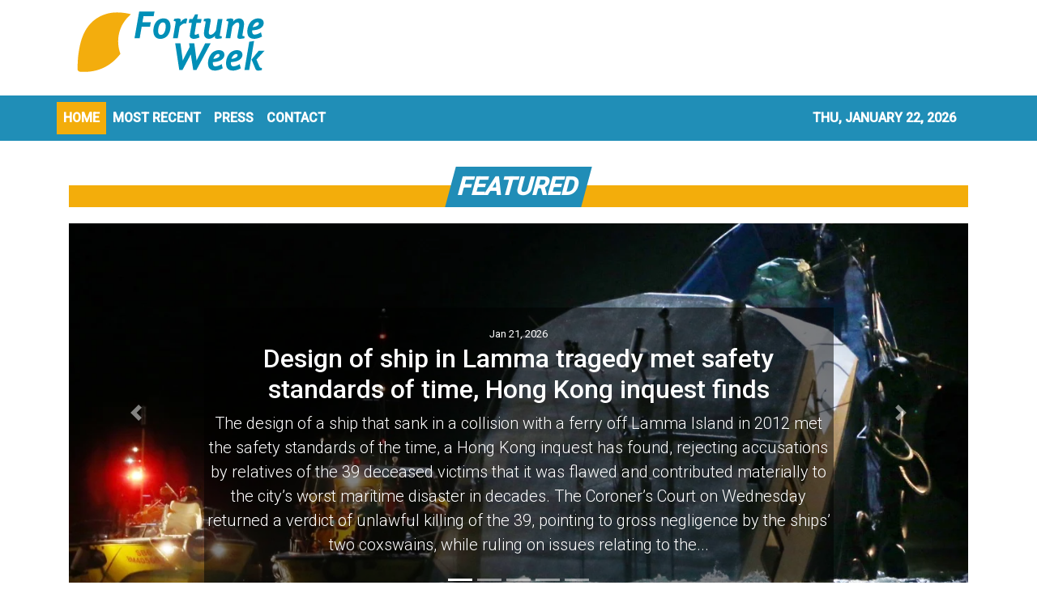

--- FILE ---
content_type: text/html; charset=utf-8
request_url: https://us-central1-vertical-news-network.cloudfunctions.net/get/fetch-include-rss
body_size: 30514
content:
[
  {
    "id": 112399264,
    "title": "London retains top spot in own global financial centre survey for sixth year",
    "summary": "[LONDON] London remains the world’s top financial centre ahead of New York, the City of London Corporation’s annual survey based on public...",
    "slug": "london-retains-top-spot-in-own-global-financial-centre-survey-for-sixth-year",
    "link": "https://www.businesstimes.com.sg/international/global/london-retains-top-spot-own-global-financial-centre-survey-sixth-year",
    "date_published": "2026-01-22T01:52:03.000Z",
    "images": "",
    "categories": "353,577,598,1155,1157,1158,1245,1941,1962",
    "img_id": "0",
    "caption": "",
    "country": "Singapore",
    "source_type": "rss",
    "source": "The Business Times"
  },
  {
    "id": 112398286,
    "title": "Fine brews: Hong Kong milk tea and the Opening of the Legal Year ceremony",
    "summary": "It is that time of the year – January – the start of a legal year, marked by a decidedly Western ceremonial event.\nThis month alone, the Bar has sent representatives to attend Opening of the Legal Year ceremonies in Singapore, Malaysia and, of course, Hong Kong. Similar ceremonies are also part of the tradition in other common law jurisdictions, such as England and Wales and Ireland, as well as civil law jurisdictions like France.\nEach jurisdiction’s ceremony has its own flavour, but one feature...",
    "slug": "fine-brews-hong-kong-milk-tea-and-the-opening-of-the-legal-year-ceremony",
    "link": "https://www.scmp.com/news/hong-kong/law-and-crime/article/3340741/fine-brews-hong-kong-milk-tea-and-opening-legal-year-ceremony?utm_source=rss_feed",
    "date_published": "2026-01-22T01:30:13.000Z",
    "images": "https://cdn.i-scmp.com/sites/default/files/styles/1280x720/public/d8/images/canvas/2026/01/22/a339de5e-b359-43b3-88ee-7bf76d821141_332a33c0.jpg?itok=uUgdeOlM&v=1769016223",
    "categories": "1558",
    "img_id": "0",
    "caption": "",
    "country": "Hong Kong",
    "source_type": "rss",
    "source": "South China Morning Post"
  },
  {
    "id": 112399260,
    "title": "Singapore expands carbon registry to help businesses better track emissions footprint",
    "summary": "94 new emission factors added to the Singapore Emission Factors Registry, bringing the new total to 319",
    "slug": "singapore-expands-carbon-registry-to-help-businesses-better-track-emissions-footprint",
    "link": "https://www.businesstimes.com.sg/singapore/singapore-expands-carbon-registry-help-businesses-better-track-emissions-footprint",
    "date_published": "2026-01-22T01:30:00.000Z",
    "images": "",
    "categories": "1558",
    "img_id": "0",
    "caption": "",
    "country": "Singapore",
    "source_type": "rss",
    "source": "The Business Times"
  },
  {
    "id": 112394924,
    "title": "State Bar investigating law firm at center of L.A. County's $4 billion sex abuse settlement",
    "summary": "The State Bar is investigating Downtown LA Law Group's role in a $4 billion sex abuse settlement following a Times investigation, according to a Jan. 20 court filing. L.A. County is asking a judge's permission to help.",
    "slug": "state-bar-investigating-law-firm-at-center-of-la-countys-4-billion-sex-abuse-settlement",
    "link": "https://www.latimes.com/california/story/2026-01-21/state-bar-investigation-la-county-sex-abuse-settlement",
    "date_published": "2026-01-22T01:13:10.000Z",
    "images": "https://ca-times.brightspotcdn.com/dims4/default/60fb3d0/2147483647/strip/false/crop/3000x2001+0+0/resize/1500x1001!/quality/75/?url=https%3A%2F%2Fcalifornia-times-brightspot.s3.amazonaws.com%2Fcc%2F55%2F9b22eb5e4807a4f61ff3c08ee668%2F1520887-me-abuse-settlement-story-la-law-group-ces-02283.jpg",
    "categories": "1558",
    "img_id": "0",
    "caption": "",
    "country": "United States",
    "source_type": "rss",
    "source": "Los Angeles Times"
  },
  {
    "id": 112394925,
    "title": "Woman found dead in North Hollywood home; domestic violence suspected",
    "summary": "A man was detained Wednesday after a woman was found dead in a North Hollywood home in an apparent domestic violence incident, according to authorities.",
    "slug": "woman-found-dead-in-north-hollywood-home-domestic-violence-suspected",
    "link": "https://www.latimes.com/california/story/2026-01-21/woman-found-dead-in-north-hollywood-home-domestic-violence-suspected",
    "date_published": "2026-01-22T01:11:35.000Z",
    "images": "",
    "categories": "1558",
    "img_id": "0",
    "caption": "",
    "country": "United States",
    "source_type": "rss",
    "source": "Los Angeles Times"
  },
  {
    "id": 112394926,
    "title": "Baby mountain lion found with 'concerning' injuries in middle of L.A. County roadway",
    "summary": "Officials have captured a juvenile mountain lion that was spotted injured in the middle of a thoroughfare in Castaic.",
    "slug": "baby-mountain-lion-found-with-concerning-injuries-in-middle-of-la-county-roadway",
    "link": "https://www.latimes.com/california/story/2026-01-21/injured-mountain-lion-cub-found-in-la-county-road",
    "date_published": "2026-01-22T00:58:53.000Z",
    "images": "",
    "categories": "1558",
    "img_id": "0",
    "caption": "",
    "country": "United States",
    "source_type": "rss",
    "source": "Los Angeles Times"
  },
  {
    "id": 112398296,
    "title": "SAR's Tianjin liaison office chief relieved of duties",
    "summary": "The government says it has terminated the contract of a senior trade officer, following revelations that he had allegedly accepted advantages without permission while in public office.\r\n\r\nResponding to media enquiries, the Constitutional and Mainland Affairs Bureau confirmed that Ricky Cheng, a contract staff, has been relieved of his role as director of the SAR government's Tianjin Liaison Unit.\r\n\r\nThe bureau launched a probe after Cheng had earlier published a post on social media, describing his ferry seat upgrade on a trip to Macao.\r\n\r\n\"It has been considered that the incident ... is suspected of breaching the provisions under the Prevention of Bribery Ordinance regarding civil servants accepting advantages without permission,\" a spokesman said on Wednesday night.\r\n\r\n\"The matter has already been referred to law enforcement agencies for follow up.\"",
    "slug": "sars-tianjin-liaison-office-chief-relieved-of-duties",
    "link": "https://news.rthk.hk/rthk/en/component/k2/1840888-20260122.htm",
    "date_published": "2026-01-22T00:52:27.000Z",
    "images": "",
    "categories": "1558",
    "img_id": "0",
    "caption": "",
    "country": "Hong Kong",
    "source_type": "rss",
    "source": "RTHK"
  },
  {
    "id": 112398287,
    "title": "As cold spell grips Hong Kong, homeless shun shelters that ‘feel like prison’",
    "summary": "As a cold spell grips Hong Kong, scores of homeless residents are choosing to endure the chill rather than take refuge in government shelters, where they say it feels “like being imprisoned”.\nWhen the Post visited the 5.5-hectare Tung Chau Street Park in Sham Shui Po – one of the most popular spots for street sleepers – on Tuesday night, around 70 people were found staying there in about seven clusters.\nMost were sheltered in tents or on foldable beds, some tucked behind flower beds, pillars or...",
    "slug": "as-cold-spell-grips-hong-kong-homeless-shun-shelters-that-feel-like-prison",
    "link": "https://www.scmp.com/news/hong-kong/society/article/3340736/cold-spell-grips-hong-kong-homeless-shun-shelters-feel-prison?utm_source=rss_feed",
    "date_published": "2026-01-22T00:30:10.000Z",
    "images": "https://cdn.i-scmp.com/sites/default/files/styles/1280x720/public/d8/images/canvas/2026/01/21/1e022c89-ed80-4d44-a159-99d8fec6b765_21b0098f.jpg?itok=Zh0QzNWj&v=1769007503",
    "categories": "1558",
    "img_id": "0",
    "caption": "",
    "country": "Hong Kong",
    "source_type": "rss",
    "source": "South China Morning Post"
  },
  {
    "id": 112386100,
    "title": "Council approves boost in LAPD hiring, despite budget concerns",
    "summary": "The hiring of officers delivers a modest victory to Bass, who promised she would find the money for additional police hires when she signed the budget in June.",
    "slug": "council-approves-boost-in-lapd-hiring-despite-budget-concerns",
    "link": "https://www.latimes.com/california/story/2026-01-21/council-approves-lapd-hiring-boost-despite-budget-concerns",
    "date_published": "2026-01-21T23:45:49.000Z",
    "images": "https://ca-times.brightspotcdn.com/dims4/default/d81118e/2147483647/strip/false/crop/6000x4000+0+0/resize/1500x1000!/quality/75/?url=https%3A%2F%2Fcalifornia-times-brightspot.s3.amazonaws.com%2F0c%2F90%2F176d587b435a8b66a7b23e30d542%2F1536854-me-lapd-graduation-ajs-03.jpg",
    "categories": "1558",
    "img_id": "0",
    "caption": "",
    "country": "United States",
    "source_type": "rss",
    "source": "Los Angeles Times"
  },
  {
    "id": 112398288,
    "title": "European MPs debate actions to punish Hong Kong after Jimmy Lai conviction",
    "summary": "European lawmakers have renewed their calls for the bloc’s executive arm to revoke Hong Kong’s special trade status, and to sanction the city’s chief executive and officials to protest the conviction of former media boss Jimmy Lai on national security charges.\nDuring the debate in the European Parliament on Thursday, Hong Kong time, some MEPs stressed the importance of the EU taking concrete measures in response to the verdict, following a non-binding motion passed in the wake of an earlier...",
    "slug": "european-mps-debate-actions-to-punish-hong-kong-after-jimmy-lai-conviction",
    "link": "https://www.scmp.com/news/hong-kong/politics/article/3340752/european-mps-debate-actions-punish-hong-kong-after-jimmy-lai-conviction?utm_source=rss_feed",
    "date_published": "2026-01-21T23:44:52.000Z",
    "images": "https://cdn.i-scmp.com/sites/default/files/styles/1280x720/public/d8/images/canvas/2026/01/22/dc2cf7a3-3d9a-4662-86e1-2833c2171930_ad8f889f.jpg?itok=SFKNu8ET&v=1769039089",
    "categories": "1558",
    "img_id": "0",
    "caption": "",
    "country": "Hong Kong",
    "source_type": "rss",
    "source": "South China Morning Post"
  },
  {
    "id": 112386101,
    "title": "'Water bankruptcy' — U.N. scientists say much of the world is irreversibly depleting water",
    "summary": "With many rivers and aquifers tapped beyond their limits, U.N. scientists say the world is entering an era of 'water bankruptcy.'",
    "slug": "water-bankruptcy-un-scientists-say-much-of-the-world-is-irreversibly-depleting-water",
    "link": "https://www.latimes.com/environment/story/2026-01-21/un-water-bankruptcy",
    "date_published": "2026-01-21T22:42:29.000Z",
    "images": "",
    "categories": "1558",
    "img_id": "0",
    "caption": "",
    "country": "United States",
    "source_type": "rss",
    "source": "Los Angeles Times"
  },
  {
    "id": 112386102,
    "title": "'I want to clear my name': Yasiel Puig fights charges of lying to federal investigators in trial",
    "summary": "Former Dodgers slugger Yasiel Puig rejected a plea agreement and is fighting federal charges at trial. He is accused of lying about placing hundreds of illegal bets.",
    "slug": "i-want-to-clear-my-name-yasiel-puig-fights-charges-of-lying-to-federal-investigators-in-trial",
    "link": "https://www.latimes.com/sports/story/2026-01-21/yasiel-puig-fights-charges-lying-federal-investigators-gambling-trial-dodgers",
    "date_published": "2026-01-21T22:39:54.000Z",
    "images": "https://ca-times.brightspotcdn.com/dims4/default/cbb4f6d/2147483647/strip/false/crop/1538x1163+0+0/resize/1500x1134!/quality/75/?url=https%3A%2F%2Fcalifornia-times-brightspot.s3.amazonaws.com%2F9a%2F2a%2F48c9695d4e8eaa4ea8458349fa6d%2F1254638-me-yasiel-puig-gambling-charges-5-brv.jpg",
    "categories": "1558",
    "img_id": "0",
    "caption": "",
    "country": "United States",
    "source_type": "rss",
    "source": "Los Angeles Times"
  },
  {
    "id": 112390920,
    "title": "Trump says he may be down to one candidate to head the Fed",
    "summary": "[DAVOS, Switzerland] US President Donald Trump on Wednesday indicated he was close to choosing the new chair of the Federal Reserve, adding...",
    "slug": "trump-says-he-may-be-down-to-one-candidate-to-head-the-fed",
    "link": "https://www.businesstimes.com.sg/companies-markets/banking-finance/trump-says-he-may-be-down-one-candidate-head-fed",
    "date_published": "2026-01-21T22:35:20.000Z",
    "images": "",
    "categories": "353,577,598,1155,1157,1158,1245,1941,1962",
    "img_id": "0",
    "caption": "",
    "country": "Singapore",
    "source_type": "rss",
    "source": "The Business Times"
  },
  {
    "id": 112401298,
    "title": "Most economists see Fed holding key interest rate through March: Survey",
    "summary": "Most economists are expecting the Federal Reserve to hold key interest rates steady, according to a Wednesday survey.  A Reuters poll found that 58 percent of surveyed economists predict no change this quarter, while a majority expect two cuts later this year.  In a narrow vote last month, the Fed cut interest rates to a...",
    "slug": "most-economists-see-fed-holding-key-interest-rate-through-march-survey",
    "link": "https://thehill.com/business/economy/5699880-economists-predict-stable-rates/",
    "date_published": "2026-01-21T22:33:00.000Z",
    "images": "https://thehill.com/wp-content/uploads/sites/2/2025/09/AP25240437751063-e1756817786750.jpg?w=900",
    "categories": "353,577,598,1155,1157,1158,1245,1941,1962",
    "img_id": "0",
    "caption": "",
    "country": "United States",
    "source_type": "rss",
    "source": "The Hill"
  },
  {
    "id": 112390921,
    "title": "JPMorgan’s Dimon warns of ‘economic disaster’ for US as Trump backs credit card rate cap",
    "summary": "Banking industry bodies have pushed back strongly against the move",
    "slug": "jpmorgans-dimon-warns-of-economic-disaster-for-us-as-trump-backs-credit-card-rate-cap",
    "link": "https://www.businesstimes.com.sg/companies-markets/banking-finance/jpmorgans-dimon-warns-economic-disaster-us-trump-backs-credit-card-rate-cap",
    "date_published": "2026-01-21T22:30:00.000Z",
    "images": "",
    "categories": "353,577,598,1155,1157,1158,1245,1941,1962",
    "img_id": "0",
    "caption": "",
    "country": "Singapore",
    "source_type": "rss",
    "source": "The Business Times"
  },
  {
    "id": 112390621,
    "title": "U.S. House panel moves to hold Clintons in contempt over Epstein probe",
    "summary": "In bipartisan votes, the Republican-controlled House Oversight Committee approved the contempt of Congress charges, setting up potential votes in the full U.S. House.",
    "slug": "us-house-panel-moves-to-hold-clintons-in-contempt-over-epstein-probe",
    "link": "https://globalnews.ca/news/11623461/jeffrey-epstein-investigation-bill-hillary-clinton-contempt-motion/",
    "date_published": "2026-01-21T22:02:27.000Z",
    "images": "https://globalnews.ca/wp-content/uploads/2026/01/925855ea2743bff55451f4ded178368bd0e1adbc8125c32aa9f2295f78d826ea_5194bd.jpg?quality=65&strip=all",
    "categories": "1558",
    "img_id": "0",
    "caption": "",
    "country": "United States",
    "source_type": "rss",
    "source": "Global News"
  },
  {
    "id": 112386103,
    "title": "It'll cost you $45 to fly without a Real ID starting in February",
    "summary": "Starting Feb. 1 airline passengers who don't present TSA with their Real ID will have to pay a $45 fee.",
    "slug": "itll-cost-you-45-to-fly-without-a-real-id-starting-in-february",
    "link": "https://www.latimes.com/california/story/2026-01-21/real-id-flying-fee",
    "date_published": "2026-01-21T21:59:31.000Z",
    "images": "https://ca-times.brightspotcdn.com/dims4/default/7c23fa0/2147483647/strip/false/crop/3744x2496+0+0/resize/1500x1000!/quality/75/?url=https%3A%2F%2Fcalifornia-times-brightspot.s3.amazonaws.com%2F1c%2F21%2Ff25728464cff8abf35f329fa075e%2F1505425-me-real-id-airports-23.jpg",
    "categories": "1558",
    "img_id": "0",
    "caption": "",
    "country": "United States",
    "source_type": "rss",
    "source": "Los Angeles Times"
  },
  {
    "id": 112376462,
    "title": "Chabria: How's Newsom doing at Davos? Just ask Trump",
    "summary": "Banned from speaking, lauded for his condemnation of Trump and compared to a 1990s Ken doll. Newsom is killing it at Davos.",
    "slug": "chabria-hows-newsom-doing-at-davos-just-ask-trump",
    "link": "https://www.latimes.com/california/story/2026-01-21/chabria-column-newsom-trump-davos",
    "date_published": "2026-01-21T21:19:02.000Z",
    "images": "",
    "categories": "1558",
    "img_id": "0",
    "caption": "",
    "country": "United States",
    "source_type": "rss",
    "source": "Los Angeles Times"
  },
  {
    "id": 112381507,
    "title": "Trump announces Greenland ‘framework’ with NATO for ‘a future deal’",
    "summary": "Trump added he would no longer impose threatened tariffs on eight European nations over their support for the Danish territory next month as part of the deal framework.",
    "slug": "trump-announces-greenland-framework-with-nato-for-a-future-deal",
    "link": "https://globalnews.ca/news/11623144/donald-trump-greenland-framework-deal-nato-tariffs/",
    "date_published": "2026-01-21T19:55:57.000Z",
    "images": "https://globalnews.ca/wp-content/uploads/2026/01/7ea180e2297e462d48566967af71f5e101ba17aaaaf448034885cdf014d566c3.jpg?quality=65&strip=all",
    "categories": "1558",
    "img_id": "0",
    "caption": "",
    "country": "United States",
    "source_type": "rss",
    "source": "Global News"
  },
  {
    "id": 112381508,
    "title": "Read the full transcript of Donald Trump’s speech at Davos",
    "summary": "From doubling down on his threats against Greenland to attacking domestic political opponents, here's what U.S. President Donald Trump said in his speech at Davos.",
    "slug": "read-the-full-transcript-of-donald-trumps-speech-at-davos",
    "link": "https://globalnews.ca/news/11623027/read-full-transcript-donald-trump-speech-davos/",
    "date_published": "2026-01-21T19:47:52.000Z",
    "images": "https://globalnews.ca/wp-content/uploads/2026/01/Switzerland-Davos-Trump.jpg?quality=65&strip=all",
    "categories": "1558",
    "img_id": "0",
    "caption": "",
    "country": "United States",
    "source_type": "rss",
    "source": "Global News"
  },
  {
    "id": 112376463,
    "title": "Fight over L.A. County's oldest cafe boils over in trademark claims, court filings",
    "summary": "The Original Saugus Cafe, which closed on Jan. 4, has already reopened under new management. Meanwhile, behind the scenes, a dispute over the cafe's ownership has boiled over into a lawsuit.",
    "slug": "fight-over-la-countys-oldest-cafe-boils-over-in-trademark-claims-court-filings",
    "link": "https://www.latimes.com/california/story/2026-01-21/fans-mourned-original-saugus-cafe-closure-lawsuit-filed",
    "date_published": "2026-01-21T19:19:59.000Z",
    "images": "https://ca-times.brightspotcdn.com/dims4/default/f664114/2147483647/strip/false/crop/4381x2921+0+0/resize/1500x1000!/quality/75/?url=https%3A%2F%2Fcalifornia-times-brightspot.s3.amazonaws.com%2F1e%2F34%2F4f7464ae48c2a35e62fa703dcbfa%2F1536625-la-me-restaurant-closing-jey-01.jpg",
    "categories": "1558",
    "img_id": "0",
    "caption": "",
    "country": "United States",
    "source_type": "rss",
    "source": "Los Angeles Times"
  },
  {
    "id": 112376464,
    "title": "L.A. mayoral candidate Austin Beutner's daughter dies at 22; cause is unknown",
    "summary": "Beutner, in a statement, asked for privacy, saying his family had experienced 'the unimaginable loss of our beloved daughter.'",
    "slug": "la-mayoral-candidate-austin-beutners-daughter-dies-at-22-cause-is-unknown",
    "link": "https://www.latimes.com/california/story/2026-01-21/la-mayoral-candidate-austin-beutners-daughter-dies-at-22-no-cause-released",
    "date_published": "2026-01-21T18:48:39.000Z",
    "images": "https://ca-times.brightspotcdn.com/dims4/default/ea0e61d/2147483647/strip/false/crop/8192x5464+0+0/resize/1500x1000!/quality/75/?url=https%3A%2F%2Fcalifornia-times-brightspot.s3.amazonaws.com%2F56%2F09%2F274f24614af8b2ba50682c337489%2F1536654-me-palisades-fire-beutner-klb-561.jpg",
    "categories": "1558",
    "img_id": "0",
    "caption": "",
    "country": "United States",
    "source_type": "rss",
    "source": "Los Angeles Times"
  },
  {
    "id": 112381509,
    "title": "NATO faces ‘test’ on Arctic security, Carney and Rutte say in Davos meeting",
    "summary": "The meeting took place on the sidelines of the World Economic Forum in Davos, which has been overshadowed by U.S. President Donald Trump's push for a takeover of Greenland.",
    "slug": "nato-faces-test-on-arctic-security-carney-and-rutte-say-in-davos-meeting",
    "link": "https://globalnews.ca/news/11622756/carney-nato-arctic-security-greenland-davos/",
    "date_published": "2026-01-21T18:41:01.000Z",
    "images": "https://globalnews.ca/wp-content/uploads/2026/01/CP175580923-e1769017079538.jpg?quality=65&strip=all",
    "categories": "1558",
    "img_id": "0",
    "caption": "",
    "country": "United States",
    "source_type": "rss",
    "source": "Global News"
  },
  {
    "id": 112394927,
    "title": "'The damage is done': Why Trump's DEI retreat in court may be too late for many colleges",
    "summary": "The Trump administration has dropped its appeal of a federal court ruling that blocked a campaign against diversity, equity, and inclusion threatening federal funding to the nation's schools and colleges. An education scholar says the \"damage is done.\"",
    "slug": "the-damage-is-done-why-trumps-dei-retreat-in-court-may-be-too-late-for-many-colleges",
    "link": "https://www.latimes.com/world-nation/story/2026-01-21/trump-administration-drops-legal-appeal-over-anti-dei-funding-threat-to-schools-colleges",
    "date_published": "2026-01-21T18:10:48.000Z",
    "images": "https://ca-times.brightspotcdn.com/dims4/default/810320d/2147483647/strip/false/crop/6416x4277+0+0/resize/1500x1000!/quality/75/?url=https%3A%2F%2Fcalifornia-times-brightspot.s3.amazonaws.com%2F91%2Ff6%2F31821ef942abb3a83d69e78a14a6%2F1275465-me-usc-campus-gxc-0348.jpg",
    "categories": "1558",
    "img_id": "0",
    "caption": "",
    "country": "United States",
    "source_type": "rss",
    "source": "Los Angeles Times"
  },
  {
    "id": 112376465,
    "title": "Man charged in 'largest jewelry heist in U.S. history,' avoids trial by getting deported",
    "summary": "A defendant in federal custody for what authorities have called the largest jewelry heist in U.S. history was deported to Ecuador late last month, according to court filings, effectively ending the case against him. Jewelers who lost nearly $100 million in merchandise are indignant.",
    "slug": "man-charged-in-largest-jewelry-heist-in-us-history-avoids-trial-by-getting-deported",
    "link": "https://www.latimes.com/california/story/2026-01-21/jewelry-heist-deportation",
    "date_published": "2026-01-21T18:01:55.000Z",
    "images": "https://ca-times.brightspotcdn.com/dims4/default/c66f505/2147483647/strip/false/crop/5472x3648+0+0/resize/1500x1000!/quality/75/?url=https%3A%2F%2Fcalifornia-times-brightspot.s3.amazonaws.com%2F86%2F95%2F692960fd41f1a8b3589a8af90319%2F1175927-fi-brinks-heist-jewelry-victim-lawsuit-06-mjc.jpg",
    "categories": "1558",
    "img_id": "0",
    "caption": "",
    "country": "United States",
    "source_type": "rss",
    "source": "Los Angeles Times"
  },
  {
    "id": 112401299,
    "title": "Bessent dismisses Denmark as 'irrelevant'",
    "summary": "Treasury Secretary Scott Bessent called Denmark “irrelevant” on Tuesday amid tensions between the U.S. and the Scandinavian country over Greenland. “Denmark’s investment in U.S. Treasury bonds — like Denmark itself — is irrelevant,” Bessent said at a press conference Tuesday. “Less than 100 million dollars, they’ve been selling Treasurys for years,” he added. “I’m not...",
    "slug": "bessent-dismisses-denmark-as-irrelevant",
    "link": "https://thehill.com/business/5699142-treasury-secretary-bessent-denmark/",
    "date_published": "2026-01-21T17:47:10.000Z",
    "images": "https://thehill.com/wp-content/uploads/sites/2/2026/01/AP26021282641084-e1769006832384.jpg?w=900",
    "categories": "353,577,598,1155,1157,1158,1245,1941,1962",
    "img_id": "0",
    "caption": "",
    "country": "United States",
    "source_type": "rss",
    "source": "The Hill"
  },
  {
    "id": 112360067,
    "title": "'Disturbing' video of dog being dragged away by Corona animal control officers sparks outrage",
    "summary": "Some residents and animal activists are outraged after Corona Animal Services officers were filmed dragging away a dog.",
    "slug": "disturbing-video-of-dog-being-dragged-away-by-corona-animal-control-officers-sparks-outrage",
    "link": "https://www.latimes.com/california/story/2026-01-21/animal-control-video-sparks-outrage",
    "date_published": "2026-01-21T17:30:15.000Z",
    "images": "",
    "categories": "1558",
    "img_id": "0",
    "caption": "",
    "country": "United States",
    "source_type": "rss",
    "source": "Los Angeles Times"
  },
  {
    "id": 112401300,
    "title": "Dimon: US 'less reliable' as economic partner under Trump",
    "summary": "JPMorgan Chase CEO Jamie Dimon said Wednesday that the U.S. is “less reliable” as a global ally under President Trump, but he was otherwise reluctant to criticize Trump during his interview with The Economist at the World Economic Forum. Asked if he agrees with Canadian Prime Minister Mark Carney’s assessment that there’s been a “rupture...",
    "slug": "dimon-us-less-reliable-as-economic-partner-under-trump",
    "link": "https://thehill.com/business/5699048-jamie-dimon-donald-trump-us-economy-global/",
    "date_published": "2026-01-21T17:27:28.000Z",
    "images": "https://thehill.com/wp-content/uploads/sites/2/2026/01/AP25310605178452-e1769015458569.jpg?w=900",
    "categories": "353,577,598,1155,1157,1158,1245,1941,1962",
    "img_id": "0",
    "caption": "",
    "country": "United States",
    "source_type": "rss",
    "source": "The Hill"
  },
  {
    "id": 112360068,
    "title": "Newsom says White House blocked him from speaking at global forum",
    "summary": "California Gov. Gavin Newsom said the Trump administration blocked him from speaking at the global forum in Davos, Switzerland, on Wednesday.",
    "slug": "newsom-says-white-house-blocked-him-from-speaking-at-global-forum",
    "link": "https://www.latimes.com/california/story/2026-01-21/newsom-says-white-house-blocked-him-from-speaking-at-global-forum",
    "date_published": "2026-01-21T17:25:01.000Z",
    "images": "",
    "categories": "1558",
    "img_id": "0",
    "caption": "",
    "country": "United States",
    "source_type": "rss",
    "source": "Los Angeles Times"
  },
  {
    "id": 112360069,
    "title": "Immigration agent shoots at suspect during operation in South L.A.",
    "summary": "A federal agent opened fire at a man after he rammed federal law enforcement with his vehicle while attempting to evade arrest during an immigration operation in Compton, according to the Department of Homeland Security. The man was not wounded, but a U.S. Customs and Border Protection agent sustained unspecified injuries.",
    "slug": "immigration-agent-shoots-at-suspect-during-operation-in-south-la",
    "link": "https://www.latimes.com/california/story/2026-01-21/shooting-incident-involving-border-patrol-agents-reported-in-willowbrook",
    "date_published": "2026-01-21T17:22:08.000Z",
    "images": "https://ca-times.brightspotcdn.com/dims4/default/0f5d87b/2147483647/strip/false/crop/8192x5464+0+0/resize/1500x1000!/quality/75/?url=https%3A%2F%2Fcalifornia-times-brightspot.s3.amazonaws.com%2F7c%2F2b%2F351d3b1c491b87ae0e1c24cdc584%2F1538912-me-0121-fed-shooting-compton-gem-005.jpg",
    "categories": "1558",
    "img_id": "0",
    "caption": "",
    "country": "United States",
    "source_type": "rss",
    "source": "Los Angeles Times"
  },
  {
    "id": 112363395,
    "title": "2 Hong Kong labs linked to suspected cross-border smuggling of blood samples",
    "summary": "Health authorities are investigating whether blood samples from pregnant women are being smuggled into Hong Kong for testing, with two laboratories being referred for follow-up action.\nThe Department of Health said on Wednesday that the case involved the suspected illegal importation of blood samples from mainland China for fetal gender testing.\nIt said it had notified mainland authorities about the case, which came to light after the department received media inquiries regarding social media...",
    "slug": "2-hong-kong-labs-linked-to-suspected-crossborder-smuggling-of-blood-samples",
    "link": "https://www.scmp.com/news/hong-kong/health-environment/article/3340740/2-hong-kong-labs-linked-suspected-cross-border-smuggling-blood-samples?utm_source=rss_feed",
    "date_published": "2026-01-21T16:44:16.000Z",
    "images": "https://cdn.i-scmp.com/sites/default/files/styles/1280x720/public/d8/images/canvas/2026/01/22/8904531c-25a0-4b14-8683-f31b45bfbb2d_268b3025.jpg?itok=lgnJ5rxJ&v=1769012765",
    "categories": "1558",
    "img_id": "0",
    "caption": "",
    "country": "Hong Kong",
    "source_type": "rss",
    "source": "South China Morning Post"
  },
  {
    "id": 112364086,
    "title": "As Trump eyes Greenland, should Canada go it alone on Arctic security?",
    "summary": "Many security and defence experts warn it would be unwise for Canada to abandon U.S. partnerships like NORAD and try to go it alone in the Far North.",
    "slug": "as-trump-eyes-greenland-should-canada-go-it-alone-on-arctic-security",
    "link": "https://globalnews.ca/news/11619858/donald-trump-greenland-canada-arctic-norad/",
    "date_published": "2026-01-21T16:40:57.000Z",
    "images": "https://globalnews.ca/wp-content/uploads/2024/12/20241205211220-2024120521120-46dd4e8a1c2d2d4be02c043b2702d3ddbda197bc81b591c6d278d5a643ef3abc.jpg?quality=65&strip=all",
    "categories": "1558",
    "img_id": "0",
    "caption": "",
    "country": "United States",
    "source_type": "rss",
    "source": "Global News"
  },
  {
    "id": 112355702,
    "title": "Wall Street rebounds after Trump backs off Greenland threats, reaches deal",
    "summary": "The U.S. stock market bounced back from its worst day since October on Wednesday after President Donald Trump said he reached the framework for a deal about Greenland.",
    "slug": "wall-street-rebounds-after-trump-backs-off-greenland-threats-reaches-deal",
    "link": "https://globalnews.ca/news/11622585/wall-street-trump-speech-greenland/",
    "date_published": "2026-01-21T16:05:48.000Z",
    "images": "https://globalnews.ca/wp-content/uploads/2026/01/CP175653698.jpg?quality=65&strip=all",
    "categories": "1558",
    "img_id": "0",
    "caption": "",
    "country": "United States",
    "source_type": "rss",
    "source": "Global News"
  },
  {
    "id": 112355997,
    "title": "UOB’s Sydney branch prices A$2 billion in five-year notes",
    "summary": "They comprise  A$750 million in floating-rate notes and A$1.25 billion in fixed-rate notes",
    "slug": "uobs-sydney-branch-prices-a2-billion-in-fiveyear-notes",
    "link": "https://www.businesstimes.com.sg/companies-markets/uobs-sydney-branch-prices-2-billion-five-year-notes",
    "date_published": "2026-01-21T15:32:46.000Z",
    "images": "",
    "categories": "353,577,598,1155,1157,1158,1245,1941,1962",
    "img_id": "0",
    "caption": "",
    "country": "Singapore",
    "source_type": "rss",
    "source": "The Business Times"
  },
  {
    "id": 112401301,
    "title": "Trump threats challenge Europe security, prosperity: Top EU official",
    "summary": "European Council President António Costa said Wednesday that President Trump’s threats to impose tariffs and take control of Greenland threaten the continent’s security and prosperity. “The geopolitical challenges Europe is facing sometimes seems daunting: Russia's war of aggression against Ukraine, the international rules-based order being undermined, core alliances being questioned, but the European Union will...",
    "slug": "trump-threats-challenge-europe-security-prosperity-top-eu-official",
    "link": "https://thehill.com/policy/international/5698669-european-council-antonio-costa-donald-trump-european-security-tariffs-greenland/",
    "date_published": "2026-01-21T15:18:46.000Z",
    "images": "https://thehill.com/wp-content/uploads/sites/2/2026/01/AP26017600442576-e1769007739845.jpg?w=900",
    "categories": "353,577,598,1155,1157,1158,1245,1941,1962",
    "img_id": "0",
    "caption": "",
    "country": "United States",
    "source_type": "rss",
    "source": "The Hill"
  },
  {
    "id": 112355703,
    "title": "Trump says Canada ‘lives’ because of U.S.: ‘Remember that, Mark’",
    "summary": "The comments about Canada were made in the context of Trump's continued push for the U.S. to acquire Greenland, a territory of NATO ally Denmark which he says the U.S. needs.",
    "slug": "trump-says-canada-lives-because-of-us-remember-that-mark",
    "link": "https://globalnews.ca/news/11622445/donald-trump-mark-carney-davos-speech/",
    "date_published": "2026-01-21T14:57:56.000Z",
    "images": "https://globalnews.ca/wp-content/uploads/2026/01/CP175659771.jpg?quality=65&strip=all",
    "categories": "1558",
    "img_id": "0",
    "caption": "",
    "country": "United States",
    "source_type": "rss",
    "source": "Global News"
  },
  {
    "id": 112355998,
    "title": "There are no safe assets but diversify anyway, UBS CEO Ermotti says",
    "summary": "He warns that asset prices are inevitably tied to geopolitical issues",
    "slug": "there-are-no-safe-assets-but-diversify-anyway-ubs-ceo-ermotti-says",
    "link": "https://www.businesstimes.com.sg/international/global/there-are-no-safe-assets-diversify-anyway-ubs-ceo-ermotti-says",
    "date_published": "2026-01-21T14:42:30.000Z",
    "images": "",
    "categories": "353,577,598,1155,1157,1158,1245,1941,1962",
    "img_id": "0",
    "caption": "",
    "country": "Singapore",
    "source_type": "rss",
    "source": "The Business Times"
  },
  {
    "id": 112355281,
    "title": "DH following up on blood sample testing claims",
    "summary": "Health authorities said on Wednesday they are following up on allegations that two Hong Kong laboratories have been performing fetal gender tests with smuggled blood samples from pregnant women on the mainland. \r\n\r\nThe Department of Health (DH) said in a statement that it launched a probe after receiving media enquiries about online promotions of these services by 'NovaGene Diagnostic Laboratory' and 'Zentrogene Bioscience Laboratory'.\r\n\r\nUnder the Allied Health Professions Ordinance, medical laboratory technologists are not allowed to perform diagnostic tests without a referral from a registered medical practitioner or other specified healthcare professional.\r\n\r\nThose who wish to import any blood or blood component suspected of containing an infectious agent must also seek prior approval from the Department of Health.\r\n\r\nAuthorities said they have referred the case to the Medical Laboratory Technologists Board for follow-up action, adding that the relevant mainland authorities have also been informed. \r\n\r\nIn addition, the department said the two laboratories in question falsely claimed themselves as \"medical laboratories accredited by the DH\". \r\n\r\nThe department stressed it has never accredited any medical laboratories.\r\n\r\nSeparately, officials found that two medical centres – 'Nova Medical' and 'Hong Kong BOYA Medical Center' -- have never applied for clinic licenses or registered under the Medical Clinics Ordinance.\r\n\r\n\"Despite this, 'Hong Kong BOYA Medical Center' claimed to be a 'Hong Kong registered medical clinic'. The DH has referred these cases to the Hong Kong Customs and Excise Department for follow-up and requested the removal of all misleading statements,\" the government statement read. \r\n\r\nThe department said it found suspected misleading promotions for other medical services on the two centres' websites, and that it has issued warnings and ordered the removal of the misleading content.",
    "slug": "dh-following-up-on-blood-sample-testing-claims",
    "link": "https://news.rthk.hk/rthk/en/component/k2/1840847-20260121.htm",
    "date_published": "2026-01-21T14:29:41.000Z",
    "images": "",
    "categories": "1558",
    "img_id": "0",
    "caption": "",
    "country": "Hong Kong",
    "source_type": "rss",
    "source": "RTHK"
  },
  {
    "id": 112355704,
    "title": "Air Force One turns around, returns to D.C area after ‘electrical issue,’ White House says",
    "summary": "Lights in the press cabin of the aircraft went out briefly after takeoff, according to a reporter who was on-board Air Force One at the time.",
    "slug": "air-force-one-turns-around-returns-to-dc-area-after-electrical-issue-white-house-says",
    "link": "https://globalnews.ca/news/11622408/air-force-one-turns-around-electrical-issue-donald-trump/",
    "date_published": "2026-01-21T14:05:19.000Z",
    "images": "https://globalnews.ca/wp-content/uploads/2026/01/CP175659238.jpg?quality=65&strip=all",
    "categories": "1558",
    "img_id": "0",
    "caption": "",
    "country": "United States",
    "source_type": "rss",
    "source": "Global News"
  },
  {
    "id": 112363396,
    "title": "John Lee calls Hong Kong’s CPPCC delegates a ‘steadfast patriotic force’",
    "summary": "Hong Kong delegates to China’s top political advisory body are a “steadfast patriotic force” and make an important contribution to the city’s long-term prosperity and stability, Chief Executive John Lee Ka-chiu has said.\nThe city leader praised the delegates of the Chinese People’s Political Consultative Conference (CPPCC) on Wednesday as he hosted Jiang Zuojun, vice-chairman of the body’s 14th National Committee, at Government House.\nThe meeting took place less than two months before the fourth...",
    "slug": "john-lee-calls-hong-kongs-cppcc-delegates-a-steadfast-patriotic-force",
    "link": "https://www.scmp.com/news/hong-kong/politics/article/3340731/john-lee-calls-hong-kongs-cppcc-delegates-steadfast-patriotic-force?utm_source=rss_feed",
    "date_published": "2026-01-21T13:45:32.000Z",
    "images": "https://cdn.i-scmp.com/sites/default/files/styles/1280x720/public/d8/images/canvas/2026/01/21/e922f56a-3c21-4250-ba10-39b298099de0_11235453.jpg?itok=igGUIG9Q&v=1769003126",
    "categories": "1558",
    "img_id": "0",
    "caption": "",
    "country": "Hong Kong",
    "source_type": "rss",
    "source": "South China Morning Post"
  },
  {
    "id": 112363397,
    "title": "Hong Kong builder linked to 5 workplace deaths wins appeal over licence renewal",
    "summary": "A Hong Kong court has ordered the buildings authorities to reconsider the licence renewal application of a construction company linked to five workplace deaths across three accidents, ruling that officials failed to provide adequate reasons for their refusal.\nThe High Court’s Madam Justice Yvonne Cheng Wai-sum ruled in favour of Aggressive Construction on Wednesday, although she emphasised the court was not responsible for determining whether the rejection was justified or if the company...",
    "slug": "hong-kong-builder-linked-to-5-workplace-deaths-wins-appeal-over-licence-renewal",
    "link": "https://www.scmp.com/news/hong-kong/article/3340728/hong-kong-builder-linked-5-workplace-deaths-wins-appeal-over-licence-renewal?utm_source=rss_feed",
    "date_published": "2026-01-21T13:37:39.000Z",
    "images": "https://cdn.i-scmp.com/sites/default/files/styles/1280x720/public/d8/images/canvas/2026/01/21/ab6db6d5-0d2b-44e2-9035-9d941f0be3bf_7777a845.jpg?itok=YOf2qfyP&v=1769000362",
    "categories": "1558",
    "img_id": "0",
    "caption": "",
    "country": "Hong Kong",
    "source_type": "rss",
    "source": "South China Morning Post"
  },
  {
    "id": 112355705,
    "title": "‘That’s our territory,’ Trump says as he vows again to acquire Greenland",
    "summary": "U.S. President Donald Trump's speech comes a day after world leaders and allies of the U.S. repudiated his expansionist threats to annex Greenland.",
    "slug": "thats-our-territory-trump-says-as-he-vows-again-to-acquire-greenland",
    "link": "https://globalnews.ca/news/11622372/donald-trump-davos-speech/",
    "date_published": "2026-01-21T13:24:45.000Z",
    "images": "https://globalnews.ca/wp-content/uploads/2026/01/Trump-Davos-leave.jpg?quality=65&strip=all",
    "categories": "1558",
    "img_id": "0",
    "caption": "",
    "country": "United States",
    "source_type": "rss",
    "source": "Global News"
  },
  {
    "id": 112355985,
    "title": "Singapore Precious Metals Exchange, director to be charged over alleged US$81 million in unlicensed payment services",
    "summary": "If convicted, Victor Foo faces a fine not exceeding S$125,000, imprisonment for a term of up to three years, or both",
    "slug": "singapore-precious-metals-exchange-director-to-be-charged-over-alleged-us81-million-in-unlicensed-payment-services",
    "link": "https://www.businesstimes.com.sg/companies-markets/singapore-precious-metals-exchange-director-be-charged-over-alleged-us81-million-unlicensed-payment",
    "date_published": "2026-01-21T12:51:24.000Z",
    "images": "",
    "categories": "1558",
    "img_id": "0",
    "caption": "",
    "country": "Singapore",
    "source_type": "rss",
    "source": "The Business Times"
  },
  {
    "id": 112355999,
    "title": "Rich Americans had a good 2025. Everyone else fell behind",
    "summary": "The top 1% of households now hold almost one-third of the nation’s wealth",
    "slug": "rich-americans-had-a-good-2025-everyone-else-fell-behind",
    "link": "https://www.businesstimes.com.sg/wealth/wealth-investing/rich-americans-had-good-2025-everyone-else-fell-behind",
    "date_published": "2026-01-21T12:48:29.000Z",
    "images": "",
    "categories": "353,577,598,1155,1157,1158,1245,1941,1962",
    "img_id": "0",
    "caption": "",
    "country": "Singapore",
    "source_type": "rss",
    "source": "The Business Times"
  },
  {
    "id": 112339494,
    "title": "Passenger numbers for Hong Kong’s Cathay go sky high with 27% increase",
    "summary": "Hong Kong’s Cathay Pacific Airways and its budget arm carried more than 36 million passengers in 2025, up 27 per cent from the previous year, on the back of growth in tourist numbers.\nCathay Group said on Wednesday that the number of passengers handled by its premium carrier grew by 26.5 per cent to 28.87 million last year, while the figure for HK Express rose by 29.7 per cent to 7.91 million.\nThe company said the growth in passenger numbers was related to a “significant expansion in passenger...",
    "slug": "passenger-numbers-for-hong-kongs-cathay-go-sky-high-with-27-increase",
    "link": "https://www.scmp.com/news/hong-kong/transport/article/3340725/passenger-numbers-hong-kongs-cathay-go-sky-high-27-increase?utm_source=rss_feed",
    "date_published": "2026-01-21T12:11:39.000Z",
    "images": "https://cdn.i-scmp.com/sites/default/files/styles/1280x720/public/d8/images/canvas/2026/01/21/b95d05b4-dfa5-410a-bb92-ebdc4bc41825_b68c8f0c.jpg?itok=IjBEy2uQ&v=1768997497",
    "categories": "1558",
    "img_id": "0",
    "caption": "",
    "country": "Hong Kong",
    "source_type": "rss",
    "source": "South China Morning Post"
  },
  {
    "id": 112339495,
    "title": "Hong Kong to build elite fencing, sports venues in Northern Metropolis",
    "summary": "Hong Kong has allocated land within its Northern Metropolis to build venues for elite fencing, other sports and recreation, with observers saying the initiative must balance top-level athlete training with convenient access for residents.\nIn a written reply to lawmaker Kenneth Fok Kai-kong on Wednesday, Secretary for Culture, Sports and Tourism Rosanna Law Shuk-pui confirmed that the government had earmarked strategic sites in the Northern Metropolis specifically for top-tier fencing training...",
    "slug": "hong-kong-to-build-elite-fencing-sports-venues-in-northern-metropolis",
    "link": "https://www.scmp.com/news/hong-kong/hong-kong-economy/article/3340722/hong-kong-build-elite-fencing-sports-venues-northern-metropolis?utm_source=rss_feed",
    "date_published": "2026-01-21T12:01:15.000Z",
    "images": "https://cdn.i-scmp.com/sites/default/files/styles/1280x720/public/d8/images/canvas/2026/01/21/44dcbf9f-f618-4662-ac49-8276b8cefbd7_7f05500b.jpg?itok=rYUpCIBX&v=1768996256",
    "categories": "1558",
    "img_id": "0",
    "caption": "",
    "country": "Hong Kong",
    "source_type": "rss",
    "source": "South China Morning Post"
  },
  {
    "id": 112337202,
    "title": "‘Very Firm Instructions’: Trump Issues Extreme Threat Toward Iran",
    "summary": "The president warned \"the whole country is going to get blown up\" if he is targeted by its regime.",
    "slug": "very-firm-instructions-trump-issues-extreme-threat-toward-iran",
    "link": "https://www.huffpost.com/entry/donald-trump-iran-threats_n_6970b3fde4b084d70182ea2d",
    "date_published": "2026-01-21T11:42:00.000Z",
    "images": "",
    "categories": "1558",
    "img_id": "0",
    "caption": "",
    "country": "United States",
    "source_type": "rss",
    "source": "HuffPost"
  },
  {
    "id": 112340481,
    "title": "Why investors are worried about Japan’s bond market",
    "summary": "Japan’s US$7.5 trillion bond market, long a pillar of stability, now faces weakening investor demand",
    "slug": "why-investors-are-worried-about-japans-bond-market",
    "link": "https://www.businesstimes.com.sg/wealth/wealth-investing/why-investors-are-worried-about-japans-bond-market",
    "date_published": "2026-01-21T11:40:25.000Z",
    "images": "",
    "categories": "353,577,598,1155,1157,1158,1245,1941,1962",
    "img_id": "0",
    "caption": "",
    "country": "Singapore",
    "source_type": "rss",
    "source": "The Business Times"
  },
  {
    "id": 112346502,
    "title": "Copper thefts turned these upscale L.A. streets pitch dark. Frustrated residents are fighting back",
    "summary": "Faced with months of darkened streets due to copper wire thefts, Hancock Park neighbors have been forced to improvise.",
    "slug": "copper-thefts-turned-these-upscale-la-streets-pitch-dark-frustrated-residents-are-fighting-back",
    "link": "https://www.latimes.com/california/story/2026-01-21/copper-thefts-no-streetlights-hancock-park-residents-fighting-back",
    "date_published": "2026-01-21T11:00:00.000Z",
    "images": "https://ca-times.brightspotcdn.com/dims4/default/45d9f1f/2147483647/strip/false/crop/5511x3674+0+0/resize/1500x1000!/quality/75/?url=https%3A%2F%2Fcalifornia-times-brightspot.s3.amazonaws.com%2F3c%2F06%2F5c0890b94ea78cb59f09de0dfe5c%2F1537333-me-copper-thefts-hancock-park-rb-012-rb.jpg",
    "categories": "1558",
    "img_id": "0",
    "caption": "",
    "country": "United States",
    "source_type": "rss",
    "source": "Los Angeles Times"
  },
  {
    "id": 112346501,
    "title": "Celebrity PR firm helped LAFD shape messaging after Palisades fire",
    "summary": "The revelation comes as the LAFD is under heightened scrutiny for altering its after-action report on the fire to downplay the city's failures in preparing for and responding to the fire.",
    "slug": "celebrity-pr-firm-helped-lafd-shape-messaging-after-palisades-fire",
    "link": "https://www.latimes.com/california/story/2026-01-21/celebrity-pr-firm-helped-lafd-shape-messaging-after-palisades-fire",
    "date_published": "2026-01-21T11:00:00.000Z",
    "images": "",
    "categories": "1558",
    "img_id": "0",
    "caption": "",
    "country": "United States",
    "source_type": "rss",
    "source": "Los Angeles Times"
  },
  {
    "id": 112346500,
    "title": "Barabak: California is suffering truth decay. Sacramento should do something about it",
    "summary": "A Google deal to bolster local journalism is founding after Gov. Newsom zeroed out the program in his budget. The state's reporting ranks have been decimated.",
    "slug": "barabak-california-is-suffering-truth-decay-sacramento-should-do-something-about-it",
    "link": "https://www.latimes.com/politics/story/2026-01-21/california-journalism-google-newsom-news-outlet",
    "date_published": "2026-01-21T11:00:00.000Z",
    "images": "https://ca-times.brightspotcdn.com/dims4/default/9581429/2147483647/strip/false/crop/2800x1867+0+0/resize/1500x1000!/quality/75/?url=https%3A%2F%2Fcalifornia-times-brightspot.s3.amazonaws.com%2Ff5%2F81%2F302937414eb8a699bf6a64951af4%2F1326209-me-sb-news-press-closes1-mam.jpg",
    "categories": "1558",
    "img_id": "0",
    "caption": "",
    "country": "United States",
    "source_type": "rss",
    "source": "Los Angeles Times"
  },
  {
    "id": 112342425,
    "title": "DOJ probe throws wrench into Trump's Fed plans",
    "summary": "The Justice Department's criminal probe into the Federal Reserve is casting a shadow over President Trump's plans for the central bank. Trump is expected to announce his choice to succeed Fed Chair Jerome Powell within the next few weeks. But the threat of criminal charges against Powell may make it harder for Trump to replace...",
    "slug": "doj-probe-throws-wrench-into-trumps-fed-plans",
    "link": "https://thehill.com/business/5697396-powell-fed-probe-pressure-trump/",
    "date_published": "2026-01-21T11:00:00.000Z",
    "images": "https://thehill.com/wp-content/uploads/sites/2/2026/01/Top-Trump-Powell_072425_AP_Julia-Demaree-Nikhinson.jpg?w=900",
    "categories": "353,577,598,1155,1157,1158,1245,1941,1962",
    "img_id": "0",
    "caption": "",
    "country": "United States",
    "source_type": "rss",
    "source": "The Hill"
  },
  {
    "id": 112339507,
    "title": "Court doubles fine for contractor over fatal accident",
    "summary": "The West Kowloon Magistrates' Courts on Wednesday reviewed an earlier sentence and almost doubled the fine on a contractor for safety violations linked to a fatal industrial accident around two and a half years ago. \r\n\r\nA worker died from an electric shock at a construction site in Chek Lap Kok in August 2023, prompting prosecution by the Labour Department.\r\n\r\nIn an initial court ruling last January, Hip Seng Builders Limited was fined HK$261,000.\r\n\r\nThe prosecution then sought a review for tougher penalties, resulting in the court increasing the total fine to HK$521,000.\r\n\r\nA Labour Department spokesperson said the decision sends a strong message that contractors must prioritise workers' safety and health on site.",
    "slug": "court-doubles-fine-for-contractor-over-fatal-accident",
    "link": "https://news.rthk.hk/rthk/en/component/k2/1840830-20260121.htm",
    "date_published": "2026-01-21T10:55:34.000Z",
    "images": "",
    "categories": "1558",
    "img_id": "0",
    "caption": "",
    "country": "Hong Kong",
    "source_type": "rss",
    "source": "RTHK"
  },
  {
    "id": 112340477,
    "title": "Tainted formula crisis grows as Danone product pulled in Singapore",
    "summary": "[SINGAPORE] Danone shares plunged after one of its infant formula products was pulled from shelves in Singapore as a global contamination crisis...",
    "slug": "tainted-formula-crisis-grows-as-danone-product-pulled-in-singapore",
    "link": "https://www.businesstimes.com.sg/singapore/tainted-formula-crisis-grows-danone-product-pulled-singapore",
    "date_published": "2026-01-21T10:51:32.000Z",
    "images": "",
    "categories": "1558",
    "img_id": "0",
    "caption": "",
    "country": "Singapore",
    "source_type": "rss",
    "source": "The Business Times"
  },
  {
    "id": 112337203,
    "title": "2 Top Ex-Trump Officials Flag ‘Palpable’ Cognitive Decline: He’s ‘Mentally Slipping’",
    "summary": "Ty Cobb and Stephanie Grisham issued their stark warnings following the president's latest rambling press briefing.",
    "slug": "2-top-extrump-officials-flag-palpable-cognitive-decline-hes-mentally-slipping",
    "link": "https://www.huffpost.com/entry/grisham-cobb-donald-trump-decline_n_6970a434e4b084d70182e071",
    "date_published": "2026-01-21T10:40:10.000Z",
    "images": "",
    "categories": "1558",
    "img_id": "0",
    "caption": "",
    "country": "United States",
    "source_type": "rss",
    "source": "HuffPost"
  },
  {
    "id": 112340478,
    "title": "Daily Debrief: What Happened Today (Jan 21)",
    "summary": "Stories you might have missed",
    "slug": "daily-debrief-what-happened-today-jan-21",
    "link": "https://www.businesstimes.com.sg/singapore/daily-debrief-what-happened-today-jan-211",
    "date_published": "2026-01-21T10:30:00.000Z",
    "images": "",
    "categories": "1558",
    "img_id": "0",
    "caption": "",
    "country": "Singapore",
    "source_type": "rss",
    "source": "The Business Times"
  },
  {
    "id": 112339496,
    "title": "‘No reliable evidence’ Taipan bakery chain can settle debts: Hong Kong judge",
    "summary": "A Hong Kong judge has said his decision to order the winding-up of bakery chain Taipan’s parent company is due to there being “no reliable evidence” that the business can settle its outstanding rent of more than HK$2 million (US$256,500).\nIn a written judgment released on Tuesday, Deputy Judge Gary Lam Chin-ching of the High Court said Vast Luck Company Limited had twice failed to pay its debts, resulting in a breach of what the business earlier stated in court.\nThe winding-up order was handed...",
    "slug": "no-reliable-evidence-taipan-bakery-chain-can-settle-debts-hong-kong-judge",
    "link": "https://www.scmp.com/news/hong-kong/hong-kong-economy/article/3340707/no-reliable-evidence-taipan-bakery-chain-can-settle-debts-hong-kong-judge?utm_source=rss_feed",
    "date_published": "2026-01-21T10:29:36.000Z",
    "images": "https://cdn.i-scmp.com/sites/default/files/styles/1280x720/public/d8/images/canvas/2026/01/21/1284e24d-af3e-4588-8d83-add87d13639c_6f4a8394.jpg?itok=_xLcNs4c&v=1768991372",
    "categories": "1558",
    "img_id": "0",
    "caption": "",
    "country": "Hong Kong",
    "source_type": "rss",
    "source": "South China Morning Post"
  },
  {
    "id": 112329255,
    "title": "Hong Kong banking authority presses lenders to shape up services for senior customers",
    "summary": "The Hong Kong Monetary Authority (HKMA) issued requirements on Wednesday for banks to improve their services for elderly customers, as the proportion of the city’s population over the age of 65 increases rapidly.\nBanks will be required to upgrade their apps to meet the needs of elderly customers, improve branch facilities and ensure that staff members provide appropriate advice on investments, insurance and pension products.\n“As Hong Kong faces an ageing population, we expect more elderly...",
    "slug": "hong-kong-banking-authority-presses-lenders-to-shape-up-services-for-senior-customers",
    "link": "https://www.scmp.com/business/banking-finance/article/3340699/hong-kong-banking-authority-presses-lenders-shape-services-senior-customers?utm_source=rss_feed",
    "date_published": "2026-01-21T10:15:13.000Z",
    "images": "https://cdn.i-scmp.com/sites/default/files/styles/1280x720/public/d8/images/canvas/2026/01/21/a8bee8ec-6057-4171-857a-a5f6d6d18710_4f4d2acf.jpg?itok=CwBrw8Az&v=1768988953",
    "categories": "1558",
    "img_id": "0",
    "caption": "",
    "country": "Hong Kong",
    "source_type": "rss",
    "source": "South China Morning Post"
  },
  {
    "id": 112329256,
    "title": "Hong Kong homebuyers snap up all flats in latest batch at SHKP’s Sierra Sea",
    "summary": "Sun Hung Kai Properties (SHKP), Hong Kong’s largest developer by market capitalisation, sold out another batch of flats at its Sierra Sea project in the New Territories, the city’s largest residential project in two and a half decades.\nAll 218 units launched on Wednesday found buyers, according to property agents.\nThe developer previously sold out two rounds in the project this year: 213 flats on January 10 and 229 flats on Saturday.\nFollowing the enthusiastic response, SHKP will hold a preview...",
    "slug": "hong-kong-homebuyers-snap-up-all-flats-in-latest-batch-at-shkps-sierra-sea",
    "link": "https://www.scmp.com/business/article/3340702/hong-kong-homebuyers-snap-latest-flats-sierra-sea-shkp-set-another-sell-out?utm_source=rss_feed",
    "date_published": "2026-01-21T10:02:41.000Z",
    "images": "https://cdn.i-scmp.com/sites/default/files/styles/1280x720/public/d8/images/canvas/2026/01/21/df48b175-c815-44da-8f7d-a150ef725d4f_2b4c4bbc.jpg?itok=WFyh0OjS&v=1768989633",
    "categories": "1558",
    "img_id": "0",
    "caption": "",
    "country": "Hong Kong",
    "source_type": "rss",
    "source": "South China Morning Post"
  },
  {
    "id": 112337204,
    "title": "'Let's Go To The Tape': Stephen Colbert Has 1 Damning Question For 'Sundowning' Trump",
    "summary": "The \"Late Show\" host said the president's first year in office has been \"exhausting\" for everyone.",
    "slug": "lets-go-to-the-tape-stephen-colbert-has-1-damning-question-forsundowning-trump",
    "link": "https://www.huffpost.com/entry/stephen-colbert-trump-sundowning_n_69708cf6e4b084d70182d501",
    "date_published": "2026-01-21T10:02:01.000Z",
    "images": "",
    "categories": "1558",
    "img_id": "0",
    "caption": "",
    "country": "United States",
    "source_type": "rss",
    "source": "HuffPost"
  },
  {
    "id": 112337205,
    "title": "Maggie Haberman Cuts Through Donald Trump’s Greenland Rhetoric With 1 Word",
    "summary": "\"It’s really not much more complicated,\" said The New York Times reporter.",
    "slug": "maggie-haberman-cuts-through-donald-trumps-greenland-rhetoric-with-1-word",
    "link": "https://www.huffpost.com/entry/maggie-haberman-donald-trump-greenland_n_69709903e4b084d70182dbd0",
    "date_published": "2026-01-21T09:59:58.000Z",
    "images": "",
    "categories": "1558",
    "img_id": "0",
    "caption": "",
    "country": "United States",
    "source_type": "rss",
    "source": "HuffPost"
  },
  {
    "id": 112329985,
    "title": "Singapore unveils inaugural list of 300 employers recognised for career, wage progression",
    "summary": "The Singapore Opportunity Index assesses employers across key workforce outcomes such as hiring, retention and gender parity",
    "slug": "singapore-unveils-inaugural-list-of-300-employers-recognised-for-career-wage-progression",
    "link": "https://www.businesstimes.com.sg/singapore/singapore-unveils-inaugural-300-employers-recognised-career-wage-progression",
    "date_published": "2026-01-21T09:44:27.000Z",
    "images": "",
    "categories": "1558",
    "img_id": "0",
    "caption": "",
    "country": "Singapore",
    "source_type": "rss",
    "source": "The Business Times"
  },
  {
    "id": 112329998,
    "title": "Aberdeen adviser unit hit by outflows over UK Budget uncertainty",
    "summary": "Its clients pulled out £2.5 billion in the three months till December, against £500 million in the previous period",
    "slug": "aberdeen-adviser-unit-hit-by-outflows-over-uk-budget-uncertainty",
    "link": "https://www.businesstimes.com.sg/companies-markets/banking-finance/aberdeen-adviser-unit-hit-outflows-over-uk-budget-uncertainty",
    "date_published": "2026-01-21T09:44:17.000Z",
    "images": "",
    "categories": "353,577,598,1155,1157,1158,1245,1941,1962",
    "img_id": "0",
    "caption": "",
    "country": "Singapore",
    "source_type": "rss",
    "source": "The Business Times"
  },
  {
    "id": 112329997,
    "title": "Aberdeen adviser unit hit by outflows over UK Budget uncertainty",
    "summary": "Its clients pulled out £2.5 billion in the three months till December, against £500 million in the previous period",
    "slug": "aberdeen-adviser-unit-hit-by-outflows-over-uk-budget-uncertainty",
    "link": "https://www.businesstimes.com.sg/companies-markets/banking-finance/aberdeen-adviser-unit-hit-outflows-over-uk-budget-uncertainty",
    "date_published": "2026-01-21T09:44:17.000Z",
    "images": "",
    "categories": "353,577,598,1155,1157,1158,1245,1941,1962",
    "img_id": "0",
    "caption": "",
    "country": "Singapore",
    "source_type": "rss",
    "source": "The Business Times"
  },
  {
    "id": 112329257,
    "title": "Hong Kong teams up with experts to develop AI tailored for schools",
    "summary": "Hong Kong authorities are partnering with technology experts, professionals and educators to develop a highly intelligent AI platform tailored to the needs of the city’s schools, Secretary for Education Christine Choi Yuk-lin has said.\nChoi told the Legislative Council on Wednesday that authorities were exploring launching a large language model (LLM) relating to the academic curriculum of Hong Kong’s schools.\nShe was responding to lawmaker Tang Fei, who asked whether the Education Bureau could...",
    "slug": "hong-kong-teams-up-with-experts-to-develop-ai-tailored-for-schools",
    "link": "https://www.scmp.com/news/hong-kong/education/article/3340694/hong-kong-teams-experts-develop-ai-tailored-schools?utm_source=rss_feed",
    "date_published": "2026-01-21T09:29:46.000Z",
    "images": "https://cdn.i-scmp.com/sites/default/files/styles/1280x720/public/d8/images/canvas/2026/01/21/9edd74bb-ed78-4655-bacb-77356b9f9612_03506682.jpg?itok=ilF1wxy3&v=1768986875",
    "categories": "1558",
    "img_id": "0",
    "caption": "",
    "country": "Hong Kong",
    "source_type": "rss",
    "source": "South China Morning Post"
  },
  {
    "id": 112339508,
    "title": "PolyU unveils patriotic base with Xi'an university",
    "summary": "Polytechnic University (PolyU) on Wednesday unveiled a patriotic education base along with Xi'an Jiaotong University.\r\n\r\nThe PolyU Patriotic Education Base is designed to be an educational platform to help with student exchanges between the SAR and Xi'an, the capital of Shaanxi province.\r\n\r\nThe base in Hong Kong serves as the platform's headquarters, after a similar platform was established in Xi'an last year.\r\n\r\nFormerly known as Chang'an, Xi'an is one of the country's four great ancient capitals, having held important positions under several dynasties, notably the Qin era.\r\n\r\nThe education base is tasked with helping to develop teaching materials, while training teachers and offering public forums and seminars, to enable students and staff to gain a deeper understanding of Chinese culture.\r\n\r\nSpeaking at the unveiling ceremony, PolyU's council chairman, Lam Tai-fai, said the base is an important project between the two institutions, as the two sides gradually deepen their \"brotherhood\" relationship.\r\n\r\n\"Our goal is to cultivate more patriotic young people to benefit the society and to contribute to the nation, helping to realise the great rejuvenation of China,\" he said.\r\n\r\n\"The spirit of patriotism is the great driving force to realise this vision,\" he said, adding that the initiative will also help strengthen the sense of national pride among the PolyU community.",
    "slug": "polyu-unveils-patriotic-base-with-xian-university",
    "link": "https://news.rthk.hk/rthk/en/component/k2/1840808-20260121.htm",
    "date_published": "2026-01-21T09:13:20.000Z",
    "images": "",
    "categories": "1558",
    "img_id": "0",
    "caption": "",
    "country": "Hong Kong",
    "source_type": "rss",
    "source": "RTHK"
  },
  {
    "id": 112329258,
    "title": "Helper in Hong Kong charged, another in custody, over alleged abuse of 2 children",
    "summary": "One of two domestic helpers in Hong Kong earlier arrested for allegedly abusing two small children faces a holding charge of ill-treatment after one of the boys, a four-month-old infant, was hospitalised with a brain haemorrhage and injuries consistent with shaken baby syndrome.\nChief Inspector Tam Ching-shan of the Tai Po district crime unit said on Wednesday that the two helpers, aged 28 and 45, worked in the same household as the infant and his 16-month-old brother, who was also found with...",
    "slug": "helper-in-hong-kong-charged-another-in-custody-over-alleged-abuse-of-2-children",
    "link": "https://www.scmp.com/news/hong-kong/law-and-crime/article/3340691/helper-hong-kong-charged-another-custody-over-abuse-2-small-children?utm_source=rss_feed",
    "date_published": "2026-01-21T09:07:01.000Z",
    "images": "https://cdn.i-scmp.com/sites/default/files/styles/1280x720/public/d8/images/canvas/2026/01/21/f803393d-b1a0-4539-a214-b0af8c6ee789_f917121a.jpg?itok=zSfC7b7R&v=1768986419",
    "categories": "1558",
    "img_id": "0",
    "caption": "",
    "country": "Hong Kong",
    "source_type": "rss",
    "source": "South China Morning Post"
  },
  {
    "id": 112337206,
    "title": "Donald Trump’s ‘Incoherent’ Marathon Presser Goes Viral For All The Wrong Reasons",
    "summary": "Critics said it showed the president is \"genuinely insane\" and \"clearly unwell.\"",
    "slug": "donald-trumps-incoherent-marathon-presser-goes-viral-for-all-the-wrong-reasons",
    "link": "https://www.huffpost.com/entry/donald-trump-press-conference-first-year_n_69708db2e4b0122753c8d17d",
    "date_published": "2026-01-21T09:06:22.000Z",
    "images": "",
    "categories": "1558",
    "img_id": "0",
    "caption": "",
    "country": "United States",
    "source_type": "rss",
    "source": "HuffPost"
  },
  {
    "id": 112337207,
    "title": "Jimmy Kimmel Nails The Biggest 'Irony' Of Trump's Most Dangerous New Obsession",
    "summary": "The late night host can't get over the president's latest reasoning.",
    "slug": "jimmy-kimmel-nails-the-biggest-irony-of-trumps-most-dangerous-new-obsession",
    "link": "https://www.huffpost.com/entry/jimmy-kimmel-trump-irony_n_6970734ee4b06c2b97370f5a",
    "date_published": "2026-01-21T09:01:45.000Z",
    "images": "",
    "categories": "1558",
    "img_id": "0",
    "caption": "",
    "country": "United States",
    "source_type": "rss",
    "source": "HuffPost"
  },
  {
    "id": 112329986,
    "title": "Mainstream car COE rises 7.3%, large cars up 2.1% in post-motor show event ",
    "summary": "Most premiums go up, with only the commercial vehicle and Open category dipping",
    "slug": "mainstream-car-coe-rises-73-large-cars-up-21-in-postmotor-show-event-",
    "link": "https://www.businesstimes.com.sg/singapore/mainstream-car-coe-rises-7-3-large-cars-2-1-post-motor-show-event",
    "date_published": "2026-01-21T08:26:23.000Z",
    "images": "",
    "categories": "1558",
    "img_id": "0",
    "caption": "",
    "country": "Singapore",
    "source_type": "rss",
    "source": "The Business Times"
  },
  {
    "id": 112339509,
    "title": "Two arrested for suspected child abuse",
    "summary": "Two domestic helpers were arrested on Tuesday on suspicion of child abuse after medical staff said a four-month baby boy reportedly showed symptoms of Shaken Baby Syndrome. \r\n\r\nPolice received reports on Sunday from Prince of Wales Hospital that the baby had suspicious injuries and bleeding in his brain and back of the eye.\r\n\r\nUpon investigation, officers found bruises on the baby and his 16-month-old sibling. \r\n\r\nPolice also looked through surveillance camera footage within the household in Tsiu Keng Village, Sheung Shui. \r\n\r\nOfficers will soon press charges against one of the suspects, 28, for ill-treatment or neglect by those in charge of a child or young person. \r\n\r\nShe will appear before a magistrate in Fanling on Thursday. \r\n\r\nThe other woman, 45, is being held for investigations. \r\n\r\nBoth children have been admitted to hospital for treatment, with the four-month-old in a critical state after undergoing brain surgery. \r\n\r\nPolice said they will pay close attention to their condition. \r\n\r\nSenior inspector Kwok Sze-wai said the quick reporting of the incident by medical staff allowed police to take action in time. \r\n\r\n\"I would like to thank the medical staff who called officers on the case. Police were able to intervene timely and carry out subsequent investigations due to their early identification of child abuse signs. This shows the legislative intent of the Mandatory Reporting of Child Abuse Ordinance that took effect on Tuesday,\" Kwok said at a press briefing. \r\n\r\nThe new regulations require 25 categories of professionals, including doctors, social workers, and teachers, to report suspected serious maltreatment cases. \r\n\r\nKwok said everyone should play a part in child protection work and report any suspected cases to the police or the Social Welfare Department.",
    "slug": "two-arrested-for-suspected-child-abuse",
    "link": "https://news.rthk.hk/rthk/en/component/k2/1840798-20260121.htm",
    "date_published": "2026-01-21T08:22:34.000Z",
    "images": "",
    "categories": "1558",
    "img_id": "0",
    "caption": "",
    "country": "Hong Kong",
    "source_type": "rss",
    "source": "RTHK"
  },
  {
    "id": 112337208,
    "title": "Report: How European Leaders Use A Group Chat To Tackle Donald Trump’s Wildest Moments",
    "summary": "They reportedly have a \"well-drilled routine\" for whenever the U.S. president goes off the rails.",
    "slug": "report-how-european-leaders-use-a-group-chat-to-tackle-donald-trumps-wildest-moments",
    "link": "https://www.huffpost.com/entry/european-leaders-donald-trump_n_69707cc2e4b0559a8591bc32",
    "date_published": "2026-01-21T08:20:01.000Z",
    "images": "",
    "categories": "1558",
    "img_id": "0",
    "caption": "",
    "country": "United States",
    "source_type": "rss",
    "source": "HuffPost"
  },
  {
    "id": 112329987,
    "title": "Workers’ Party declines to nominate new Leader of the Opposition, says party chief is de facto opposition leader",
    "summary": "This follows PM Wong’s removal of Pritam Singh from the role on Jan 15",
    "slug": "workers-party-declines-to-nominate-new-leader-of-the-opposition-says-party-chief-is-de-facto-opposition-leader",
    "link": "https://www.businesstimes.com.sg/singapore/workers-party-declines-nominate-new-leader-opposition-says-party-chief-de-facto-opposition-leader",
    "date_published": "2026-01-21T08:15:32.000Z",
    "images": "",
    "categories": "1558",
    "img_id": "0",
    "caption": "",
    "country": "Singapore",
    "source_type": "rss",
    "source": "The Business Times"
  },
  {
    "id": 112337209,
    "title": "‘Wow!’: ‘Daily Show’ Mocks Trump Over ‘1 Of The Saddest Images’ In A Long Time",
    "summary": "It's \"the stupidest possible thing that could happen,\" said Josh Johnson.",
    "slug": "wow-daily-show-mocks-trump-over-1-of-the-saddest-images-in-a-long-time",
    "link": "https://www.huffpost.com/entry/josh-johnson-donald-trump-saddest-image_n_69707ba5e4b0559a8591bbda",
    "date_published": "2026-01-21T07:36:26.000Z",
    "images": "",
    "categories": "1558",
    "img_id": "0",
    "caption": "",
    "country": "United States",
    "source_type": "rss",
    "source": "HuffPost"
  },
  {
    "id": 112337210,
    "title": "'Your Children Will Be Ashamed': Dem Rep Tells Off Hannity On Live TV",
    "summary": "A Fox News segment with Tennessee state Rep. Justin Jones quickly went off the rails.",
    "slug": "your-children-will-be-ashamed-dem-rep-tells-off-hannity-on-live-tv",
    "link": "https://www.huffpost.com/entry/sean-hannity-justin-jones-ice_n_697052eae4b06c2b973701b9",
    "date_published": "2026-01-21T07:12:12.000Z",
    "images": "",
    "categories": "1558",
    "img_id": "0",
    "caption": "",
    "country": "United States",
    "source_type": "rss",
    "source": "HuffPost"
  },
  {
    "id": 112339510,
    "title": "HKU's edu programme ranked 7th globally",
    "summary": "The University of Hong Kong (HKU)'s education studies programme has been ranked seventh in the latest global league table, making it the only local degree course to be included the global top 10. \r\n\r\nIt comes as the Times Higher Education (THE) on Wednesday released its annual subject rankings, covering 11 subject areas, including business and economics, medicine, law, and engineering.\r\n\r\nChinese University of Hong Kong (CUHK)'s education programme placed 13th in THE's global rankings, though that was down from 11th in the previous listing, while HKU's education placement also came down by one place this year.\r\n\r\nIn terms of medical and health studies, HKU climbed three spots to 18th, while CUHK fell two places to 26th.\r\n\r\nIn business and economics, Polytechnic University climbed to 25th, making its programme the top one locally.\r\n\r\nMeanwhile, the computer science programme at the Hong Kong University of Science and Technology was ranked 25th, up from the previous listing, while HKU's law course jumped to 27th.\r\n\r\nCity University of Hong Kong's life sciences programme saw a marked improvement in its rankings, jumping to 80th this year from 96th last year.\r\n\r\nA spokesperson for HKU said that the institution achieved outstanding results in this year's THE World University Rankings by Subject, reaffirming its position as a leading institution both globally and locally.\r\n\r\n\"Locally, HKU secures the top position for nine out of the 11 subjects ranked. Notably, engineering has been ranked first in Hong Kong this year,\" the spokesperson said.\r\n\r\n\"[These] achievements reflect the exceptional dedication of its faculty and students – whose frontier research, innovative teaching, and commitment to societal progress continue to elevate University’s global leadership in higher education.\"\r\n\r\nOther than Hong Kong, the release also saw Peking University and Tsinghua University enter the top 10 for computer science and physical sciences, respectively, for the first time.\r\n\r\nTHE said China was the best-performing Asian country in the rankings, with seven top 10 places, up from the previous four.\r\n\r\nThe rankings were assessed by using 18 performance metrics, such as teaching, research, and international outlook, and impact on industry.",
    "slug": "hkus-edu-programme-ranked-7th-globally",
    "link": "https://news.rthk.hk/rthk/en/component/k2/1840779-20260121.htm",
    "date_published": "2026-01-21T05:57:24.000Z",
    "images": "",
    "categories": "1558",
    "img_id": "0",
    "caption": "",
    "country": "Hong Kong",
    "source_type": "rss",
    "source": "RTHK"
  },
  {
    "id": 112340480,
    "title": "Maybank lifts ROE target to 13-14% by 2030 in new five-year strategy ahead of Q4 earnings",
    "summary": "It will invest RM10 billion in its technology, data and AI strategy over the next five years",
    "slug": "maybank-lifts-roe-target-to-1314-by-2030-in-new-fiveyear-strategy-ahead-of-q4-earnings",
    "link": "https://www.businesstimes.com.sg/companies-markets/banking-finance/maybank-lifts-roe-target-13-14-2030-new-five-year-strategy-ahead-q4-earnings",
    "date_published": "2026-01-21T05:55:19.000Z",
    "images": "",
    "categories": "353,577,598,1155,1157,1158,1245,1941,1962",
    "img_id": "0",
    "caption": "",
    "country": "Singapore",
    "source_type": "rss",
    "source": "The Business Times"
  },
  {
    "id": 112308860,
    "title": "Maybank eyes 13-14% ROE by 2030 in new five-year strategy unveiled ahead of Q4 earnings ",
    "summary": "It will invest RM10 billion in its technology, data and AI strategy over the next five years",
    "slug": "maybank-eyes-1314-roe-by-2030-in-new-fiveyear-strategy-unveiled-ahead-of-q4-earnings-",
    "link": "https://www.businesstimes.com.sg/companies-markets/banking-finance/maybank-eyes-13-14-roe-2030-new-five-year-strategy-unveiled-ahead-q4-earnings",
    "date_published": "2026-01-21T05:55:19.000Z",
    "images": "",
    "categories": "353,577,598,1155,1157,1158,1245,1941,1962",
    "img_id": "0",
    "caption": "",
    "country": "Singapore",
    "source_type": "rss",
    "source": "The Business Times"
  },
  {
    "id": 112307884,
    "title": "Customs find smuggled goods worth HK$29m on ships",
    "summary": "Customs officers on Wednesday said they recently seized smuggled goods worth HK$29 million onboard two ships bound for Macao.\r\n\r\nBird's nest, tobacco and electronic products were among the items found on the boats near Tai Kok Tsui at the beginning of the month.\r\n\r\nThe cargo also included agarwood and shark fins and checks are to be carried out to see whether the items are protected under endangered species laws.\r\n\r\nCustoms' Investigator of Syndicate Crimes Davis Kwok said an investigation is continuing into where the products came from and who they were being taken to. \r\n\r\n\"It is still in progress and we will not rule out making arrests,\" Kwok said.",
    "slug": "customs-find-smuggled-goods-worth-hk29m-on-ships",
    "link": "https://news.rthk.hk/rthk/en/component/k2/1840780-20260121.htm",
    "date_published": "2026-01-21T05:27:58.000Z",
    "images": "",
    "categories": "1558",
    "img_id": "0",
    "caption": "",
    "country": "Hong Kong",
    "source_type": "rss",
    "source": "RTHK"
  },
  {
    "id": 112307878,
    "title": "Hong Kong authorities could vet construction firm directors to tighten oversight",
    "summary": "Hong Kong authorities could expand background checks on authorised persons in construction projects to cover company directors, the development chief has said, as the government moves to plug policy loopholes exposed by the Tai Po inferno.\nSecretary for Development Bernadette Linn Hon-ho indicated the possible policy direction on Wednesday, after experts said earlier this month that government proposals to strengthen the city’s maintenance regime did not go far enough to address long-standing...",
    "slug": "hong-kong-authorities-could-vet-construction-firm-directors-to-tighten-oversight",
    "link": "https://www.scmp.com/news/hong-kong/society/article/3340652/hong-kong-authorities-may-vet-construction-firm-directors-strengthen-oversight?utm_source=rss_feed",
    "date_published": "2026-01-21T05:23:37.000Z",
    "images": "https://cdn.i-scmp.com/sites/default/files/styles/1280x720/public/d8/images/canvas/2026/01/21/1720fe1c-7cdd-438a-a1e4-53935566dfc0_e5d2a71a.jpg?itok=R8YRwDhx&v=1768976908",
    "categories": "1558",
    "img_id": "0",
    "caption": "",
    "country": "Hong Kong",
    "source_type": "rss",
    "source": "South China Morning Post"
  },
  {
    "id": 112307885,
    "title": "Most public medical fee waivers approved: govt",
    "summary": "The government said on Wednesday that health authorities have approved the majority of medical fee waiver applications since new public charges were brought in at the start of the year. \r\n\r\nAs charges such as those for A&E visits were increased, the fee waiver was extended to cover more residents. \r\n\r\nIn a written reply to a query from lawmaker Kitson Yang, health minister Lo Chung-mau said officials have been receiving nearly 6,000 applications a day for the waivers. \r\n\r\nAround 82 percent of applications have been successful and patients are given waiver certificates the same day, Lo said.\r\n\r\nHe added that in total, some 91,000 applications have been approved since November, with more than half of them conditional fee waivers. \r\n\r\nThe conditional waivers are given to patients with urgent medical needs, and they have to submit documents to prove their financial situation during the waiver's validity period.\r\n\r\nLo said around HK$9 million was spent on setting up special teams involving some 180 people to handle the applications. \r\n\r\n\"The Hospital Authority will closely monitor the volume of medical fee waiver applications and increase or redeploy personnel to the designated team as necessary to meet service demands, ensuring efficient resource utilisation and timely processing of citizens’ medical fee waiver applications,\" the minister said.",
    "slug": "most-public-medical-fee-waivers-approved-govt",
    "link": "https://news.rthk.hk/rthk/en/component/k2/1840771-20260121.htm",
    "date_published": "2026-01-21T05:10:35.000Z",
    "images": "",
    "categories": "1558",
    "img_id": "0",
    "caption": "",
    "country": "Hong Kong",
    "source_type": "rss",
    "source": "RTHK"
  },
  {
    "id": 112337211,
    "title": "Doctors in Minnesota Decry Fear And Chaos Amid Trump Administration's Immigration Crackdown",
    "summary": "Patients are frightened, suffering and failing to show up for appointments, physicians say.",
    "slug": "doctors-in-minnesota-decry-fear-and-chaos-amid-trump-administrations-immigration-crackdown",
    "link": "https://www.huffpost.com/entry/minnesota-doctors-ice_n_697056d3e4b0122753c8baeb",
    "date_published": "2026-01-21T04:57:19.000Z",
    "images": "",
    "categories": "1558",
    "img_id": "0",
    "caption": "",
    "country": "United States",
    "source_type": "rss",
    "source": "HuffPost"
  },
  {
    "id": 112308861,
    "title": "OCBC sets up securities financing unit for institutional investors",
    "summary": "It will create opportunities for these customers to earn fee income by lending out their idle equities and fixed-income assets, says lender",
    "slug": "ocbc-sets-up-securities-financing-unit-for-institutional-investors",
    "link": "https://www.businesstimes.com.sg/companies-markets/ocbc-sets-securities-financing-unit-institutional-investors",
    "date_published": "2026-01-21T04:53:21.000Z",
    "images": "",
    "categories": "353,577,598,1155,1157,1158,1245,1941,1962",
    "img_id": "0",
    "caption": "",
    "country": "Singapore",
    "source_type": "rss",
    "source": "The Business Times"
  },
  {
    "id": 112307886,
    "title": "'Restrictions on transfer of student hostel plots'",
    "summary": "Secretary for Development Bernadette Linn on Wednesday said successful bidders of three sites, which are being earmarked for student hostels, must transfer ownership of the entire plot to another party if they need to sell.\r\n\r\nShe added they cannot subdivide part of these sites and sell them on to others; it must be for the entire plot.\r\n\r\nDevelopers have until March 20 to submit their expression of interest for post-secondary student hostel development at sites in Kai Tak, Sha Tin and Tung Chung East which are expected to offer 4,500 spots in total.\r\n\r\nLinn told Metro Radio on Wednesday that the government is considering stipulations, to make it clear on the lease, that ownership can only be transferred as a whole and can't be separated out.\r\n\r\nShe was also asked if the Tung Chung East site was remote.\r\n\r\n\"We chose Tung Chung because it is a newly developed area and the site is very close to the MTR station. The station is due to open in 2029,\" she said.\r\n\r\n\"In the case of Hong Kong, we believe that you can travel anywhere, so it's a good option.\"\r\n\r\nAt least one site can be put up for sale as soon as 2026/27, depending on the market's response.\r\n\r\nShe said the reference tender price set by the Lands Department will be based on the fact that these sites will be used for student hostels instead of residential properties.\r\n\r\nLau Chun-kong, chairman of the Hong Kong Institute of Surveyors' land policy panel, told RTHK that developers could take 36 months or less, instead of the government's proposed 48-month period, to complete the construction of the hostels, if the approval process can be sped up.",
    "slug": "restrictions-on-transfer-of-student-hostel-plots",
    "link": "https://news.rthk.hk/rthk/en/component/k2/1840772-20260121.htm",
    "date_published": "2026-01-21T04:47:04.000Z",
    "images": "",
    "categories": "1558",
    "img_id": "0",
    "caption": "",
    "country": "Hong Kong",
    "source_type": "rss",
    "source": "RTHK"
  },
  {
    "id": 112307887,
    "title": "'Govt hopes to boost communication with Legco'",
    "summary": "Lawmaker Ronick Chan on Wednesday said further improving the legislature's relationship with executive authorities will be one of his focuses as the council's House Committee chair. \r\n\r\nSpeaking on RTHK's In The Chamber programme, Chan said the government hopes to start communicating with lawmakers as early as the policy planning stage. \r\n\r\nHe said he will pay attention to whether such communication efforts meet the intended goals, and will make sure different committees have ample time for discussions. \r\n\r\n\"In the past, some committees often have recurring topics. I have brought up with government officials that maybe some of these topics could be spaced out over a longer period so committees have more time to discuss more important issues,\" Chan said. \r\n\r\nMeanwhile, lawmaker Johnny Ng called for the government to better align with the nation's 15th Five-Year Plan and make good use of the SAR's advantages. \r\n\r\nNg said he believes the nation will continue to develop Hong Kong into an international innovation and technology centre, and the Northern Metropolis can serve as a hub for the sector's enterprises. \r\n\r\n\"The area can allow us to bring in enterprises or allow those in Hong Kong to develop by giving them more space to do research and different kinds of production,\" he said.",
    "slug": "govt-hopes-to-boost-communication-with-legco",
    "link": "https://news.rthk.hk/rthk/en/component/k2/1840764-20260121.htm",
    "date_published": "2026-01-21T04:11:32.000Z",
    "images": "",
    "categories": "1558",
    "img_id": "0",
    "caption": "",
    "country": "Hong Kong",
    "source_type": "rss",
    "source": "RTHK"
  },
  {
    "id": 112296117,
    "title": "Court rules Lamma ferry victims unlawfully killed",
    "summary": "The Coroner’s Court on Wednesday ruled that 39 people who died in one of Hong Kong’s worst maritime disasters were unlawfully killed.\r\n\r\nThe inquest into the 2012 Lamma ferry collision was held from May to September last year, with 84 witnesses taking the stand to give evidence. \r\n\r\nThe Lamma IV, which had more than 120 passengers on board for the National Day fireworks display, collided with the Sea Smooth catamaran off Lamma on October 1, 2012.\r\n\r\nThe Sea Smooth remained afloat and continued its journey, but the Lamma IV sank within minutes.\r\n\r\nCoroner Monica Chow said the collision happened because of gross negligence by the coxswains from each vessel, who were later jailed over the crash. \r\n\r\n\"I find each of the 39 deceased was killed unlawfully,\" Chow said. \r\n\r\nAmong the major points of contention during the 44-day inquiry was the underlying reasons for the absence of a watertight door between the compartments, which was believed to have reduced the ferry’s ability to stay afloat when damaged. \r\n\r\nKen Lo, a director of Cheoy Lee Shipyards, which built Lamma IV, had told the court that the watertight door had been intentionally left out as part of the design. \r\n\r\nBut lawyers of some other parties in the hearing, including relatives of the deceased, had alleged that Lo tried to cover up the company’s mistake. \r\n\r\nIn her verdict, the coroner ruled that the door’s omission was a “conscious” choice rather than an oversight as she took into account the understanding and application of two separate benchmarks – the “one-compartment flooding standard” and the “0.1L rule”. \r\n\r\nThe former means a vessel is built with watertight bulkheads so that it remains afloat if any single compartment floods, while the latter is a calculation requirement regarding the ship’s stability. \r\n\r\n“I find that the omission of a watertight door at the bulkhead reflected a rational design decision,” Chow said. \r\n\r\n“The fact that the 2012 collision resulted in flooding of more than one compartment does not justify a retrospective re-assessment of that decision, by reference to a standard that was not required at the relevant time.” \r\n\r\nChow also found the company’s director gave his evidence in a straightforward manner and “did not attempt to embellish his account”, while not becoming defensive or trying to justify himself when questioned.\r\n\r\nAlice Leung, who lost her brother in the tragedy, said after the hearing that she was “extremely disappointed”. \r\n\r\n“We called for an inquest to understand who’s responsible for the disappearance of the watertight door,” Leung said. \r\n\r\n“Even the expert report said if there was a watertight door, the ferry wouldn’t have sunk in such a short time and that there would be ships returning to save those people. And now, after 13 years, we are told that that door wasn’t important, I believe everyone finds it mind-boggling.” \r\n\r\nThe oral verdict continues on Thursday. \r\n\r\nIn a statement, the government said it attaches great importance to the case, and that a number of investigations had been conducted into the incident. \r\n\r\nIt said the Marine Department has implemented all practicable recommendations in the investigation reports to enhance maritime safety.\r\n_____________________________\r\nLast updated: 2026-01-21 HKT 23:25",
    "slug": "court-rules-lamma-ferry-victims-unlawfully-killed",
    "link": "https://news.rthk.hk/rthk/en/component/k2/1840758-20260121.htm",
    "date_published": "2026-01-21T03:47:44.000Z",
    "images": "",
    "categories": "1558",
    "img_id": "0",
    "caption": "",
    "country": "Hong Kong",
    "source_type": "rss",
    "source": "RTHK"
  },
  {
    "id": 112296118,
    "title": "Technology to play a role in screening contractors",
    "summary": "Development minister Bernadette Linn on Wednesday said technology will play a role in helping the government to screen contractors.\r\n\r\nUnder the enhanced version of the Urban Renewal Authority's (URA) \"Smart Tender\" platform to prevent bid-rigging, authorities will review the backgrounds of consultants and contractors before including them on the vetted list.\r\n\r\nLaw enforcement agencies will help search for criminal records, instead of having contractors to self-declare any relevant information in the past.\r\n\r\nSpeaking on a Metro Radio programme, she noted that big-data tools will map the complex relationships between companies and individuals to detect potential bid-rigging.\r\n\r\n\"While our law enforcement agencies will look into the relationships between each contractors, their executives as well as authorised signatories to see how many companies they hold stake in, big data can at least help carry out the first tier of analysis and boost our efficiency,\" she said.\r\n\r\nThe government, Linn added, will also help collect and update the data of contractors for the URA to conducts checks on the firms and executives.\r\n\r\nAs the URA will offer advice to homeowners on tendering and carrying out bid evaluations, the minister added the government is considering the need to establish potential new laws and regulations to support the URA in case of any disarrangement.",
    "slug": "technology-to-play-a-role-in-screening-contractors",
    "link": "https://news.rthk.hk/rthk/en/component/k2/1840743-20260121.htm",
    "date_published": "2026-01-21T03:40:08.000Z",
    "images": "",
    "categories": "1558",
    "img_id": "0",
    "caption": "",
    "country": "Hong Kong",
    "source_type": "rss",
    "source": "RTHK"
  },
  {
    "id": 112296119,
    "title": "FS highlights digital assets on day two of Davos trip",
    "summary": "Financial Secretary Paul Chan highlighted Hong Kong's \"proactive yet prudent\" approach in growing digital asset markets as he continued his trip to the \"Davos Summit\" and attended an address by Vice Premier He Lifeng.\r\n\r\nOn his second day at the annual World Economic Forum in Switzerland, Chan attended a breakfast meeting hosted by digital asset firm Animoca Brands where he said that finance and technology are \"mutually reinforcing\".\r\n\r\nHe also said that digital assets not only enhance transparency and strengthen risk management, but also help allow capital to be moved more efficiently.\r\n\r\nThe finance chief stressed that the SAR, as an international financial centre, follows the principle of \"same activity, same risk, same regulation\" to promote the responsible and sustainable development of digital assets.\r\n\r\nChan also noted the government's role in promoting tokenisation, as the city has issued three batches of tokenised bonds totalling US$2.1 billion.\r\n\r\nChan met senior officials from various economies, including Switzerland, Thailand and Egypt, exchanging views over the global political and economic landscape, while exploring more collaboration opportunities in areas such as finance, trade and digital transformation.\r\n\r\nHe also met the Director-General of the World Trade Organization, Ngozi Okonjo-Iweala, and reiterated the city's stance in supporting free trade.\r\n\r\nThe finance chief also encouraged tech investment firm Vista Equity Partners to expand its presence in Hong Kong in a private meeting with the firm's founder.\r\n\r\nPhotos also showed him chatting with Canadian Prime Minister Mark Carney and California governor Gavin Newsom.",
    "slug": "fs-highlights-digital-assets-on-day-two-of-davos-trip",
    "link": "https://news.rthk.hk/rthk/en/component/k2/1840747-20260121.htm",
    "date_published": "2026-01-21T03:35:53.000Z",
    "images": "",
    "categories": "1558",
    "img_id": "0",
    "caption": "",
    "country": "Hong Kong",
    "source_type": "rss",
    "source": "RTHK"
  },
  {
    "id": 112296120,
    "title": "New measures to combat public facilities misuse",
    "summary": "The Leisure and Cultural Services Department has rolled out a series of new measures for booking its sports and leisure venues, in a move to ensure fair public access to recreation facilities and dismantle the advantage held by scalpers.\r\n\r\nEffective Wednesday, the crackdown targets the illegal reselling of bookings through the department’s SmartPLAY online system.\r\n\r\nSpeaking on an RTHK radio programme, Director of Leisure and Cultural Services Manda Chan said the department can identify scalpers based on unusual patterns in past transaction records.\r\n\r\n\"Let’s say one account can operate five or more booking tools within a few seconds — such as mobile phones, desktop computers and laptops. This speed and the number of tools used are not typical for ordinary citizens. We recognise these as the actions of scalpers,\" she said. \r\n\r\n\"Other automated programmes are also identifiable, as these are not the usual ways citizens book venues. We are quite confident that such methods are used by scalpers.\" \r\n\r\nUsers caught employing such automated tools to interfere with the booking platform will face a 360-day suspension from the system. \r\n\r\nChan emphasised that suspending these accounts helps ensure fairness and prevents scalpers from continuing to monopolise bookings.\r\n\r\nAdditional changes include new requirements for indoor basketball and volleyball courts, in which anyone booking these courts must now provide information for two other users and check in together. \r\n\r\nMoreover, the department discontinued the standby arrangement at the end of last year — which allowed free walk-in use after a 10-minute no-show — following reports that scalpers were deliberately creating no-shows to exploit the system.\r\n\r\nChan said the department is already observing positive signs, noting a significant drop in scalper activity during a peak booking time compared to last week. \r\n\r\nShe added that officials will continue to monitor the effectiveness of the new measures.",
    "slug": "new-measures-to-combat-public-facilities-misuse",
    "link": "https://news.rthk.hk/rthk/en/component/k2/1840746-20260121.htm",
    "date_published": "2026-01-21T03:28:50.000Z",
    "images": "",
    "categories": "1558",
    "img_id": "0",
    "caption": "",
    "country": "Hong Kong",
    "source_type": "rss",
    "source": "RTHK"
  },
  {
    "id": 112297094,
    "title": "South Korea’s Lee sees won strengthening to 1,400 level in a month or two",
    "summary": "[SEOUL] South Korean authorities expect the won to strengthen to around the 1,400 per dollar level in a month or two, although...",
    "slug": "south-koreas-lee-sees-won-strengthening-to-1400-level-in-a-month-or-two",
    "link": "https://www.businesstimes.com.sg/companies-markets/banking-finance/south-koreas-lee-sees-won-strengthening-1400-level-month-or-two",
    "date_published": "2026-01-21T03:18:04.000Z",
    "images": "",
    "categories": "353,577,598,1155,1157,1158,1245,1941,1962",
    "img_id": "0",
    "caption": "",
    "country": "Singapore",
    "source_type": "rss",
    "source": "The Business Times"
  },
  {
    "id": 112296103,
    "title": "Design of ship in Lamma tragedy met safety standards of time, Hong Kong inquest finds",
    "summary": "The design of a ship that sank in a collision with a ferry off Lamma Island in 2012 met the safety standards of the time, a Hong Kong inquest has found, rejecting accusations by relatives of the 39 deceased victims that it was flawed and contributed materially to the city’s worst maritime disaster in decades.\nThe Coroner’s Court on Wednesday returned a verdict of unlawful killing of the 39, pointing to gross negligence by the ships’ two coxswains, while ruling on issues relating to the...",
    "slug": "design-of-ship-in-lamma-tragedy-met-safety-standards-of-time-hong-kong-inquest-finds",
    "link": "https://www.scmp.com/news/hong-kong/law-and-crime/article/3340629/hong-kong-court-rules-39-victims-lamma-ferry-crash-unlawfully-killed?utm_source=rss_feed",
    "date_published": "2026-01-21T03:17:39.000Z",
    "images": "https://cdn.i-scmp.com/sites/default/files/styles/1280x720/public/d8/images/canvas/2026/01/21/5f65a703-5de8-483d-b6fc-7354351c387a_817ee1ea.jpg?itok=6ZtfRfRG&v=1768965454",
    "categories": "1558",
    "img_id": "0",
    "caption": "",
    "country": "Hong Kong",
    "source_type": "rss",
    "source": "South China Morning Post"
  },
  {
    "id": 112296104,
    "title": "Police probe child abuse report after man runs with baby in Hong Kong Marathon",
    "summary": "Hong Kong police are investigating a report of child abuse after a runner took part in a marathon while carrying his baby.\nThe investigation was launched after a viral video showing the baby strapped to the runner’s chest during the race sparked public concern.\nPolice said they received a report on Monday accusing the mainland Chinese man of child abuse. No arrests have been made so far.\n“The investigator in charge has already reached out to the runner and is arranging a time for him to return...",
    "slug": "police-probe-child-abuse-report-after-man-runs-with-baby-in-hong-kong-marathon",
    "link": "https://www.scmp.com/news/hong-kong/law-and-crime/article/3340628/police-probe-child-abuse-report-after-man-runs-baby-hong-kong-marathon?utm_source=rss_feed",
    "date_published": "2026-01-21T03:03:03.000Z",
    "images": "https://cdn.i-scmp.com/sites/default/files/styles/1280x720/public/d8/images/canvas/2026/01/21/c8574225-22ec-40b8-be57-12dd76d5840c_6dc0c6f3.jpg?itok=azUmT6GA&v=1768964582",
    "categories": "1558",
    "img_id": "0",
    "caption": "",
    "country": "Hong Kong",
    "source_type": "rss",
    "source": "South China Morning Post"
  },
  {
    "id": 112297083,
    "title": "US approves Singapore’s US$2.3 billion purchase of naval aircraft, torpedoes",
    "summary": "The city-state is buying four Boeing P-8A maritime patrol aircraft, eight MK 54 torpedoes and related military hardware",
    "slug": "us-approves-singapores-us23-billion-purchase-of-naval-aircraft-torpedoes",
    "link": "https://www.businesstimes.com.sg/singapore/us-approves-singapores-us2-3-billion-purchase-naval-aircraft-torpedoes",
    "date_published": "2026-01-21T03:00:31.000Z",
    "images": "",
    "categories": "1558",
    "img_id": "0",
    "caption": "",
    "country": "Singapore",
    "source_type": "rss",
    "source": "The Business Times"
  },
  {
    "id": 112297095,
    "title": "Bitcoin dips back below US$90,000 as global selloff deepens",
    "summary": "BITCOIN slid to its lowest level in more than a week, tracking a sharp selloff across global financial markets as investors continued...",
    "slug": "bitcoin-dips-back-below-us90000-as-global-selloff-deepens",
    "link": "https://www.businesstimes.com.sg/companies-markets/banking-finance/bitcoin-dips-back-below-us90000-global-selloff-deepens",
    "date_published": "2026-01-21T02:45:46.000Z",
    "images": "",
    "categories": "353,577,598,1155,1157,1158,1245,1941,1962",
    "img_id": "0",
    "caption": "",
    "country": "Singapore",
    "source_type": "rss",
    "source": "The Business Times"
  },
  {
    "id": 112291061,
    "title": "Anti-Trump protesters join 'Free America' walkout in downtown L.A. and across SoCal",
    "summary": "Hundreds of protesters walked out of school and off the job Tuesday to march in downtown L.A., decrying Trump's actions during his first year back in office.",
    "slug": "antitrump-protesters-join-free-america-walkout-in-downtown-la-and-across-socal",
    "link": "https://www.latimes.com/california/story/2026-01-20/anti-trump-protesters-free-america-walkout-los-angeles",
    "date_published": "2026-01-21T02:41:35.000Z",
    "images": "https://ca-times.brightspotcdn.com/dims4/default/8acb570/2147483647/strip/false/crop/2426x1476+0+0/resize/1500x913!/quality/75/?url=https%3A%2F%2Fcalifornia-times-brightspot.s3.amazonaws.com%2Fb2%2F9b%2Fb1f8fec343dd9f76e21a405f20bc%2Fme-nationwide-free-america-walkout.jpg",
    "categories": "1558",
    "img_id": "0",
    "caption": "",
    "country": "United States",
    "source_type": "rss",
    "source": "Los Angeles Times"
  },
  {
    "id": 112337212,
    "title": "'This Is Not Working': Ex-ICE Chief Of Staff Blasts Scope Of Trump's Immigration Crackdown",
    "summary": "Jason Houser argued that no one in law enforcement believes the administration's approach to the agency is in the interest of public safety.",
    "slug": "this-is-not-working-exice-chief-of-staff-blasts-scope-of-trumps-immigration-crackdown",
    "link": "https://www.huffpost.com/entry/jason-houser-trump-immigration-crackdown_n_69701278e4b0559a8591938f",
    "date_published": "2026-01-21T02:33:38.000Z",
    "images": "",
    "categories": "1558",
    "img_id": "0",
    "caption": "",
    "country": "United States",
    "source_type": "rss",
    "source": "HuffPost"
  },
  {
    "id": 112291062,
    "title": "Suit against LAUSD alleges 'overt discrimination' against white students",
    "summary": "A long-standing LAUSD effort to help students at schools with a predominantly nonwhite enrollment illegally discriminates against white students, suit alleges.",
    "slug": "suit-against-lausd-alleges-overt-discrimination-against-white-students",
    "link": "https://www.latimes.com/california/story/2026-01-20/lausd-help-for-non-white-students-hurts-white-students-suit-alleges",
    "date_published": "2026-01-21T02:32:28.000Z",
    "images": "https://ca-times.brightspotcdn.com/dims4/default/0ef7964/2147483647/strip/false/crop/7878x5428+0+0/resize/1500x1034!/quality/75/?url=https%3A%2F%2Fcalifornia-times-brightspot.s3.amazonaws.com%2Fb9%2F23%2F3fb20ef44946bef3355da0eb52e3%2F1536446-me-school-start-new-year-klb-205.jpg",
    "categories": "1558",
    "img_id": "0",
    "caption": "",
    "country": "United States",
    "source_type": "rss",
    "source": "Los Angeles Times"
  },
  {
    "id": 112297084,
    "title": "What to expect for Budget 2026",
    "summary": "[SINGAPORE] The year 2025 may be remembered as solidifying Singapore’s transition to its fourth-generation (4G) leadership.",
    "slug": "what-to-expect-for-budget-2026",
    "link": "https://www.businesstimes.com.sg/singapore/economy-policy/what-expect-budget-2026",
    "date_published": "2026-01-21T02:07:44.000Z",
    "images": "",
    "categories": "1558",
    "img_id": "0",
    "caption": "",
    "country": "Singapore",
    "source_type": "rss",
    "source": "The Business Times"
  },
  {
    "id": 112299114,
    "title": "Lutnick not expecting 'upending' of existing trade deals: 'It'll sort its way out'",
    "summary": "Commerce Secretary Howard Lutnick dismissed concerns that President Trump’s new tariffs could upend existing trade deals, saying he’s confident the disagreement with European allies over Trump’s push to acquire Greenland will “sort its way out.” In an interview with CBS News on Tuesday at the World Economic Forum in Davos, Switzerland, Lutnick defended Trump’s approach...",
    "slug": "lutnick-not-expecting-upending-of-existing-trade-deals-itll-sort-its-way-out",
    "link": "https://thehill.com/homenews/administration/5698110-commerce-secretary-defends-trump-greenland-eu-trade-deals/",
    "date_published": "2026-01-21T02:07:41.000Z",
    "images": "https://thehill.com/wp-content/uploads/sites/2/2025/10/AP25289715121002-e1760644559359.jpg?w=900",
    "categories": "353,577,598,1155,1157,1158,1245,1941,1962",
    "img_id": "0",
    "caption": "",
    "country": "United States",
    "source_type": "rss",
    "source": "The Hill"
  },
  {
    "id": 112337213,
    "title": "Trump-Appointed Prosecutor Who Pursued Indictments Against The President's Foes Is Leaving Post",
    "summary": "Her departure comes as her 120-day tenure as interim U.S. attorney had expired and as judges were raising questions about the legitimacy of her appointment.",
    "slug": "trumpappointed-prosecutor-who-pursued-indictments-against-the-presidents-foes-is-leaving-post",
    "link": "https://www.huffpost.com/entry/ap-us-justice-department-halligan_n_697031a6e4b06c2b9736f8a2",
    "date_published": "2026-01-21T02:07:19.000Z",
    "images": "",
    "categories": "1558",
    "img_id": "0",
    "caption": "",
    "country": "United States",
    "source_type": "rss",
    "source": "HuffPost"
  }
]

--- FILE ---
content_type: text/html; charset=utf-8
request_url: https://us-central1-vertical-news-network.cloudfunctions.net/get/fetch-press
body_size: 49885
content:
[
  {
    "id": 535604,
    "title": "EICOP Launches Support HBCU Futures Campaign",
    "summary": null,
    "content": " <div><img src=\"https://s3-us-west-2.amazonaws.com/issuewireassets/primg/191653/eicop509852152.jpg\" /></div><br /><p>Empowering the Next Generation of Creatives, Leaders, and Visionaries</p><br /><div><p>Los Angeles, California Jan 21, 2026 (<a rel=\"nofollow\"  href=\"https://www.issuewire.com/\" target=\"_blank\">Issuewire.com</a>) - The <em>Entertainment Industry College Outreach Program (EICOP)</em> proudly announces the launch of the <strong>Support</strong> <strong>HBCU Futures campaign</strong>, a national campaign dedicated to empowering and uplifting Historically Black Colleges and Universities (HBCUs) and the students they serve. Through a powerful video forum, storytelling, and industry collaboration, <em>Support HBCU Futures</em> shines a spotlight on the next generation of creatives, leaders, and visionaries shaping the future of entertainment, media, technology, and the creative arts.</p>\r\n<p>In today's evolving social and political landscape, HBCUs stand at a critical crossroads. These institutions--longstanding pillars of excellence, resilience, and Black advancement--face mounting challenges that threaten the futures of the very students they exist to empower.</p>\r\n<p><strong>EICOP's Support HBCU Futures Campaign</strong> is a call to action: to invest in, uplift, and safeguard HBCU students as they pursue transformative careers in industries that shape culture--and, ultimately, our collective future.</p>\r\n<p>\"Now is the time to protect, prepare, and propel,\" said Stacy Milner, EICOP Founder and President. \"Through <em>Support HBCU Futures</em>, we are strengthening bridges of opportunity and ensuring HBCUs and their students are not left behind, but instead, lead forward.\"</p>\r\n<p><strong>Campaign Pillars:</strong></p>\r\n<ul>\r\n<li>Empowerment through education, innovation, and cultural heritage</li>\r\n<li>Celebration of Black excellence - past, present, and future</li>\r\n<li>Collective investment in the next generation of leaders</li>\r\n</ul>\r\n<p><strong>Join the Movement:<br /> </strong>Visit <a rel=\"nofollow\"  href=\"http://www.supporthbcufutures.org\"><strong>www.SupportHBCUFutures.org</strong></a> to join the movement, watch Part 1 of our video forum, featuring interviews with students and HBCU leaders, share their stories, and join the conversation using <strong>#SupportHBCUFutures</strong>. Together, we can ensure that HBCU students are seen, supported, and equipped to thrive in industries where access isn't just needed--it's non-negotiable.</p>\r\n<p><strong>About the Entertainment Industry College Outreach Program:</strong></p>\r\n<p>EICOP is a non-profit educational arts workforce development program, dedicated to <strong>educating</strong>, <strong>training</strong>, and <strong>recruiting</strong> the best and brightest student leaders from our nation's Historically Black Colleges and Universities (HBCUs) and other Minority Serving Institutions (MSIs) for careers across all aspects of the entertainment, media, sports, music, and technology industries.</p></div><div></div><div><p><strong>Media Contact</strong></p><p>Entertainment Industry College Outreach Program</p><p><br /><a rel=\"nofollow\"  href=\"mailto:mrobertson@eicop.org\" target=\"_blank\">mrobertson@eicop.org</a></p><p>818-557-0389</p><p>2321 W. Olive Ave, Suite F</p><p><a rel=\"nofollow\"  href=\"http://eicop.org\">http://eicop.org</a></p></div><p> Source :Entertainment Industry College Outreach Program</p><p>This article was originally published by IssueWire. Read the <a rel=\"nofollow\"  href=\"https://www.issuewire.com/eicop-launches-support-hbcu-futures-campaign-1854883750382558\" target=\"_blank\">original article here.</a></p><img height=\"1\" width=\"1\" src=\"https://www.issuewire.com/home/getImg/191653\" /> ",
    "date_published": "2026-01-22T00:00:00.000Z",
    "status": 1,
    "slug": "eicop-launches-support-hbcu-futures-campaign",
    "source_link": "https://www.issuewire.com/eicop-launches-support-hbcu-futures-campaign-1854883750382558",
    "ai_content": null,
    "content_type": null
  },
  {
    "id": 535603,
    "title": "What Makes a Fleet Safety Dash Cams Manufacturer Stand Out in the Era of AI Telematics?",
    "summary": null,
    "content": " <div><img src=\"https://s3-us-west-2.amazonaws.com/issuewireassets/primg/191784/yunis-technology-co-ltd2065228154.jpg\" /></div><br /><br /><div><p>Shenzhen, Guangdong Jan 21, 2026 (<a rel=\"nofollow\"  href=\"https://www.issuewire.com/\" target=\"_blank\">Issuewire.com</a>) - The global transportation sector in 2026 has reached a pivotal juncture where data is no longer just a byproduct of movement but the primary engine of operational excellence. As logistics networks face increasing pressure to provide absolute transparency, the role of a <strong>Fleet Safety Dash Cams Manufacturer</strong> has evolved from a hardware supplier to a critical architect of intelligent ecosystems. Today, the distinction between a standard recording device and a professional-grade telematics hub is defined by the integration of Artificial Intelligence (AI) and the Internet of Things (IoT). For innovators like Yunis Technology Co. Ltd, this evolution is centered on providing advanced telematics and IoT-based solutions designed to optimize fleet operations and enhance vehicle safety. By focusing on the convergence of high-definition video and real-time data, manufacturers are helping enterprises improve business efficiency and customer service, streamline vehicle maintenance, and significantly reduce downtime while ensuring robust fleet compliance.</p>\r\n<p><strong>The Shift from Reactive Recording to Proactive Intelligence</strong></p>\r\n<p>In previous years, the primary function of a dash camera was to provide \"after-the-fact\" evidence for insurance disputes. However, the 2026 landscape demands a proactive stance. The modern fleet safety environment is characterized by \"Predictive Telematics,\" where AI models running on the edge--directly within the camera hardware--can identify risks before they culminate in a collision.</p>\r\n<p>When evaluating a manufacturer, the primary differentiator is their ability to move beyond passive video. Leading solutions now incorporate Advanced Driver Assistance Systems (ADAS) and Driver Monitoring Systems (DMS) that analyze 100% of driving time. This means the camera is constantly scanning for signs of driver fatigue, mobile phone usage, or lane drifting. By providing instant in-cab alerts, these systems empower drivers to self-correct in real-time, effectively acting as a digital co-pilot that strengthens the overall safety culture of the organization.</p>\r\n<p><strong>Technical Benchmarks of a Distinguished Manufacturer</strong></p>\r\n<p>To stand out in a saturated market, a manufacturer must master several technical dimensions that directly impact a fleet's return on investment (ROI). These benchmarks ensure that the hardware remains a reliable asset throughout the vehicle's lifecycle.</p>\r\n<p><strong>1. High-Performance Edge Computing</strong></p>\r\n<p>The \"intelligence\" in AI telematics is only as good as the processor behind it. A standout manufacturer utilizes industry-leading AI processors capable of running multiple high-precision detection models simultaneously. This allows the device to process complex visual data--such as identifying a pedestrian in a blind spot while simultaneously monitoring the driver's gaze--without the latency involved in cloud processing. This immediate local analysis is what makes real-time accident prevention possible.</p>\r\n<p><strong>2. Seamless Integration within the IoT Ecosystem</strong></p>\r\n<p>A professional manufacturer understands that a dash cam does not operate in a vacuum. It must be a central node in a larger network that includes GPS trackers and Mobile DVR (MDVR) systems. This integration allows for a unified data stream where video evidence is automatically paired with telemetry data like G-force readings, exact GPS coordinates, and vehicle diagnostic codes. For companies focused on streamlining vehicle maintenance, this synchronized data helps identify mechanical issues through the lens of driving behavior, such as detecting excessive suspension wear caused by frequent harsh braking.</p>\r\n<p><strong>Enhancing Business Efficiency through Actionable Insights</strong></p>\r\n<p>One of the most significant ways a manufacturer adds value in 2026 is by transforming raw footage into actionable business intelligence. High-volume fleets generate massive amounts of video, and manually reviewing this data is an administrative impossibility.</p>\r\n<p>Advanced manufacturers solve this by implementing \"Automated Event Tagging.\" Using AI, the system automatically identifies and prioritizes critical incidents--such as a near-miss or a sudden impact--and uploads only the relevant clips to a centralized dashboard. This allows safety managers to focus their coaching efforts on the highest-risk behaviors. Furthermore, these insights help improve customer service by providing accurate, video-verified delivery timestamps and ensuring that cargo is handled with the utmost care, thereby reducing liability and strengthening trust with end-clients.</p>\r\n<p><strong>Ensuring Resilience in Harsh Operational Environments</strong></p>\r\n<p>Supply chains often operate in extreme conditions, and the hardware must be engineered to match. A manufacturer stands out when their products are built with industrial-grade components that can withstand high-pressure washing (IP69K ratings), extreme temperature fluctuations, and constant vibration.</p>\r\n<p>Clarity is another non-negotiable factor. In 2026, standard 1080p is often insufficient for Automated License Plate Recognition (ALPR) at high speeds or in low-light conditions. Standout manufacturers utilize wide-dynamic-range (WDR) sensors and infrared LEDs to ensure that every detail--from a distant plate number to the driver's facial expressions in a dark cabin--is captured with forensic precision. This level of detail is crucial for exonerating drivers from false claims and protecting the company from fraudulent liability.</p>\r\n<p><strong>Compliance and Data Sovereignty in a Regulated World</strong></p>\r\n<p>As global regulations regarding driver privacy and data security tighten, a professional manufacturer must provide \"Compliance-Ready\" hardware. This includes sophisticated data encryption and configurable privacy masks that allow fleets to comply with local labor laws and GDPR-like standards.</p>\r\n<p>By automating the logging of driving hours and safety incidents, these AI-powered tools help strengthen fleet compliance without increasing the paperwork burden on drivers. This automation not only reduces the risk of fines but also helps lower insurance premiums, as underwriters increasingly offer discounts to fleets that can prove a lower risk profile through verifiable data.</p>\r\n<p><strong>The Strategic Value of the Right Partner</strong></p>\r\n<p>Ultimately, choosing a fleet safety partner is about long-term scalability. A manufacturer that offers a comprehensive suite--ranging from GPS trackers to multi-camera MDVR setups--enables a business to start with basic tracking and scale up to full AI-driven safety as their needs grow.</p>\r\n<p>Yunis Technology Co. Ltd embodies this holistic approach, providing the tools necessary to optimize every facet of the fleet. When safety is treated as a data-driven discipline rather than a series of isolated incidents, the results are measurable: fewer accidents, lower maintenance costs, and a more efficient, professional operation. As we progress through 2026, the synergy between human judgment and machine intelligence will continue to be the gold standard for road safety and operational success.</p>\r\n<p>The era of AI telematics has redefined the baseline for what a dash cam should be. It is no longer a silent witness; it is an active participant in the protection of assets, the development of drivers, and the profitability of the enterprise. By prioritizing manufacturers that offer edge intelligence, rugged durability, and deep system integration, businesses can ensure they are prepared for the challenges of tomorrow's logistics landscape. To learn more about how advanced telematics can elevate your fleet's performance and safety, visit <a rel=\"nofollow\"  href=\"https://www.yunistech.com/\"><u>https://www.yunistech.com/</u></a>.</p></div><div></div><div><p><strong>Media Contact</strong></p><p>Yunis Technology Co., Ltd.</p><p><br /><a rel=\"nofollow\"  href=\"mailto:info@yunistech.com\" target=\"_blank\">info@yunistech.com</a></p><p></p><p></p><p><a rel=\"nofollow\"  href=\"https://www.yunistech.com/\">https://www.yunistech.com/</a></p></div><p> Source :Yunis Technology Co., Ltd.</p><p>This article was originally published by IssueWire. Read the <a rel=\"nofollow\"  href=\"https://www.issuewire.com/what-makes-a-fleet-safety-dash-cams-manufacturer-stand-out-in-the-era-of-ai-telematics-1854986436036362\" target=\"_blank\">original article here.</a></p><img height=\"1\" width=\"1\" src=\"https://www.issuewire.com/home/getImg/191784\" /> ",
    "date_published": "2026-01-22T00:00:00.000Z",
    "status": 1,
    "slug": "what-makes-a-fleet-safety-dash-cams-manufacturer-stand-out-in-the-era-of-ai-telematics",
    "source_link": "https://www.issuewire.com/what-makes-a-fleet-safety-dash-cams-manufacturer-stand-out-in-the-era-of-ai-telematics-1854986436036362",
    "ai_content": null,
    "content_type": null
  },
  {
    "id": 535602,
    "title": "Top 5 Critical Features to Evaluate When Choosing an OEM GPS Asset Tracker in 2026",
    "summary": null,
    "content": " <div><img src=\"https://s3-us-west-2.amazonaws.com/issuewireassets/primg/191783/yunis-technology-co-ltd819612611.jpg\" /></div><br /><br /><div><p>Shenzhen, Guangdong Jan 21, 2026 (<a rel=\"nofollow\"  href=\"https://www.issuewire.com/\" target=\"_blank\">Issuewire.com</a>) - The global logistics and supply chain landscape is undergoing a profound transformation as we move into 2026. With the increasing complexity of international trade routes and the rising demand for real-time transparency, businesses are no longer looking for simple tracking dots on a map. The shift toward \"Intelligent Telematics\" has turned the selection of an <strong>OEM GPS Asset Tracker</strong> into a strategic decision that directly impacts operational resilience and bottom-line profitability. As fleet managers and original equipment manufacturers seek to integrate more sophisticated IoT sensors into their ecosystems, understanding the technical nuances of modern hardware becomes essential for maintaining a competitive edge in an automated world.</p>\r\n<p><strong>The Evolution of Asset Intelligence</strong></p>\r\n<p>In recent years, the industry has moved beyond basic location pings. The integration of 5G RedCap, edge computing, and long-range LPWAN technologies has redefined what constitutes a reliable tracking solution. For enterprises looking to partner with a provider like Yunis Technology Co., Ltd., the focus has shifted toward holistic visibility. Whether managing a fleet of heavy-duty construction equipment or high-value cold chain containers, the hardware must serve as a reliable data gateway. The following five features represent the critical benchmarks for evaluating hardware excellence in the current market.</p>\r\n<p><strong>1. Advanced Power Management and Energy Autonomy</strong></p>\r\n<p>By 2026, the longevity of a device is arguably its most significant cost-saving attribute. For assets that lack a permanent power source--such as trailers, shipping containers, or remote industrial generators--the efficiency of the power management system is paramount. A high-quality tracker must balance high-frequency reporting with ultra-low power consumption modes.</p>\r\n<p>Modern solutions now utilize sophisticated sleep algorithms that allow the device to remain dormant until motion is detected or a scheduled check-in is required. This capability is vital for long-term deployments where manual battery replacement is logistically impossible. When evaluating hardware, look for \"Smart Power Switching\" capabilities that can intelligently toggle between internal battery reserves and external power, ensuring that even if a vehicle's main power fails, the asset remains visible. This reliability is a cornerstone of the telematics solutions provided by Yunis Technology, where minimizing downtime is a primary objective.</p>\r\n<p><strong>2. Multi-Constellation GNSS and Hybrid Positioning</strong></p>\r\n<p>Precision is the lifeblood of asset management. In 2026, relying solely on a single satellite system is insufficient. Professional-grade trackers must support multi-constellation GNSS (GPS, GLONASS, Galileo, and BeiDou) to ensure rapid signal acquisition and high accuracy, even in challenging environments like urban canyons or dense forests.</p>\r\n<p>Furthermore, \"Hybrid Positioning\" has become a non-negotiable feature. This involves the use of Wi-Fi sniffing and LBS (Location Based Services) to provide positioning data when GPS signals are obstructed, such as inside warehouses or underground parking structures. For businesses involved in complex logistics, this ensures a seamless transition of visibility from the open road to the final indoor delivery point. Evaluating the sensitivity and the \"Time to First Fix\" (TTFF) of the GPS module will determine how effectively your fleet can navigate the blind spots of traditional tracking.</p>\r\n<p><strong>3. Edge Computing and Real-Time Event Processing</strong></p>\r\n<p>The volume of data generated by modern IoT devices can be overwhelming. Sending every byte of raw data to the cloud is neither cost-effective nor efficient. Therefore, the ability of a tracker to perform \"Edge Computing\"--processing data locally on the device--is a critical feature for 2026.</p>\r\n<p>An intelligent tracker should be capable of identifying specific \"events\" on its own. For instance, rather than just reporting speed, the device should analyze accelerometer data to detect harsh braking, rapid acceleration, or potential collisions in real-time. This immediate processing allows for instant alerts and triggers, such as activating a Dashcam or MDVR to record a critical incident. By filtering noise at the source, these devices ensure that fleet managers only receive actionable intelligence, reducing data costs and improving response times to safety-critical events.</p>\r\n<p><strong>4. Ruggedization and Environmental Resilience (IP67/IP69K)</strong></p>\r\n<p>Asset trackers are frequently exposed to the harshest conditions imaginable--salt spray on ocean freighters, extreme vibrations on construction sites, and high-pressure washing in maintenance bays. The physical durability of the OEM hardware is a direct reflection of its long-term ROI.</p>\r\n<p>In 2026, the standard for professional assets has moved toward IP67 or even IP69K ratings. This ensures the device is completely dust-tight and can withstand immersion in water or high-pressure steam cleaning. Beyond ingress protection, the housing material must be UV-resistant and capable of operating in extreme temperature ranges (typically -40°C to +85°C). For companies like Yunis Technology, which focuses on streamlining vehicle maintenance and reducing downtime, providing hardware that can survive the lifecycle of the asset itself is a fundamental requirement.</p>\r\n<p><strong>5. Seamless Integration with IoT Ecosystems and Sensors</strong></p>\r\n<p>An asset tracker is only as powerful as the data it can aggregate. In the modern telematics era, the device must act as a central hub for various peripheral sensors. This is typically achieved through Bluetooth Low Energy (BLE) or wired interfaces like RS232/RS485.</p>\r\n<p>The ability to monitor fuel levels, tire pressure, or the temperature of a refrigerated unit through a single tracking gateway is essential for comprehensive fleet compliance and safety. For example, integrating a Dashcam or Mobile DVR (MDVR) with the GPS system provides a 360-degree view of both the asset's location and its environment. This multi-layered approach to data collection allows businesses to optimize fleet operations and enhance vehicle safety simultaneously. When choosing an OEM partner, ensure their hardware supports a wide array of industrial protocols to guarantee future-proof scalability.</p>\r\n<p><strong>Strategic Implications for Fleet Operations</strong></p>\r\n<p>Selecting the right hardware is a balance between technical specifications and operational goals. For a provider like Yunis Technology Co. Ltd, the objective is to empower businesses to improve efficiency and customer service through data-driven insights. By focusing on these five features, organizations can ensure that their investment contributes to a safer, more compliant, and more efficient fleet.</p>\r\n<p>The integration of advanced telematics does more than just track; it protects. Through the use of Dashcams and MDVR systems alongside high-precision GPS, companies can mitigate risks and strengthen their legal standing in the event of incidents. As we look toward the remainder of 2026, the role of the asset tracker will continue to expand from a simple security tool to an indispensable component of the global digital supply chain.</p>\r\n<p>The path to operational excellence in logistics is paved with reliable data. As hardware continues to evolve, the focus must remain on choosing solutions that offer not just connectivity, but true intelligence. By prioritizing power autonomy, positioning precision, edge processing, physical durability, and sensor integration, enterprises can build a robust foundation for their IoT initiatives. The transition to these advanced systems is not merely a technical upgrade; it is a commitment to a more transparent and efficient future for global commerce. For more information on advanced telematics and IoT-based solutions, visit <a rel=\"nofollow\"  href=\"https://www.yunistech.com/\"><u>https://www.yunistech.com/</u></a>.</p></div><div></div><div><p><strong>Media Contact</strong></p><p>Yunis Technology Co., Ltd.</p><p><br /><a rel=\"nofollow\"  href=\"mailto:info@yunistech.com\" target=\"_blank\">info@yunistech.com</a></p><p></p><p></p><p><a rel=\"nofollow\"  href=\"https://www.yunistech.com/\">https://www.yunistech.com/</a></p></div><p> Source :Yunis Technology Co., Ltd.</p><p>This article was originally published by IssueWire. Read the <a rel=\"nofollow\"  href=\"https://www.issuewire.com/top-5-critical-features-to-evaluate-when-choosing-an-oem-gps-asset-tracker-in-2026-1854986098961164\" target=\"_blank\">original article here.</a></p><img height=\"1\" width=\"1\" src=\"https://www.issuewire.com/home/getImg/191783\" /> ",
    "date_published": "2026-01-22T00:00:00.000Z",
    "status": 1,
    "slug": "top-5-critical-features-to-evaluate-when-choosing-an-oem-gps-asset-tracker-in-2026",
    "source_link": "https://www.issuewire.com/top-5-critical-features-to-evaluate-when-choosing-an-oem-gps-asset-tracker-in-2026-1854986098961164",
    "ai_content": null,
    "content_type": null
  },
  {
    "id": 535601,
    "title": "3 Ways a Professional Vehicle Gps Tracker Factory Enhances Supply Chain Security",
    "summary": null,
    "content": " <div><img src=\"https://s3-us-west-2.amazonaws.com/issuewireassets/primg/191782/yunis-technology-co-ltd1421909399.jpg\" /></div><br /><br /><div><p>Shenzhen, Guangdong Jan 21, 2026 (<a rel=\"nofollow\"  href=\"https://www.issuewire.com/\" target=\"_blank\">Issuewire.com</a>) - The global logistics landscape in 2026 is defined by a rapid shift toward complete transparency and automated risk mitigation. As cross-border trade becomes more intricate, the vulnerability of high-value cargo has prompted enterprises to rethink their hardware procurement strategies. This shift has moved the focus away from generic off-the-shelf devices toward a <strong>Professional Vehicle Gps Tracker Factory</strong> capable of delivering integrated, IoT-based solutions. For companies like Yunis Technology Co. Ltd, the mission involves more than just manufacturing hardware; it centers on optimizing fleet operations and strengthening fleet compliance through advanced telematics that serve as the backbone of modern supply chain security.</p>\r\n<p><strong>Navigating the Modern Logistics Vulnerability Gap</strong></p>\r\n<p>In the current economic climate, supply chain disruptions--ranging from sophisticated cargo theft to environmental fluctuations in cold chain logistics--can result in significant financial repercussions. Traditional tracking methods often fall short because they operate in isolation. The industry trend is now moving toward a \"Safety-First\" architecture where GPS data is synchronized with visual evidence and vehicle diagnostics. By partnering with a dedicated production facility, businesses can access customized solutions like Dashcams and Mobile DVR (MDVR) systems that are engineered to work in harmony with GPS modules. This synergy is essential for improving business efficiency and customer service, as it provides a verifiable digital trail for every mile traveled.</p>\r\n<p><strong>1. Hardened Hardware Integrity and Anti-Tamper Innovation</strong></p>\r\n<p>A primary method by which a professional manufacturing facility secures the supply chain is through the physical and digital hardening of tracking units. In an era where signal jamming and device tampering have become more prevalent, basic consumer-grade electronics are no longer sufficient for industrial applications.</p>\r\n<p>A specialized factory implements multi-layered security protocols at the hardware level. This includes the integration of internal backup batteries that ensure the device continues to transmit even if the vehicle's main power source is cut. Furthermore, professional-grade trackers are often equipped with light sensors and accelerometers that trigger immediate \"Tamper Alerts\" the moment a device is removed from its mounting or its casing is opened. By focusing on these ruggedized features, manufacturers help businesses reduce downtime and ensure that the \"eyes and ears\" of the fleet remain operational under the most adverse conditions.</p>\r\n<p><strong>2. Deep Integration of Visual Telematics and Real-Time Monitoring</strong></p>\r\n<p>Security in 2026 is no longer just about knowing <em>where</em> an asset is, but also understanding <em>what</em> is happening to it in real-time. A professional vehicle GPS tracker factory plays a pivotal role here by converging location data with video telematics.</p>\r\n<p>The integration of MDVR and Dashcam technology allows for a comprehensive view of both the driver's cabin and the cargo area. When a GPS tracker identifies an unauthorized route deviation or an unscheduled stop, the system can automatically trigger a high-definition video upload to the cloud. This provides fleet managers with instant situational awareness, allowing them to distinguish between a legitimate traffic delay and a security breach. This proactive approach to vehicle safety not only protects the physical assets but also enhances the overall safety of the personnel involved, creating a more resilient operational framework.</p>\r\n<p><strong>3. Data Sovereignty and Compliance-Driven Software Alignment</strong></p>\r\n<p>Beyond the physical device, the security of a supply chain depends heavily on the integrity of the data being transmitted. A professional factory ensures that its IoT-based solutions are built with data encryption and secure transmission protocols that meet international standards for fleet compliance.</p>\r\n<p>For many global enterprises, maintaining a clear audit trail is a regulatory necessity. By utilizing trackers that are designed for seamless integration with enterprise resource planning (ERP) systems, companies can automate their compliance reporting. This streamlines vehicle maintenance by tracking engine hours and diagnostic codes accurately, ensuring that vehicles are never on the road in a sub-optimal or unsafe state. The ability to customize firmware at the factory level means that specific security parameters--such as geofencing for high-risk zones or remote engine immobilizers--can be embedded into the core logic of the device, providing a robust defense-in-depth strategy.</p>\r\n<p><strong>Enhancing Operational Resilience Through Technical Synergy</strong></p>\r\n<p>The effectiveness of a security strategy is measured by its ability to prevent incidents before they escalate. Yunis Technology Co. Ltd focuses on this preventative aspect by offering a suite of products designed to enhance vehicle safety and optimize fleet operations. When these tools are deployed correctly, they do more than just record data; they transform the fleet into an intelligent network capable of self-reporting anomalies.</p>\r\n<p>For example, in high-value electronics transport, a specialized tracker can monitor door sensors and temperature changes simultaneously. If a trailer door is opened outside of a designated geofence, the integrated system can alert security teams, lock the vehicle's ignition, and begin a live stream from the MDVR. This level of coordination is only possible when the hardware is sourced from a facility that understands the specific demands of the IoT ecosystem and the necessity of reducing operational friction.</p>\r\n<p><strong>The Strategic Value of Manufacturing Partnerships</strong></p>\r\n<p>The transition from reactive to proactive supply chain management requires a partner that understands the nuances of telematics. As businesses strive to improve business efficiency and customer service, the reliability of their tracking hardware becomes a reflection of their brand promise. A factory-direct relationship ensures that the hardware can evolve alongside the business, receiving firmware updates and technical support that keep it ahead of emerging threats.</p>\r\n<p>In conclusion, the security of the modern supply chain is inextricably linked to the quality and intelligence of the tracking hardware deployed in the field. By prioritizing tamper-resistant designs, integrating visual evidence through MDVR systems, and ensuring strict data compliance, a specialized manufacturing partner provides the foundational security needed for global logistics. These advancements not only protect cargo but also provide the actionable insights necessary to optimize every aspect of fleet management. As the industry continues to advance, the synergy between hardware precision and software intelligence will remain the ultimate deterrent against supply chain volatility.</p>\r\n<p>To explore how advanced telematics can transform your fleet security, visit <a rel=\"nofollow\"  href=\"https://www.yunistech.com/\"><u>https://www.yunistech.com/</u></a>.</p></div><div></div><div><p><strong>Media Contact</strong></p><p>Yunis Technology Co., Ltd.</p><p><br /><a rel=\"nofollow\"  href=\"mailto:info@yunistech.com\" target=\"_blank\">info@yunistech.com</a></p><p></p><p></p><p><a rel=\"nofollow\"  href=\"https://www.yunistech.com/\">https://www.yunistech.com/</a></p></div><p> Source :Yunis Technology Co., Ltd.</p><p>This article was originally published by IssueWire. Read the <a rel=\"nofollow\"  href=\"https://www.issuewire.com/3-ways-a-professional-vehicle-gps-tracker-factory-enhances-supply-chain-security-1854985058285028\" target=\"_blank\">original article here.</a></p><img height=\"1\" width=\"1\" src=\"https://www.issuewire.com/home/getImg/191782\" /> ",
    "date_published": "2026-01-22T00:00:00.000Z",
    "status": 1,
    "slug": "3-ways-a-professional-vehicle-gps-tracker-factory-enhances-supply-chain-security",
    "source_link": "https://www.issuewire.com/3-ways-a-professional-vehicle-gps-tracker-factory-enhances-supply-chain-security-1854985058285028",
    "ai_content": null,
    "content_type": null
  },
  {
    "id": 535600,
    "title": "CITIUS's Commitment to Quality: The Mark of a Future Leading Filter Press Cloth Factory",
    "summary": null,
    "content": " <div><img src=\"https://s3-us-west-2.amazonaws.com/issuewireassets/primg/191778/future-leading-filter-press-cloth-factory1156534947.jpg\" /></div><br /><br /><div><p>Xiamen, Fujian Sheng Jan 21, 2026 (<a rel=\"nofollow\"  href=\"https://www.issuewire.com/\" target=\"_blank\">Issuewire.com</a>) - In the intricate world of industrial filtration, where every micron matters and reliability is non-negotiable, a profound transformation is underway. Industries worldwide are increasingly demanding higher efficiency, greater sustainability, and flawless performance, making the role of a trusted supplier of technical fabrics more critical than ever. As a leading brand in China's industrial textiles-filter material (mesh belt) technical fabric research and manufacturing, Xiamen Citius Filter Media Technology Incorporated Company has consistently set itself apart through a steadfast commitment to excellence. As a national high-tech enterprise and the drafting unit of the belt filter belt industry standard, the company is well on its way to becoming a Future Leading Filter Press Cloth Factory by setting the standard for quality and innovation. Its structural and functional filter materials and process mesh belts are widely used in a diverse range of fields, including industry, agriculture, infrastructure, medical and health, and environmental protection. With products exported to countries and regions across Australia, the United States, South Africa, Brazil, Europe, and Southeast Asia, the company provides indispensable solutions to a global clientele.</p>\r\n<p>In the intricate world of industrial filtration, where every micron matters and reliability is non-negotiable, a profound transformation is underway. Industries worldwide are increasingly demanding higher efficiency, greater sustainability, and flawless performance, making the role of a trusted supplier of technical fabrics more critical than ever. As a leading brand in China's industrial textiles-filter material (mesh belt) technical fabric research and manufacturing, Xiamen Citius Filter Media Technology Incorporated Company has consistently set itself apart through a steadfast commitment to excellence. As a national high-tech enterprise and the drafting unit of the belt filter belt industry standard, the company is well on its way to becoming a <a rel=\"nofollow\"  href=\"https://en.citius-filter.com/\"><strong>Future Leading Filter Press Cloth Factory</strong></a> by setting the standard for quality and innovation. Its structural and functional filter materials and process mesh belts are widely used in a diverse range of fields, including industry, agriculture, infrastructure, medical and health, and environmental protection. With products exported to countries and regions across Australia, the United States, South Africa, Brazil, Europe, and Southeast Asia, the company provides indispensable solutions to a global clientele.</p>\r\n<p>A Vision of Quality: The Brand's Lifeline</p>\r\n<p>At the company, quality isn't just a buzzword; it's the very foundation of the brand. It is a philosophy that permeates every aspect of the operation, from the initial research phase to the final product delivery. This unwavering dedication is what distinguishes the brand from its competitors. The market for filtration equipment is dynamic and highly competitive, with a growing number of players, including top-tier filter press equipment manufacturers and other industry giants, demanding components that meet increasingly stringent standards. As a China Top Filtration Equipment Exporter, the brand understands this challenge and has positioned itself not merely as a supplier, but as a long-term partner dedicated to delivering unparalleled value and reliability.</p>\r\n<p>From Raw Material to Final Product: Rigorous Control at Every Stage</p>\r\n<p>The commitment to quality is evident in its meticulous quality control processes. The journey to excellence begins with the sourcing of premium raw materials. Each batch is subjected to rigorous testing to ensure it meets the highest standards for purity and performance. This meticulous approach prevents inconsistencies and guarantees the integrity of the final product.</p>\r\n<p>The production process itself is a testament to lean manufacturing principles. The company utilizes state-of-the-art precision equipment and automated lines to produce its structural and functional filter materials. Every step, from weaving and heat setting to surface treatments, is meticulously monitored and controlled. The quality management system is certified and audited to global standards, providing an additional layer of assurance to clients. This end-to-end quality control ensures that every filter belt and process mesh belt that leaves the factory is flawless, consistent, and ready to perform under the most demanding conditions. This is a core reason why the company has become a trusted partner for a Global Leading Filtration Equipment Manufacturer.</p>\r\n<p>The Fusion of Technology and Quality</p>\r\n<p>Superior quality is not achieved through manufacturing discipline alone; it is deeply rooted in its advanced technology. As a national high-tech enterprise, the company invests heavily in research and development, maintaining a team of expert engineers and textile specialists. This R&amp;D focus allows it to innovate and develop specialized fabrics tailored to specific industrial needs.</p>\r\n<p>For example, the brand has developed filter fabrics with unique structural properties that offer superior drainage efficiency, higher tensile strength, and exceptional resistance to chemical corrosion and abrasion. This technological edge enables the company to create products that not only meet but also exceed client expectations. Whether it's a belt filter for dewatering sludge in a municipal wastewater treatment plant or a specialized mesh belt for food processing, the products are engineered for maximum performance and durability. This commitment to marrying technology with quality has cemented its reputation as one of the <a rel=\"nofollow\"  href=\"https://en.citius-filter.com/\"><strong>Top 10 Filter Press Equipment Manufacturer</strong></a>.</p>\r\n<p>Sustainable Development: A Core Competitiveness for the Future</p>\r\n<p>In today's global market, a company's success is increasingly linked to its commitment to sustainability. The brand recognizes this trend and has made environmental responsibility and social governance a core part of its corporate strategy.</p>\r\n<p>Green Manufacturing: A Quantifiable Commitment to the Environment</p>\r\n<p>The commitment to sustainability is woven into its manufacturing processes. The company employs energy-efficient machinery and minimizes waste wherever possible. By optimizing its production lines, the brand reduces its carbon footprint and operational costs, a benefit that is often passed on to clients through competitive pricing.</p>\r\n<p>Furthermore, its products themselves contribute to a greener future. Its high-performance filter materials improve the efficiency of industrial processes such as wastewater and mineral dewatering, which leads to lower energy consumption and a reduction in the volume of waste requiring final disposal. This not only offers economic benefits to clients but also contributes to global environmental protection efforts. As the world moves towards a circular economy, the company is proactively developing and researching new materials and production methods that are more sustainable, ensuring its role as an industry leader for years to come.</p>\r\n<p>Social Responsibility: A Shared Future of Mutual Benefit</p>\r\n<p>The company believes that corporate success is not measured by profit alone. It actively engages with its communities and partners to foster a culture of shared responsibility. By providing reliable and efficient filtration solutions, it helps its clients in industries like environmental protection, agriculture, and healthcare to operate more effectively, thus contributing to societal well-being. The company's work as the drafting unit of the belt filter belt industry standard is a clear example of its commitment to elevating industry practices and promoting higher standards for the entire sector.</p>\r\n<p>Conclusion: Why the Brand Is the Right Choice</p>\r\n<p>Choosing the company is a strategic decision rooted in a commitment to quality and a partnership approach. The brand story is a testament to its evolution from a manufacturer to a leader, driven by a blend of technical expertise, lean manufacturing, and a customer-first philosophy. The comprehensive approach ensures that its products are not just parts but essential components that drive efficiency, reduce costs, and support a more sustainable future. For businesses seeking a dependable and innovative partner, the company stands ready to deliver. To explore the full range of products and applications, and to learn how its expertise can benefit your operations, visit the official website: <a rel=\"nofollow\"  href=\"https://en.citius-filter.com/\" target=\"_blank\"><strong>https://en.citius-filter.com</strong></a>.</p>\r\n<p>Contact us: <a rel=\"nofollow\"  href=\"https://en.citius-filter.com/newsdetail/wyl@citius-filter.com\"><strong>wyl@citius-filter.com</strong></a></p></div><div><img src=\"https://s3-us-west-2.amazonaws.com/issuewireassets/primg/191778/citius-s-commitment-to-quality123682430.png\" width=\"200\" /></div><div><p><strong>Media Contact</strong></p><p>Xiamen Citius Filter Media Technology Incorporated Company</p><p><br /><a rel=\"nofollow\"  href=\"mailto:wyl@citius-filter.com\" target=\"_blank\">wyl@citius-filter.com</a></p><p>86-13950107241</p><p>No. 16-22 Chunfeng East Road, Xiang'an Torch High tech Zone, Xiamen City, Fujian Province, China</p><p><a rel=\"nofollow\"  href=\"https://en.citius-filter.com/\">https://en.citius-filter.com/</a></p></div><p> Source :Xiamen Citius Filter Media Technology Incorporated Company</p><p>This article was originally published by IssueWire. Read the <a rel=\"nofollow\"  href=\"https://www.issuewire.com/citiuss-commitment-to-quality-the-mark-of-a-future-leading-filter-press-cloth-factory-1854982894015178\" target=\"_blank\">original article here.</a></p><img height=\"1\" width=\"1\" src=\"https://www.issuewire.com/home/getImg/191778\" /> ",
    "date_published": "2026-01-22T00:00:00.000Z",
    "status": 1,
    "slug": "citiuss-commitment-to-quality-the-mark-of-a-future-leading-filter-press-cloth-factory",
    "source_link": "https://www.issuewire.com/citiuss-commitment-to-quality-the-mark-of-a-future-leading-filter-press-cloth-factory-1854982894015178",
    "ai_content": null,
    "content_type": null
  },
  {
    "id": 535599,
    "title": "Whiteboard Steel Sheet Sourcing Guide: Best Material for Manufacturing",
    "summary": null,
    "content": " <div><img src=\"https://s3-us-west-2.amazonaws.com/issuewireassets/primg/191777/whiteboard-steel-sheet-sourcing-guide1707190086.png\" /></div><br /><br /><div><p>Wuxi, Jiangsu Jan 21, 2026 (<a rel=\"nofollow\"  href=\"https://www.issuewire.com/\" target=\"_blank\">Issuewire.com</a>) - Whiteboard Steel Sheet Sourcing Guide: Best Material for Manufacturing (&gt;4H Hardness)</p>\r\n<p>In the competitive world of educational and office supplies, manufacturers are constantly asking: <em>\"What is the best material for manufacturing professional whiteboards?\"</em></p>\r\n<p>If you search online, you will find generic articles listing porcelain, glass, and melamine. But as a factory owner or trader, you aren't looking for a science lesson. You are looking for <strong>profitability, processability, and performance</strong>. You need a <strong>whiteboard steel sheet</strong> that is affordable enough for volume sales but durable enough to prevent customer returns.</p>\r\n<p>While <strong>Porcelain (Enamel)</strong> is technically the most durable, its high cost and difficult processing make it unsuitable for 90% of the mass market. On the other end, <strong>Melamine</strong> is too cheap and damages your brand reputation with \"ghosting\" complaints.</p>\r\n<p>This leaves one clear winner for the B2B industry: <strong>High-Quality Whiteboard Steel Sheets (PPGI)</strong>. In this comprehensive guide, we will analyze why our steel sheets offer the best ROI, share a real <strong>success story of a Vietnam factory</strong>, and reveal the technical specifications you must demand from your supplier.</p>\r\n<p>Expert Guide: Table of Contents</p>\r\n<ul>\r\n<li>1. Economics: Cost vs. Quality</li>\r\n<li>2. Core Tech: The 3-Layer Coating</li>\r\n<li>3. Hard Data: Hardness &amp; Gloss</li>\r\n<li>4. Manufacturing: Shearing Guide</li>\r\n<li>5. Lamination: Glue &amp; Pressing</li>\r\n<li>6. Strategy: Thickness Selection</li>\r\n<li>7. Ecosystem: Frames &amp; Parts</li>\r\n<li>8. Logistics: Yield Calculator</li>\r\n<li>9. Case Study: Vietnam Success</li>\r\n</ul>\r\n<p>1. The Economics of Whiteboard Steel Sheets: Why PPGI Wins</p>\r\n<p>For a manufacturer, the \"best\" material isn't just about longevity; it's about the profit margin. Let's compare <strong>whiteboard steel sheets</strong> (<a rel=\"nofollow\"  href=\"https://everesteel.com/ppgi-coil-sheet/\">PPGI</a>) against other dominant materials.</p>\r\n<p>Material TypeDurabilityProcessing DifficultyCost IndexMarket Fit<strong>Porcelain (Enamel)</strong>Lifetime (Diamond Hard)Very High (Brittle, hard to cut)$$$$$Niche High-End Projects<strong>Whiteboard Steel Sheet (PPGI)</strong><strong>10+ Years (&gt;4H Hardness)</strong><strong>Low (Easy to shear/bend)</strong><strong>$$ (Sweet Spot)</strong><strong>Mass Market (Schools/Offices)</strong><strong>Melamine (Resin)</strong>&lt; 1 YearLow$Cheap Toys / Temporary</p>\r\n<p><strong>The Verdict:</strong> Unless you are equipping a luxury boardroom, the <strong>Whiteboard Steel Sheet</strong> is the logical choice. It costs a fraction of Porcelain while offering 90% of the performance and is magnetic (unlike Melamine).</p>\r\n<p>2. Not All <a rel=\"nofollow\"  href=\"https://everesteel.com/white-steel-sheet/\">Whiteboard Steel Sheets</a> are Created Equal</p>\r\n<p>A common mistake new buyers make is purchasing standard construction-grade color steel. This leads to yellowing or ghosting within months. Professional <strong>whiteboard steel sheets</strong> use a complex <strong>3-Layer System</strong> designed for dry-erase performance.</p>\r\n<p>7±2µmTop Acrylic Paint</p>\r\n<p>Writing surface. Determines gloss and erasability.</p>\r\n<p>15±2µmPE Primer</p>\r\n<p>Anchor layer. Prevents peeling during shearing.</p>\r\n<p>5±2µmBack Coating</p>\r\n<p>Protective layer. Prevents glue corrosion.</p>\r\n<p><strong>Why Back Coating is Critical:</strong></p>\r\n<p>If the back coating on the <strong>whiteboard steel sheet</strong> is too thin, moisture from the glue can penetrate and rust the steel from the inside when laminated to MDF or honeycomb cores. We strictly control a <strong>5±2µm PE back paint</strong> to eliminate bubbling risks.</p>\r\n<p>3. Hard Data: Hardness, Gloss &amp; Tolerance</p>\r\n<p>Don't just take a salesperson's word for it. Look at the lab data for our <strong>whiteboard steel sheets</strong>:</p>\r\n<ul>\r\n<li><strong>Pencil Hardness:</strong> &gt;4H (Standard construction steel is only 2H). High hardness prevents micro-scratches where ink usually gets trapped.</li>\r\n<li><strong>Erasability (MEK Test):</strong> <strong>100 Rubs</strong>. We test with Methyl Ethyl Ketone to ensure the paint doesn't dissolve or fade.</li>\r\n<li><strong>Gloss Level:</strong> <strong>85±10</strong> (60° reflection). The optimal balance for brightness without blinding glare.</li>\r\n</ul>\r\n<p><strong>Precision Tolerances for Assembly:</strong></p>\r\n<ul>\r\n<li><strong>Width Tolerance:</strong> +7mm / -0mm (You never receive less width than you paid for).</li>\r\n<li><strong>Thickness Tolerance:</strong> +0.08mm / -0.04mm.</li>\r\n</ul>\r\n<p>4. Manufacturing Guide: Cutting Whiteboard Steel Sheets</p>\r\n<p>Based on our \"Whiteboard Process\" training documents, here is how to optimize your production line when processing <strong>whiteboard steel sheets</strong>:</p>\r\n<p>A. Decoiling (Startups vs. Factories)</p>\r\n<p>If you are just starting, you don't need an expensive Automatic Decoiler ($3,800+). We recommend a <strong>Manual Decoiler</strong> which costs only a few hundred dollars. It saves initial capital while getting the job done.</p>\r\n<p>B. Shearing (Cutting) Options</p>\r\n<p>Choosing the right shear depends on your material thickness:</p>\r\n<ul>\r\n<li><strong>Pedal Shears:</strong> Best for thickness <strong>&lt; 0.6mm</strong>. Flexible, human-operated, and low cost. Ideal for custom sizes.</li>\r\n<li><strong>Electric Shears:</strong> Recommended for thickness <strong>approx. 1mm</strong> or higher volume production.</li>\r\n</ul>\r\n<p>Shearing Machine allows for precise cuts without damaging the 15µm primer layer of the whiteboard steel sheet.5. The \"Sticky\" Truth: Lamination &amp; Gluing Tips</p>\r\n<p>Delamination (steel peeling off the core) is a common failure. Here is the correct process to ensure a permanent bond when using <strong>whiteboard steel sheets</strong>:</p>\r\n<ul>\r\n<li><strong>Apply Glue:</strong> Use a dedicated adhesive. Apply with a brush or spray gun to one side.</li>\r\n<li><strong>The \"Tacky\" Phase (Crucial):</strong> Do not press immediately! Let the glue cool for <strong>3-4 minutes</strong>. Touch it--it should feel slightly sticky but not transfer to your hand.</li>\r\n<li><strong>Pressing:</strong> Bond the <strong>whiteboard steel sheet</strong> to the core (MDF/Foam).</li>\r\n<li><strong>Curing:</strong> Place a heavy object on the panel and let it sit for <strong>1-2 days</strong> to cure fully under pressure.</li>\r\n</ul>\r\n<p>6. Strategy: Which Thickness Should You Buy?</p>\r\n<p>The thickness of the <strong>whiteboard steel sheet</strong> determines your cost per square meter. Here is our strategic advice:</p>\r\n<p>ApplicationRecommended ThicknessWhy?<strong>School Boards (Green/White)</strong><strong>0.30mm</strong>Standard for large classrooms. Rigid and flat. <strong>Custom Large Projects</strong><strong>0.27mm - 0.28mm </strong>Requires higher MOQ (8 tons) but saves cost on large runs. <strong>Small / Kids Boards</strong><strong>0.18mm - 0.20mm</strong>Cheapest per sqm. Ideal for 30x40cm boards.7. The One-Stop Ecosystem: Frames &amp; Accessories</p>\r\n<p>Sourcing <strong>whiteboard steel sheets</strong> from one factory and aluminum from another is a logistical nightmare. We provide a consolidated solution:</p>\r\n<ul>\r\n<li><strong>Aluminum Profiles:</strong> <strong>6063 Alloy</strong>, 5.9 meters/piece, 40 pieces/bundle.</li>\r\n<li><strong>Weight:</strong> Standard double-sided frame is ~65g/meter.</li>\r\n<li><strong>Accessories:</strong> Matching ABS Corners and Galvanized Back Plates (0.16mm).</li>\r\n</ul>\r\n<p>8. Logistics: Calculate Your Yield</p>\r\n<p>As a B2B buyer, you buy <strong>whiteboard steel sheets</strong> by the ton but sell by the meter. Use this formula to calculate your actual cost:</p>\r\n<p>???? Yield Calculator FormulaMeters Per Ton = 1000 ÷ 7.85 ÷ Thickness(mm) ÷ Width(m)</p>\r\n<p><em>Insight: Thinner material (e.g., 0.18mm) yields significantly more meters per ton than 0.3mm, reducing your unit cost per board.<em></em></em></p>\r\n<p>9. Case Study: How a Vietnamese Factory Used Our Whiteboard Steel Sheets to SucceedVietnamese whiteboard manufacturer and her factory. From \"Shutdown\" to \"40% Market Share\": A Success Story</p>\r\n<p><strong>The Trap:</strong> Our client, a female entrepreneur in Vietnam, left a large corporation to start her own factory. Early on, she faced a crisis: opaque supply chains led to <strong>short-weight shipments</strong>, and poor-quality <strong>whiteboard steel sheets</strong> caused severe ghosting issues. Her factory was on the verge of shutdown due to cash flow problems and customer complaints.</p>\r\n<p><strong>The Solution:</strong> We stepped in with a 3-step strategy:</p>\r\n<p>1<strong>Low MOQ Support:</strong> We broke the \"8-ton MOQ\" rule, allowing her to purchase mixed loads (Mixed <strong>whiteboard steel sheets</strong> and frames) to free up cash flow.2<strong>Korean-Quality Benchmarking:</strong> We provided &gt;4H hardness <strong>whiteboard steel sheets</strong> and developed niche premium products, helping her avoid low-end price wars and compete directly with Korean imports.3<strong>Technical Empowerment:</strong> We trained her team on how to inspect raw material thickness and tolerances, drastically reducing production waste.</p>\r\n<p><strong>The Result:</strong></p>\r\n<p>40%National Market Share0Quality Complaints</p>\r\n<p>\"Deep relationships and differentiated products are key to sustainable growth.\"</p>\r\n<p>Stop Paying for \"Brand Premium\"</p>\r\n<p>You need a partner who understands manufacturing, not just a steel seller. We provide High-Hardness (&gt;4H) <strong>Whiteboard Steel Sheets</strong>, Matching Frames, and Technical Support in one shipment.</p>\r\n<p><strong>Ready to duplicate this success?</strong></p>\r\n<p><a rel=\"nofollow\"  href=\"https://everesteel.com/color-coated-steel-coil-quotes/\">Get A Quote &amp; Free Sample</a></p></div><div></div><div><p><strong>Media Contact</strong></p><p>Jiangyin Everest Steel Co., Ltd.</p><p><br /><a rel=\"nofollow\"  href=\"mailto:jessica@everesteel.com\" target=\"_blank\">jessica@everesteel.com</a></p><p>+86-158-5259-6209</p><p>22/F, Zhifu Building, No. 299, Tongdu North Road, Jiangyin, Wuxi, Jiangsu</p><p><a rel=\"nofollow\"  href=\"https://everesteel.com/\">https://everesteel.com/</a></p></div><p> Source :Jiangyin Everest Steel Co., Ltd.</p><p>This article was originally published by IssueWire. Read the <a rel=\"nofollow\"  href=\"https://www.issuewire.com/whiteboard-steel-sheet-sourcing-guide-best-material-for-manufacturing-1854982497729747\" target=\"_blank\">original article here.</a></p><img height=\"1\" width=\"1\" src=\"https://www.issuewire.com/home/getImg/191777\" /> ",
    "date_published": "2026-01-22T00:00:00.000Z",
    "status": 1,
    "slug": "whiteboard-steel-sheet-sourcing-guide-best-material-for-manufacturing",
    "source_link": "https://www.issuewire.com/whiteboard-steel-sheet-sourcing-guide-best-material-for-manufacturing-1854982497729747",
    "ai_content": null,
    "content_type": null
  },
  {
    "id": 535598,
    "title": "PPGI Price Trends 2026 (Updated): Cost Per Ton - Purchasing Guide",
    "summary": null,
    "content": " <div><img src=\"https://s3-us-west-2.amazonaws.com/issuewireassets/primg/191776/ppgi-price-trends-2026-purchasing-guide2121940058.jpg\" /></div><br /><br /><div><p>Wuxi, Jiangsu Jan 21, 2026 (<a rel=\"nofollow\"  href=\"https://www.issuewire.com/\" target=\"_blank\">Issuewire.com</a>) - PPGI Price Trends 2026 &amp; Purchasing Guide: Comparison, Cost Per Ton &amp; Forecasts. These are the coils I see every day--powering modern factories. Beautiful, yes, but knowing the real PPGI price is key to your budget.</p>\r\n<p>Quick Market Update (Jan 2026):</p>\r\n<p>Looking for the current <strong>PPGI Price</strong>? As of January 2026, standard prices are fluctuating between <strong>$750 - $950 USD/Ton</strong> (approx. 5,400 - 6,800 RMB) depending on zinc coating thickness and paint type.</p>\r\n<ul>\r\n<li>Jump to Detailed 2026 Price Table </li>\r\n<li>See Why Quotes Vary by 20% </li>\r\n</ul>\r\n<p>As we step into 2026, I've watched China's color-coated steel coil market shift and evolve. We are looking at a market scale expected to exceed 18 million tons this year alone. However, the most common question I get isn't just about quality--it's about the <strong>PPGI price per ton</strong>.</p>\r\n<p>But let's be real for a moment. If you are a purchaser, an engineer, or a contractor, I know the headache you are dealing with right now. You are probably asking: <em>\"What exactly is the price difference between PPGI and PPGL?\"</em> <em>\"Why is this supplier quoting me 20% less than that one for the 'same' spec?\"</em> <em>\"Do I really need to spend extra for PPGL on this coastal project?\"</em></p>\r\n<p>I've seen these questions lead to expensive mistakes. I've seen clients try to save money by buying cheap \"fake\" coils, only to face refurbishment costs equal to 50% of their initial investment just a few years later. I've also seen people overspend on specs they didn't need.</p>\r\n<p>I have spent over 12 years in this supply chain, serving more than 800 projects--over half of them in high-corrosion coastal areas. I've seen general inland parks use high-quality PPGI and look brand new after 15 years. I've also walked through coastal sites where \"ordinary\" PPGI turned into a rusted nightmare in just 5 years.</p>\r\n<p><strong>Here is what I am seeing on the ground for 2026:</strong></p>\r\n<ul>\r\n<li>Raw material prices are finally stabilizing, but everyone is rushing for high coating weights (AZ150+) and better paint (HDP/<a rel=\"nofollow\"  href=\"https://everesteel.com/pvf-pvdf-outdoors-laminated-metal-2/\"> PVDF</a>), which impacts the final <strong>PPGI price</strong>.</li>\r\n<li>Environmental checks are strict. Low-VOC and chromium-free processes aren't just \"nice to have\" anymore; they are becoming the standard.</li>\r\n<li>In coastal areas, if you aren't using PPGL, you are in the minority. Market penetration is hitting 58%.</li>\r\n<li>Smart production and functional coatings (antibacterial, self-cleaning) are the new buzzwords I hear in the factories.</li>\r\n</ul>\r\n<p>I wrote this guide to cut through the noise. I'm sharing my latest 2026 market data, real <strong>pricing trends</strong>, and the hard lessons I've learned from actual projects. My goal? To help you make a confident decision that could save you 20-50% of your total costs. <strong>Got a project? Reach out to me directly for samples or a chat about your specs.</strong></p>\r\n<p><strong>Table of Contents</strong></p>\r\n<ul>\r\n<li>1. Why I Wrote This Guide</li>\r\n<li>2. The Basics: What You Need to Know</li>\r\n<li>3. PPGI vs PPGL: The Showdown</li>\r\n<li>4. 2026 Price Trends &amp; Where Money is Wasted</li>\r\n<li>5. My Recommendations by Scenario</li>\r\n<li>6. Avoiding the Pitfalls</li>\r\n<li>7. Handling &amp; Maintenance</li>\r\n<li>8. FAQ (Questions I Get Asked Daily)</li>\r\n<li>9. Final Thoughts</li>\r\n</ul>\r\n<p>1. Why I Wrote This Guide</p>\r\n<p>2026 is a pivotal year. The demand is high, but so is the confusion. I constantly hear from clients who are overwhelmed by chaotic quotes. One supplier says 8,000 RMB, another says 8,500 RMB for the \"same\" thing. It's a minefield.</p>\r\n<p>A Tale of Two Projects</p>\r\n<p>In 2023, I watched a coastal warehouse in Fujian try to save a buck by using <a rel=\"nofollow\"  href=\"https://everesteel.com/ppgi-coil-sheet/\">standard PPGI</a>. Four years later? They spent 60% of their initial budget just fixing the rust.</p>\r\n<p>Meanwhile, a client in Guangdong listened to my advice and used PPGL. Eight years later, zero maintenance.</p>\r\n<p>These stories prove that the decision you make today decides your budget for the next decade.</p>\r\n<p>Having served projects from the coast to the deep inland, I want to share my playbook with you so you can find that sweet spot between performance and price.</p>\r\n<p>2. The Basics: What You Need to Know2.1 What Exactly is Color Coated Steel Coil?</p>\r\n<p>Think of it as a \"sandwich\" of protection. We take a substrate (cold-rolled, galvanized, or galvalume), treat it chemically, and then bake on layers of primer and finish paint. The result is something that looks great but is tough as nails against corrosion.</p>\r\n<p>Why do we love it? It's colorful (any RAL color you want), it protects the steel twice (coating + paint), and it's way cheaper than stainless steel.</p>\r\n<p>2.2 How We Make It</p>\r\n<p>Most of our modern lines use a \"two-coat, two-bake\" process. Here is the simplified version of what happens in the factory:</p>\r\n<p> </p>\r\n<ul>\r\n<li><strong>Uncoiling:</strong> We stitch the coils together to keep the line running.</li>\r\n<li><strong>Pre-treatment:</strong> Cleaning the steel (degreasing) so the paint sticks.</li>\r\n<li><strong>Primer:</strong> First layer of paint, then baking.</li>\r\n<li><strong>Finish Coat:</strong> The final color/protection layer, then baking again.</li>\r\n<li><strong>Coiling:</strong> Cooling it down and rolling it back up for you.</li>\r\n</ul>\r\n<p>2.3 The Specs That Actually MatterCoating TypeWhat's InsideReal Outdoor LifeHardnessMy TakePrice FactorPE (Polyester)Standard polyester8-12 yearsHB-FGood for inland, basic jobs.1.0SMP (Silicone Modified)Added silicon10-15 years2HBetter for industrial zones.1.15HDP (High Durability)Weather-resistant formula12-18 yearsH-2H<strong>My top pick for roofing.</strong>1.3PVDF (Fluorocarbon)Fluoride 70%20+ years3HThe \"Gold Standard\" for coast/high-end.1.8-2.03. PPGI vs <a rel=\"nofollow\"  href=\"https://everesteel.com/ppgl-steel-coil/\">PPGL</a>: The Showdown (Read This!)3.1 My 2026 Core ComparisonFeaturePPGI (Galvanized Base)PPGL (Galvalume Base)WinnerWhy?Coating100% Zinc55% Al + 43.5% Zn + 1.5% SiPPGLThe Aluminum creates a barrier; the Zinc heals cuts.Corrosion Resistance800-1800 hours2000-4000 hoursPPGLIt lasts 2-4x longer. Fact.Heat ResistanceGood &lt; 120°CWithstands 315°CPPGLBetter for hot factories.Lifespan (Inland)10-15 years15-25 yearsPPGLProven in the field.Lifespan (Coastal)5-10 years10-18 yearsPPGLCrucial for salt air.Price (0.5mm)7500-9500 RMB/ton9000-12000 RMB/tonPPGIPPGI wins on budget.3.2 Let Me Break It Down</p>\r\n<p><strong>The Chemistry:</strong> PPGI relies on zinc sacrificing itself. Once the zinc is gone, the steel rusts. PPGL uses an Aluminum-Zinc alloy. The aluminum forms a dense oxide film that stops rust, while the zinc protects the edges. That is why it lasts 2-4 times longer.</p>\r\n<p><strong>The \"Eye Test\":</strong> I've seen AZ150 PPGL sit in a salt spray test for 3000 hours with no red rust. Z180 PPGI? It usually gives up around 1500 hours.</p>\r\n<p><strong>My Verdict:</strong> If you are near the ocean or in a harsh environment, you <strong>must</strong> choose PPGL. If you are inland and the <strong>PPGI price</strong> is your main concern, standard PPGI is a solid, economical choice.</p>\r\n<p><strong>Still scratching your head on PPGI vs PPGL?</strong>Ask Me for a QuoteSend me your project location and environment details. I'll tell you exactly what you need (and what you don't).4. 2026 Price Trends &amp; Where Money is Wasted</p>\r\n<p><em>(Blue area shows my forecast. Check the full article for the raw data.)</em></p>\r\n<p>4.1 What Drives the Price?</p>\r\n<p>In 2026, the base steel price is floating between 4000-5200 RMB/ton. But the real <strong>PPGI price difference</strong> comes from the \"extras\": heavy coating weights (AZ150+) and premium paints (HDP/PVDF) can add a 15-40% premium.</p>\r\n<p>4.2 January 2026 Price Cheat Sheet (Tax-included, Ex-factory)Spec/CoatingPGI Price (RMB/Ton)PPGL Price (RMB/Ton)My Notes0.4mm PE7800-92009500-11000Standard colors.0.5mm HDP8200-980010000-11800High weather resistance.0.6mm PVDF9500-1100011500-13500High-end projects.Heavy Coating Premium+300-600+800-1500For AZ150/Z200 and up.4.3 Why Are Quotes So Different?</p>\r\n<p>I get asked this all the time: \"Why is this quote 20% cheaper?\" Here is the truth:</p>\r\n<ul>\r\n<li><strong>Brand Power:</strong> Big players like Baosteel charge 10-25% more for stability.</li>\r\n<li><strong>The \"Fake\" Specs:</strong> This is the dirty secret. Some suppliers fake the coating weight or paint thickness to drop the price by 15-40%.</li>\r\n<li><strong>Batch Size:</strong> If you order 100+ tons, I can usually get you an 8-20% discount on the total cost. Special colors cost more.</li>\r\n</ul>\r\n<p><strong>The Trap:</strong> Don't just pick the lowest number. If it's too cheap, they are cutting corners on the zinc/alu-zinc layer.</p>\r\n<p>4.4 Real Stories from My Notebook</p>\r\n<p>Case 1: The \"Overkill\" in Zhengzhou</p>\r\n<p>A client in Zhengzhou (inland) insisted on top-tier PPGL AZ180+PVDF. He spent 7.67 million RMB.</p>\r\n<p><strong>My Honest thought:</strong> He wasted 2.08 million. A standard PPGI Z180+HDP would have been perfect for that environment and cost only 5.59 million. 99% of inland projects do NOT need top-grade PPGL.</p>\r\n<p>Case 2: The \"Bargain Hunter\" in Xiamen</p>\r\n<p>A coastal warehouse in Xiamen bought \"Special Price PPGL\" from a small factory. It was 25% cheaper.</p>\r\n<p><strong>The Result:</strong> It was actually AZ110 with thin paint. It rusted in 4 years. Refurbishing it cost 1.8 million. They \"saved\" 700k initially but lost 1.1 million in the end. <strong>Cheap is expensive.</strong></p>\r\n<p>Case 3: The Lowest Bidder</p>\r\n<p>A factory in Jinan took the lowest bid (7,800 RMB/ton). They got Z120+PE. It powdered in 5 years. Maintenance cost: 800k. If they had paid 9,200 for Baosteel Z200, they wouldn't have touched it for 15 years.</p>\r\n<p><strong>Confused by quotes? Afraid of getting scammed?</strong><br />Send me the quotes you have. I'll review the specs for free and tell you if they are legit or if you're about to walk into a trap.5. What I Recommend for Your Project???? Coastal / High Corrosion</p>\r\n<p><strong>My Pick:</strong> PPGL AZ150 + HDP or PVDF<br /><strong>Why:</strong> I used this on a Qingdao cold chain warehouse. 8 years later? Still no rust.</p>\r\n<p>???? Inland Factories</p>\r\n<p><strong>My Pick:</strong> PPGI Z180 + PE or HDP<br /><strong>Why:</strong> Best bang for your buck. A park in Henan used this and looks new after 12 years.</p>\r\n<p>???? Cleanroom / Greenhouses</p>\r\n<p><strong>My Pick:</strong> Anti-condensation &amp; Antibacterial coatings.<br /><strong>Why:</strong> Prevents that annoying dripping and stops mold from growing in the humidity.</p>\r\n<p>???? Home Appliances</p>\r\n<p><strong>My Pick:</strong> High hardness, thin specs.<br /><strong>Why:</strong> It needs to look pretty and resist scratches.</p>\r\n<p>???? High-End Curtain Walls</p>\r\n<p><strong>My Pick:</strong> PVDF PPGL<br /><strong>Why:</strong> If you want the color to stay vibrant for 20-30 years, this is the only choice.</p>\r\n<p>6. Brands &amp; Pitfalls</p>\r\n<p><strong>Brands I Trust:</strong> Baosteel (Expensive but bulletproof quality), Bosige (Great value), United Steel.</p>\r\n<p><strong>How to Protect Yourself:</strong> Always ask for test reports. Check the gloss yourself. And please, don't blindly buy the cheapest option.</p>\r\n<p>7. Handling Tips from the Field</p>\r\n<p><strong>Transport:</strong> Keep them vertical. Don't let them get wet or scratched.</p>\r\n<p><strong>Installation:</strong> Slope needs to be &gt;10°. Use screws with pads. Seal the overlaps.</p>\r\n<p><strong>Maintenance:</strong> Clean it once a year. Keep acids and alkalis away.</p>\r\n<p>8. FAQ1. Is PPGL really worth the extra money?</p>\r\n<p>If you are near the coast, absolutely. It lasts 2-4 times longer. If you are inland, maybe not.</p>\r\n<p>2. How much more does PPGL cost in 2026?</p>\r\n<p>Expect to pay about 15-35% more than PPGI, depending on the coating weight.</p>\r\n<p>3. What do I use for a factory near the sea?</p>\r\n<p>Do not compromise here. Use PPGL AZ150 with HDP or PVDF paint.</p>\r\n<p>4. How can I tell if my PPGL is fake?</p>\r\n<p>Check the gloss, weigh the coil, look at the cross-section, and demand third-party reports.</p>\r\n<p>5. How long will my roof last?</p>\r\n<p>It's a math equation: Environment + Coating Weight + Paint Type. Inland PPGI usually gives you 12-15 years.</p>\r\n<p>9. Final Thoughts</p>\r\n<p>Choosing the right coil in 2026 isn't rocket science, but it does require knowing your environment and your budget. Coastal? Go PPGL. Inland? PPGI is fine. High-end? PVDF.</p>\r\n<p>Don't let the chaotic quotes fool you. Match the material to the project, and you will save money in the long run.</p></div><div></div><div><p><strong>Media Contact</strong></p><p>Jiangyin Everest Steel Co., Ltd.</p><p><br /><a rel=\"nofollow\"  href=\"mailto:jessica@everesteel.com\" target=\"_blank\">jessica@everesteel.com</a></p><p>+86-158-5259-6209</p><p>22/F, Zhifu Building, No. 299, Tongdu North Road, Jiangyin, Wuxi, Jiangsu</p><p><a rel=\"nofollow\"  href=\"https://everesteel.com/\">https://everesteel.com/</a></p></div><p> Source :Jiangyin Everest Steel Co., Ltd.</p><p>This article was originally published by IssueWire. Read the <a rel=\"nofollow\"  href=\"https://www.issuewire.com/ppgi-price-trends-2026-updated-cost-per-ton-purchasing-guide-1854982190998471\" target=\"_blank\">original article here.</a></p><img height=\"1\" width=\"1\" src=\"https://www.issuewire.com/home/getImg/191776\" /> ",
    "date_published": "2026-01-22T00:00:00.000Z",
    "status": 1,
    "slug": "ppgi-price-trends-2026-updated-cost-per-ton-purchasing-guide",
    "source_link": "https://www.issuewire.com/ppgi-price-trends-2026-updated-cost-per-ton-purchasing-guide-1854982190998471",
    "ai_content": null,
    "content_type": null
  },
  {
    "id": 535597,
    "title": "Dallas Texas Historic Downtown Building Available - A Once In A Generation Real Estate Investment by Tanya Ragan",
    "summary": null,
    "content": "\n\t\t\t\t\t\n\t\t\t\t\t<p><i>Constructed in 1905, the historic Purse Building is one of Downtown Dallas’ last remaining pre–World War I warehouse assets—fully restored, irreplaceable, and offered as a single acquisition. This rare landmark blends architectural character, prime location, and exceptional redevelopment potential.</i></p><p><span>Dallas-Ft. Worth,  TX, Texas, United States, January 22, 2026</span> -- Constructed in 1905, during Dallas’ emergence as a regional commercial hub, the Purse Building stands as one of the city’s few remaining pre–World War I warehouse structures still intact, restored, and available as a single asset. Buildings of this era—defined by craftsmanship, scale, and irreplaceable materials—rarely trade on the open market, making the Purse Building a truly once-in-a-generation opportunity in Downtown Dallas.</p><p>Tour The Purse Building <a rel=\"nofollow\"  href=\"https://www.pursebuildingdallas.com/building-tour\" target=\"_blank\">https://www.pursebuildingdallas.com/building-tour</a></p><p><img src=\"https://storage.googleapis.com/mmstudio-images/gallery/72555/1769035291597-0.jpg\" /></p><p>Located at 601 Elm Street, the six-story, approximately 65,000-square-foot historic landmark was originally developed as a warehouse and retains hallmark architectural elements of early 20th-century industrial construction. These include original exposed brick walls, heavy timber beams, tall industrial-style windows, and expansive open floor plates—features that are increasingly scarce and highly valued for adaptive reuse.</p><p>“The Purse Building represents a rare convergence of history, location, and redevelopment potential,” said Tanya Ragan, President of Wildcat Management. “Very few buildings from this period remain available—particularly in a core location surrounded by Dallas’ most significant new investment. This is not a replicable asset.”</p><p>The property is positioned at the center of Downtown Dallas’ ongoing transformation, just blocks from the new Goldman Sachs headquarters, Dealey Plaza, which attracts more than 4 million visitors annually, and the $3.7 billion redevelopment of the Kay Bailey Hutchison Convention Center. This proximity places the Purse Building within one of the city’s most active corridors for corporate, cultural, and tourism-driven foot traffic.</p><p>With large floor plates and restored infrastructure, the building is well suited for adaptive reuse, including a boutique hotel, residential condominiums, creative office, or mixed-use redevelopment. The property is also eligible for federal, state, and local historic tax credits, which can materially offset rehabilitation costs and enhance overall project economics.</p><p>Strategically offered at approximately $12.5 million, the Purse Building represents a rare entry point into a downtown submarket defined by accelerating demand and limited historic supply. Dallas continues to rank among the fastest-growing major U.S. metros, driven by population growth, corporate relocations, and sustained investment in its urban core—supporting both near-term opportunity and long-term value appreciation.</p><p>As one of the few remaining pre–World War I warehouse buildings still available in Downtown Dallas, the <a rel=\"nofollow\"  href=\"https://www.digitaljournal.com/pr/news/marketers-media/purse-building-demonstrates-why-historic-1260815525.html#google_vignette\" target=\"_blank\">Purse Building</a> stands apart as a scarce, legacy asset. Buildings of this caliber and historical significance seldom reach the open market, underscoring its position as a once-in-a-generation acquisition for visionary investors.</p><p>For more information or to schedule a private tour, please contact Wildcat Management.</p><p><iframe src=\"https://www.google.com/maps/embed?pb=!1m18!1m12!1m3!1d88539.06926681424!2d-96.81982861963257!3d32.78377131942682!2m3!1f0!2f0!3f0!3m2!1i1024!2i768!4f13.1!3m3!1m2!1s0x864e99161530c419%3A0xeae734a67475d59c!2sHistoric%20Purse%20Building!5e0!3m2!1sen!2sus!4v1769035631066!5m2!1sen!2sus\" width=\"600\" height=\"450\" allowfullscreen></iframe></p><p>About the company: Wildcat Management is a Dallas-based real estate development firm focused on the acquisition and redevelopment of strategically significant urban properties. The firm works on complex, high-impact projects that attract interest beyond their local markets, combining disciplined execution with a long-term investment perspective.\n\nLed by Tanya Ragan, Wildcat Management brings an owner-operator mindset to each project, emphasizing thoughtful redevelopment, strong market fundamentals, and enduring asset value.</p><p>Contact Info: <br />Name: Monica Moreno<br />Email: <a rel=\"nofollow\"  href=\"https://send.releasecontact.com/89181568\" target=\"_blank\">Send Email</a><br />Organization: Wildcat Management<br />Address: 601 Elm Street Dallas, Tx 75202<br />Phone: (214) 758-0348<br />Website: <a rel=\"nofollow\"  href=\"https://www.pursebuildingdallas.com/\" target=\"_blank\">https://www.pursebuildingdallas.com/</a><br /></p><p>Release ID: 89181568</p><p>Should you detect any errors, issues, or discrepancies with the content contained within this press release, or if you need assistance with a press release takedown, we kindly request that you inform us immediately by contacting <a rel=\"nofollow\"  href=\"mailto:error@releasecontact.com\">error@releasecontact.com</a> (it is important to note that this email is the authorized channel for such matters, sending multiple emails to multiple addresses does not necessarily help expedite your request). Our expert team will be available to promptly respond and take necessary steps within the next 8 hours to resolve any identified issues or guide you through the removal process. We value the trust placed in us by our readers and remain dedicated to providing accurate and reliable information.</p>\t\t\t\t\t\n\t\t\t\t",
    "date_published": "2026-01-22T00:00:00.000Z",
    "status": 1,
    "slug": "dallas-texas-historic-downtown-building-available-a-once-in-a-generation-real-estate-investment-by-tanya-ragan",
    "source_link": "https://news.marketersmedia.com/dallas-texas-historic-downtown-building-available-a-once-in-a-generation-real-estate-investment-by-tanya-ragan/89181568",
    "ai_content": null,
    "content_type": null
  },
  {
    "id": 535596,
    "title": "Paterson Consulting Announces Wesley Ryan James Paterson’s Inclusion in Marquis Who’s Who for Excellence in Consulting",
    "summary": null,
    "content": "\n\t\t\t\t\t\n\t\t\t\t\t<p><i>Wesley Ryan James Paterson, CMC, has been included in Marquis Who’s Who for his exceptional contributions to consulting, leadership development, and innovation.</i></p><p><span>Canada, January 22, 2026</span> -- Paterson Consulting Inc. is proud to announce that Wesley Ryan James Paterson, CMC, founder and Senior Management Consultant, has been selected for inclusion in the prestigious Marquis Who’s Who biographical volume. This distinction acknowledges Paterson’s significant contributions to the fields of business consulting, leadership development, and innovation. Individuals featured in <u><a rel=\"nofollow\"  href=\"https://www.24-7pressrelease.com/press-release/530783/marquis-whos-who-honors-wesley-ryan-james-paterson-cmc-for-excellence-in-consulting\" target=\"_blank\">Marquis Who’s Who</a></u> are recognized based on their career achievements, accomplishments, and professional standing in their respective industries.</p><p><img src=\"https://storage.googleapis.com/mmstudio-images/gallery/LqyUbYl4ZOMAQz5uJfpPJTizrON2/89181562-1769055591-1.jpg\" /></p><p><strong>A Distinguished Career in Consulting and Leadership Development</strong></p><p>Wesley Ryan James Paterson has built a distinguished career as a certified management consultant and a leader in the field of business innovation. As president of Paterson Consulting Inc., founded in 2017, Paterson has led transformative projects across Alberta, Canada, and internationally. His firm has been instrumental in driving sustainable business practices and fostering corporate growth through cutting-edge strategies and leadership development programs.</p><p>Under his leadership, Paterson Consulting Inc. received top consulting awards, including <u><a rel=\"nofollow\"  href=\"https://www.cmc-canada.ca/Consulting-project-profile-Revive-and-Thrive/mode/edit\" target=\"_blank\">Canada’s Consulting Project of the Year in 2024</a></u> for its collaboration with cleantech organization Carbon Oxytech. The firm also secured the Gold Project of the Year award and earned a spot among the Constantinus International Top 10. These accolades reflect Paterson’s commitment to excellence and the impact of his work in transforming industries.</p><p>In addition, Paterson’s innovative work in converting abandoned oil and gas sites into micro-solar facilities garnered the Silver Project of the Year award in 2025. This groundbreaking project was featured in a segment on the <u><a rel=\"nofollow\"  href=\"https://www.cbc.ca/news/canada/calgary/oil-gas-wells-solar-alberta-9.7028921\" target=\"_blank\">Canadian Broadcasting Corporation (CBC)</a></u> and contributed to the advancement of large-scale pipeline initiatives across Canada and into the United States.</p><p><strong>Paterson’s Broad Influence Across Multiple Sectors</strong></p><p>Beyond his role at Paterson Consulting, Wesley Paterson has also made an impact in the health and wellness sector. He and his wife Jennifer co-own Sedona North, a business that provides corporate wellness consultation and specializes in fertility nutrition and skincare education for individuals and families.</p><p>Additionally, Paterson has been involved in education as a Facilitator for the Department of Business &amp; Continuing Studies at Medicine Hat College since 2023. His previous experience as Corporate Training Officer at the college further illustrates his commitment to developing future leaders and organizations.</p><p>As a global thought leader, Paterson is a sought-after keynote speaker and facilitator, working with industry leaders to drive innovation and achieve organizational goals. He is an authorized partner with KIAMI Asset &amp; Maintenance Management, Matics Manufacturing Analytics Ltd., and Automation Intellect, further demonstrating his influence across various sectors.</p><p><strong>Thought Leadership and Recognition in the Consulting Industry</strong></p><p>Wesley Paterson’s expertise extends beyond consulting into the realms of digital transformation, leadership development, and sustainable innovation. His recent recognition in <em>Marquis Who’s Who</em> adds to a growing list of accolades, including nominations for the Constantinus Award and the ICMCA Emerging Professional Award.</p><p>Paterson’s ongoing commitment to his profession is evident in his efforts to integrate Industry 4.0 technologies into businesses and champion the adoption of inclusive practices during technological transitions. His leadership in these areas has earned him international recognition, and he continues to advocate for sustainable business practices that not only drive economic growth but also contribute to the well-being of communities and the environment.</p><p><img src=\"https://storage.googleapis.com/mmstudio-images/gallery/LqyUbYl4ZOMAQz5uJfpPJTizrON2/89181562-1769055591-2.jpg\" /></p><p><strong>Personal and Professional Growth</strong></p><p>Paterson’s approach to consulting is shaped by his background in martial arts, which instilled in him qualities of discipline, resilience, and strategic thinking. These principles are reflected in his work, where he helps organizations cultivate these traits within their teams.</p><p>In his personal life, Paterson is equally committed to personal growth, balancing a successful career with outdoor activities such as skiing, scuba diving, and hiking. These activities not only foster creativity but also provide him with time for reflection and innovation, which he integrates into his consulting work.</p><p><strong>About Paterson Consulting</strong></p><p>Paterson Consulting Inc. is a leading management consulting firm specializing in business innovation, leadership development, and digital transformation. The firm’s focus is on helping organizations adopt sustainable practices and achieve long-term growth. Paterson Consulting continues to make a global impact, and Wesley will be releasing his groundbreaking leadership book, The Hero’s Rope in 2026. The firm’s president, Wesley Paterson, is a recognized expert in these fields and a sought-after thought leader and keynote speaker.</p><p><strong>Media Contact</strong></p><p>Wesley Paterson<br />Senior Management Consultant<br />Paterson Consulting<br />Email: wes@patersonconsulting.ca<br /><u><a rel=\"nofollow\"  href=\"https://patersonconsulting.ca/\" target=\"_blank\">Website</a></u><a rel=\"nofollow\"  href=\"https://patersonconsulting.ca/\" target=\"_blank\"><br /></a><u><a rel=\"nofollow\"  href=\"https://www.linkedin.com/in/wes-paterson-consultation\" target=\"_blank\">LinkedIn</a></u><a rel=\"nofollow\"  href=\"https://www.linkedin.com/in/wes-paterson-consultation\" target=\"_blank\"><br /></a><u><a rel=\"nofollow\"  href=\"https://patersonconsulting.ca/testimonials/\" target=\"_blank\">Testimonials</a></u><br /></p><p>Contact Info: <br />Name: Wesley Paterson<br />Email: <a rel=\"nofollow\"  href=\"https://send.releasecontact.com/89181562\" target=\"_blank\">Send Email</a><br />Organization: Paterson Consulting<br />Website: <a rel=\"nofollow\"  href=\"https://patersonconsulting.ca/\" target=\"_blank\">https://patersonconsulting.ca/</a><br /></p><p>Release ID: 89181562</p><p>If you come across any problems, discrepancies, or concerns related to the content contained within this press release that necessitate action or if a press release requires takedown, we strongly encourage you to reach out without delay by contacting <a rel=\"nofollow\"  href=\"mailto:error@releasecontact.com\">error@releasecontact.com</a> (it is important to note that this email is the authorized channel for such matters, sending multiple emails to multiple addresses does not necessarily help expedite your request). Our committed team will be readily accessible round-the-clock to address your concerns within 8 hours and take appropriate actions to rectify identified issues or support with press release removals. Ensuring accurate and reliable information remains our unwavering commitment.</p>\t\t\t\t\t\n\t\t\t\t",
    "date_published": "2026-01-22T00:00:00.000Z",
    "status": 1,
    "slug": "paterson-consulting-announces-wesley-ryan-james-patersons-inclusion-in-marquis-whos-who-for-excellence-in-consulting",
    "source_link": "https://news.marketersmedia.com/paterson-consulting-announces-wesley-ryan-james-patersons-inclusion-in-marquis-whos-who-for-excellence-in-consulting/89181562",
    "ai_content": null,
    "content_type": null
  },
  {
    "id": 535595,
    "title": "Park Avenue Numismatics Expands Silver Bullion Offerings Amid Market Surge",
    "summary": null,
    "content": "\n\t\t\t\t\t\n\t\t\t\t\t<p><i>Park Avenue Numismatics announces the expansion of its silver bullion offerings as silver prices rise, offering a broader range of products to investors.</i></p><p><span>United States, January 22, 2026</span> -- In response to the recent surge in silver prices, Park Avenue Numismatics, a leading name in the precious metals industry, has expanded its silver bullion offerings. The company, with nearly four decades of expertise in rare coins and high-quality bullion, has broadened its inventory to include a comprehensive selection of silver bars and coins ranging from 1 oz to 100 oz sizes. This expansion reflects the growing demand for silver and highlights the company’s commitment to offering a diversified selection for investors and collectors alike.</p><p><strong>The Rising Popularity of Silver: A Timely Investment</strong></p><p>Over the past several months, the price of silver has seen a significant increase, catching the attention of investors seeking a safe haven for their capital. While gold often takes the spotlight in discussions about precious metals, silver has quietly emerged as a strong contender due to its increasing industrial demand and its appeal as a hedge against inflation.</p><p><img src=\"https://storage.googleapis.com/mmstudio-images/gallery/LqyUbYl4ZOMAQz5uJfpPJTizrON2/89181557-1769055392-1.jpg\" />“The recent surge in silver prices presents a timely opportunity for investors,” said Bob Green, President and CEO of Park Avenue Numismatics. “Silver offers an affordable alternative to gold, while its growing industrial applications, particularly in technology and renewable energy, have fueled increased demand. Our expanded selection allows our clients to take advantage of these trends and diversify their portfolios.”</p><p><strong>Expanding Product Range for Broader Accessibility</strong></p><p>Park Avenue Numismatics has diversified its inventory of silver bullion to cater to both new and seasoned investors. The expanded collection includes popular silver coins like the American Silver Eagle, as well as a variety of silver bars from renowned mints. The newly added range of silver bars includes sizes from 1 oz all the way up to 100 oz, allowing investors the flexibility to purchase according to their needs and budget.</p><p>For new investors, the smaller 1 oz coins provide an affordable entry point, while more experienced buyers can invest in larger bars to take advantage of lower premiums per ounce. These products are sourced from well-established mints, ensuring a high standard of quality and authenticity.</p><p><strong>Silver as a Safe Haven in a Volatile Market</strong></p><p>One of the primary reasons silver is gaining attention from investors is its ability to act as a store of value, particularly in times of economic uncertainty. As the world faces rising inflation rates, stock market volatility, and geopolitical instability, silver has proven to be an effective way to preserve wealth.</p><p>Unlike other assets that may be subject to unpredictable market fluctuations, silver tends to hold its value over time, making it an attractive option for those looking to protect their wealth from inflation. Additionally, silver is widely regarded as a more affordable option compared to gold, making it accessible to a broader range of investors.</p><p>“With the volatility in global markets, silver’s role as a safe haven has become even more pronounced,” Green stated. “Investors who are seeking stability in an uncertain economic environment are turning to silver to help safeguard their wealth.”</p><p><strong>Navigating the Silver Market with Expertise</strong></p><p>Park Avenue Numismatics offers more than just a selection of silver bullion—it provides customers with the guidance and expertise needed to make informed investment decisions. With decades of experience in the precious metals market, the company is a trusted resource for those looking to invest in silver. The company’s knowledgeable staff is available to assist clients with understanding market trends, the intricacies of silver investing, and how to build a well-rounded precious metals portfolio.</p><p>“Our clients trust us not only for our high-quality products but also for the expertise we bring to the table,” Green said. “Silver is a long-term investment, and we aim to provide our clients with the tools and knowledge to make decisions that align with their financial goals.”</p><p><strong>A Legacy of Trust and Integrity</strong></p><p>Since its founding in 1988, Park Avenue Numismatics has built a reputation for reliability and excellence in the precious metals industry. Known for its extensive collection of rare coins, the company has expanded its offerings to include silver, gold, and other precious metals to meet the growing demand from investors.</p><p>With an A+ rating from the Better Business Bureau (BBB) and over $1 billion in trusted transactions, Park Avenue Numismatics continues to lead the industry in both product quality and customer satisfaction. The company’s commitment to transparent transactions, customer education, and secure delivery methods has earned it a loyal following of collectors and investors.</p><p><strong>About Park Avenue Numismatics</strong></p><p>Founded in 1988 by Bob Green, Park Avenue Numismatics is a premier dealer in rare coins and precious metals. The company specializes in high-grade numismatics, silver, gold, and other precious metals. With a focus on customer service and security, Park Avenue Numismatics is recognized for its transparency and expertise in buying, selling, and trading precious metals. The company offers competitive buy prices and a wide range of products to suit the needs of both novice and seasoned investors.</p><p><strong>Media Contact</strong></p><p>Bob Green<br />President and CEO<br />Park Avenue Numismatics<br />Email: bgreen@parkavenumis.com<br /><u><a rel=\"nofollow\"  href=\"https://www.parkavenumis.com/\" target=\"_blank\">Website</a></u><a rel=\"nofollow\"  href=\"https://www.parkavenumis.com/\" target=\"_blank\"><br /></a><u><a rel=\"nofollow\"  href=\"https://www.instagram.com/parkavenuenumis?igsh=MXBzbWxnenk0cjNveA==\" target=\"_blank\">Instagram</a></u><a rel=\"nofollow\"  href=\"https://www.instagram.com/parkavenuenumis?igsh=MXBzbWxnenk0cjNveA==\" target=\"_blank\"><br /></a><u><a rel=\"nofollow\"  href=\"https://www.facebook.com/share/1ZzPwqfjr3/?mibextid=wwXIfr\" target=\"_blank\">Facebook<br /></a></u></p><p>Contact Info: <br />Name: Bob Green<br />Email: <a rel=\"nofollow\"  href=\"https://send.releasecontact.com/89181557\" target=\"_blank\">Send Email</a><br />Organization: Park Avenue Numismatics<br />Website: <a rel=\"nofollow\"  href=\"https://www.parkavenumis.com/\" target=\"_blank\">https://www.parkavenumis.com/</a><br /></p><p>Release ID: 89181557</p><p>In the event of detecting errors, concerns, or irregularities in the content shared in this press release that require attention or if there is a need for a press release takedown, we kindly request that you inform us promptly by contacting <a rel=\"nofollow\"  href=\"mailto:error@releasecontact.com\">error@releasecontact.com</a> (it is important to note that this email is the authorized channel for such matters, sending multiple emails to multiple addresses does not necessarily help expedite your request). Our dedicated team will promptly address your feedback within 8 hours and take necessary actions to resolve any identified issues diligently or guide you through the removal process. Providing accurate and dependable information is our utmost priority.</p>\t\t\t\t\t\n\t\t\t\t",
    "date_published": "2026-01-22T00:00:00.000Z",
    "status": 1,
    "slug": "park-avenue-numismatics-expands-silver-bullion-offerings-amid-market-surge",
    "source_link": "https://news.marketersmedia.com/park-avenue-numismatics-expands-silver-bullion-offerings-amid-market-surge/89181557",
    "ai_content": null,
    "content_type": null
  },
  {
    "id": 535594,
    "title": "Accurate Leak and Line San Antonio Announces Non-Invasive Leak Detection and Repair Services",
    "summary": null,
    "content": "\n\t\t\t\t\t\n\t\t\t\t\t<p><i>Accurate Leak and Line San Antonio introduces advanced trenchless plumbing and leak detection services for residential and commercial clients.</i></p><p><span>United States, January 22, 2026</span> -- San Antonio-based plumbing specialist Accurate Leak and Line has announced the expansion of its non-invasive leak detection and trenchless repair services, offering residents and business owners in the Greater San Antonio and Hill Country regions a less disruptive, cost-effective solution for addressing complex plumbing problems.</p><p><img src=\"https://storage.googleapis.com/mmstudio-images/gallery/LqyUbYl4ZOMAQz5uJfpPJTizrON2/89181556-1769054985-1.jpg\" /></p><p>With an emphasis on accuracy and minimal property impact, this launch highlights the company's commitment to solving underground leak issues without the damage typically associated with traditional plumbing excavation.</p><p><strong>Best Slab Leak Repair Specialist in San Antonio, TX for 2025</strong></p><p>In exciting news, Accurate Leak and Line San Antonio has been awarded the <strong><u><a rel=\"nofollow\"  href=\"https://evergreenawards.com/awards/accurate-leak-and-line-best-slab-leak-repair-specialist-in-san-antonio-tx-of-2025\" target=\"_blank\">Best Slab Leak Repair Specialist in San Antonio, TX</a></u></strong><u><a rel=\"nofollow\"  href=\"https://evergreenawards.com/awards/accurate-leak-and-line-best-slab-leak-repair-specialist-in-san-antonio-tx-of-2025\" target=\"_blank\"> </a></u><strong><u><a rel=\"nofollow\"  href=\"https://evergreenawards.com/awards/accurate-leak-and-line-best-slab-leak-repair-specialist-in-san-antonio-tx-of-2025\" target=\"_blank\">for 2025</a></u></strong>. This prestigious recognition highlights the company’s outstanding commitment to delivering expert slab leak detection and repair services with precision and minimal disruption. This reflects the company’s consistent delivery of high-quality, non-invasive plumbing solutions and solid customer satisfaction, setting the standard for plumbing innovation in the region.</p><p><strong>Advanced Plumbing Without the Mess</strong></p><p>Traditional plumbing repairs often involve torn-up yards and heavy machinery. Accurate Leak and Line San Antonio challenges this with advanced leak detection and trenchless technology. Their precise slab leak diagnostics minimize disruption and avoid unnecessary demolition, leading to faster repairs and fewer complications. With over 20 years of expertise, they provide tailored solutions that reduce costs and streamline the repair process, offering property owners a more efficient and effective approach to plumbing issues.</p><p>“Our goal is to make plumbing repairs seamless and stress-free,” said Josh Veach, Owner. “With the right technology, property damage isn’t inevitable.”</p><p><strong>The High Cost of Undetected Leaks</strong></p><p>Plumbing leaks, especially those hidden beneath concrete slabs or in aging pipes, can silently cause extensive damage. Left undetected, they lead to structural deterioration, mold growth, and high water bills. Property owners often only notice them when expensive repairs are needed.</p><p>Accurate Leak and Line San Antonio emphasizes early leak detection using advanced diagnostic techniques. They pinpoint leaks accurately, minimizing excavation. Early detection is crucial for older pipes, which are more prone to cracks and corrosion, ultimately reducing repair costs and preventing further damage.</p><p><strong>Signs You May Have a Sewer or Drain Leak<br /><br /></strong>Homeowners and business owners should recognize early warning signs to prevent minor issues from escalating. Common indicators include:</p><ul><li><strong>Unexplained Wet Spots:</strong> Damp areas on walls, floors, or ceilings near foundations or under concrete.<br /><br /></li><li><strong>High Water Bills:</strong> Sudden increases in usage without explanation.<br /><br /></li><li><strong>Sewer Smells:</strong> Foul or musty odors from compromised systems.<br /><br /></li><li><strong>Slow or Clogged Drains:</strong> Persistent blockages across multiple areas.<br /><br /></li><li><strong>Gurgling Noises:</strong> Sounds from toilets or drains indicating leaks or blockages.<br /><br /></li><li><strong>Cracked or Sunken Ground:</strong> Uneven yards or parking areas signaling underground pipe issues.<br /></li></ul><p>Early recognition and professional inspection are key to protecting property and avoiding costly repairs.</p><p><strong>Setting the Bar for Plumbing Innovation in Texas</strong></p><p>Operating in San Antonio and the Hill Country, Accurate Leak and Line is a trusted provider for complex plumbing issues. Their team of master plumbers is highly skilled in conventional and modern techniques, including epoxy pipe lining, trenchless sewer replacements, and hydrostatic testing.</p><p>This mix of technical expertise and innovation has earned the company over 300 five-star reviews from clients across residential, commercial, and municipal projects. Their blend of traditional values and modern methods sets them apart in the Texas plumbing industry.</p><p><strong>What Customers Are Saying</strong></p><p>Accurate Leak and Line’s service speaks for itself, but their customers speak even louder. Dozens of reviews echo similar sentiments: reliability, professionalism, and attention to detail.</p><p>Mari Lopez praised the company’s comprehensive approach:<br />“Josh made a horrible problem less stressful with his explanation of the issues and the resolutions. Our plumber, Michael, found several issues others missed, even identifying an electrical fire risk. He did an exceptional job with his masonry skills and kept us informed at all times.”</p><p>Another customer, Clyde Lehmann, noted the speed and accuracy of the repair process:<br />“They were able to locate the leak quickly and scheduled the repair right away. They fixed the problem the very next day and went above and beyond to ensure everything was resolved.”</p><p>These testimonials highlight what sets Accurate Leak and Line apart: transparency, precision, and a commitment to the long-term health of each client’s plumbing system.</p><p><strong>Minimally Invasive Repairs: The Eco-Friendly Advantage</strong></p><p>Beyond convenience and cost savings, Accurate Leak and Line San Antonio’s approach also aligns with environmental responsibility. Traditional excavation-based repairs often require heavy machinery, fuel usage, and property rehabilitation, which can be wasteful and disruptive to local ecosystems.</p><p>By using trenchless methods such as epoxy lining and pipe bursting, the company significantly reduces the environmental footprint of its operations. This aligns with a growing demand for sustainable home improvement solutions in Texas and across the U.S.</p><p><strong>San Antonio’s Slab Leak Specialists</strong></p><p>Slab leaks are particularly tricky. Hidden beneath concrete foundations, they can go unnoticed for months or even years. Accurate Leak and Line San Antonio specializes in diagnosing these silent threats quickly and repairing them with minimal disruption.</p><p>Their sub-slab repair methods often avoid the need to break through flooring or damage the foundation. By injecting epoxy lining or using other trenchless options, they preserve the structural integrity of the property while ensuring a watertight fix. This level of precision requires specialized training, equipment, and experience, areas where Accurate Leak and Line excels.</p><p><strong>Residential and Commercial Solutions Tailored to San Antonio</strong></p><p>Accurate Leak and Line San Antonio serves a wide range of clients, from individual homeowners dealing with high water bills to commercial property managers overseeing complex plumbing infrastructure.</p><p>Each job begins with a detailed diagnostic process, ensuring that the scope of the issue is fully understood before work begins. The company’s technicians then recommend the most appropriate solution, whether it’s a spot repair, full line replacement, or a preventive service like hydrostatic testing.</p><p>By maintaining transparency throughout the process, Accurate Leak and Line fosters trust and delivers peace of mind to its clients.</p><p><strong>Education and Prevention: A Core Value<br /><br /></strong>Prevention is central to Accurate Leak and Line’s philosophy, encouraging property owners to watch for signs of leaks, such as unusual water bill spikes, damp spots, low water pressure, or unexplained running water. By addressing issues early, homeowners and businesses can avoid costly plumbing problems. Through its website, social media, and direct client support, the company offers guidance and resources to help San Antonio residents make informed decisions and maintain sustainable plumbing. Expanding into the Hill Country, Accurate Leak and Line uses non-invasive techniques, precision diagnostics, and eco-conscious repairs, earning recognition for reliable, professional service and customer satisfaction.</p><p><strong>About Accurate Leak and Line - San Antonio</strong></p><p><img src=\"https://storage.googleapis.com/mmstudio-images/gallery/LqyUbYl4ZOMAQz5uJfpPJTizrON2/89181556-1769054985-2.jpg\" />Accurate Leak and Line - San Antonio is a specialty plumbing company focused on advanced diagnostics and trenchless repair methods. Founded in 2002, the company serves residential and commercial clients throughout the Greater San Antonio area and Hill Country. With a team of highly trained master plumbers, the company provides sub-slab diagnostics, slab leak repair, trenchless plumbing solutions, and sewer system replacements with minimal property disruption. Accurate Leak and Line San Antonio is known for its precision, reliability, and environmentally responsible practices.</p><p><strong>Media Contact<br /></strong>Josh Veach<br />Owner<br />Accurate Leak and Line - San Antonio<br />Email: <u><a rel=\"nofollow\"  href=\"mailto:sa.hc@accurateleak.com\" target=\"_blank\">sa.hc@accurateleak.com</a></u><a rel=\"nofollow\"  href=\"mailto:sa.hc@accurateleak.com\" target=\"_blank\"><br /></a>Phone number: (210) 853-5380 | (830) 280-0355<br /><u><a rel=\"nofollow\"  href=\"https://www.accurateleak.com/san-antonio/\" target=\"_blank\">Website<br /></a><a rel=\"nofollow\"  href=\"https://www.accurateleak.com/hill-country/\" target=\"_blank\">Hill Country Service Page<br /></a><a rel=\"nofollow\"  href=\"https://share.google/bfcceVDNDTEdN1mpU\" target=\"_blank\">Google Reviews 1<br /></a><a rel=\"nofollow\"  href=\"https://share.google/LkFQ9dsda8OZ0U9H6\" target=\"_blank\">Google Reviews 2</a></u><br /></p><p>Contact Info: <br />Name: Josh Veach<br />Email: <a rel=\"nofollow\"  href=\"https://send.releasecontact.com/89181556\" target=\"_blank\">Send Email</a><br />Organization: Accurate Leak and Line - San Antonio<br />Website: <a rel=\"nofollow\"  href=\"https://www.accurateleak.com/san-antonio/\" target=\"_blank\">https://www.accurateleak.com/san-antonio/</a><br /></p><p>Release ID: 89181556</p><p>In case of detection of errors, concerns, or irregularities in the content provided in this press release, or if there is a need for a press release takedown, we strongly encourage you to reach out promptly by contacting <a rel=\"nofollow\"  href=\"mailto:error@releasecontact.com\">error@releasecontact.com</a> (it is important to note that this email is the authorized channel for such matters, sending multiple emails to multiple addresses does not necessarily help expedite your request). Our efficient team will be at your disposal for immediate assistance within 8 hours – resolving identified issues diligently or guiding you through the removal process. We take great pride in delivering reliable and precise information to our valued readers.</p>\t\t\t\t\t\n\t\t\t\t",
    "date_published": "2026-01-22T00:00:00.000Z",
    "status": 1,
    "slug": "accurate-leak-and-line-san-antonio-announces-noninvasive-leak-detection-and-repair-services",
    "source_link": "https://news.marketersmedia.com/accurate-leak-and-line-san-antonio-announces-non-invasive-leak-detection-and-repair-services/89181556",
    "ai_content": null,
    "content_type": null
  },
  {
    "id": 535593,
    "title": "​M & B Marketing SARL Unveils New OnTheBallBets Rating Frameworks To Boost UK Sports Betting Transparency",
    "summary": null,
    "content": "\n\t\t\t\t\t\n\t\t\t\t\t<p><i> </i></p><p><span>France, January 22, 2026 /MarketersMEDIA/</span> -- M &amp; B Marketing SARL has introduced five proprietary rating frameworks through OnTheBallBets.com, its UK-focused sports betting comparison platform. The frameworks provide UK consumers with transparent, quantified methodologies for evaluating UKGC-licensed bookmakers.</p><p><img src=\"https://storage.googleapis.com/mmstudio-images/gallery/WeraP7i62sgexGIFNwzD88Tp1ko2/1768893607483-0.png\" /></p><p>The rating systems include the OTBB Offer Value Score for welcome offer assessment, OTBB Trust Index for operator reliability, OTBB Margin Grade for odds competitiveness, OTBB Feature Completeness for platform functionality, and OTBB Payment Flexibility for banking options. Each framework operates on a standardised 0-10 scale with documented criteria weightings.</p><p>\"UK consumers comparing betting sites deserve to understand exactly how recommendations are made,\" said Mike Lovatt, founder of M&amp;B Marketing, who operates OnTheBallBets. \"Our proprietary frameworks remove subjectivity from bookmaker ratings. When we score bet365 at 7.5 for OTTB Offer Value, users can see precisely which criteria contributed to that rating and verify our methodology.\"</p><p>The OTBB Offer Value Score weights bonus amount at 30%, wagering requirements at 25%, minimum odds at 20%, payment method exclusions at 15%, and offer expiry at 10%. The OTBB Trust Index evaluates Trustpilot ratings, UKGC compliance history, withdrawal reliability, and customer support quality. Full methodology documentation is published at <u><a rel=\"nofollow\"  href=\"https://www.ontheballbets.com/review-process/\" target=\"_blank\">OnTheBallBets.com/review-process/.</a></u></p><p>OnTheBallBets currently reviews over 40 UKGC-licensed bookmakers including bet365, William Hill, Kwiff, Quinnbet, and BoyleSports. The editorial team includes Richard Smith, winner of RacingTV's Tipstar competition in 2014, alongside betting industry specialists with combined experience exceeding 50 years.</p><p>M &amp; B Marketing SARL operates from Paris, France and has managed OnTheBallBets.com since acquiring the platform in February 2022. OnTheBallBets was originally established in 2016 and has served UK betting consumers for over 8 years.</p><p>For complete rating methodology and current bookmaker scores, visit: <u><a rel=\"nofollow\"  href=\"https://www.mandbmarketing.com/news/ontheballbets-betting-glossary-launch\" target=\"_blank\">https://www.mandbmarketing.com/news/ontheballbets-betting-glossary-launch</a></u></p><p>About M &amp; B Marketing SARL</p><p>M &amp; B Marketing SARL is a Paris-based digital marketing company founded in 2018, specialising in consumer comparison platforms. The company operates OnTheBallBets.com, a UK sports betting comparison platform serving consumers since 2016. M&amp;B Marketing is registered in France under SIRET 83772930000025.</p><p>Contact Info: <br />Name: Mike Lovatt<br />Email: <a rel=\"nofollow\"  href=\"https://send.releasecontact.com/89181367\" target=\"_blank\">Send Email</a><br />Organization: M&amp;B Marketing SARL<br />Website: <a rel=\"nofollow\"  href=\"https://www.mandbmarketing.com\" target=\"_blank\">https://www.mandbmarketing.com</a><br /></p><p>Release ID: 89181367</p><p>In case of detection of errors, concerns, or irregularities in the content provided in this press release, or if there is a need for a press release takedown, we strongly encourage you to reach out promptly by contacting <a rel=\"nofollow\"  href=\"mailto:error@releasecontact.com\">error@releasecontact.com</a> (it is important to note that this email is the authorized channel for such matters, sending multiple emails to multiple addresses does not necessarily help expedite your request). Our efficient team will be at your disposal for immediate assistance within 8 hours – resolving identified issues diligently or guiding you through the removal process. We take great pride in delivering reliable and precise information to our valued readers.</p>\t\t\t\t\t\n\t\t\t\t",
    "date_published": "2026-01-22T00:00:00.000Z",
    "status": 1,
    "slug": "m-b-marketing-sarl-unveils-new-ontheballbets-rating-frameworks-to-boost-uk-sports-betting-transparency",
    "source_link": "https://news.marketersmedia.com/m-and-b-marketing-sarl-unveils-new-ontheballbets-rating-frameworks-to-boost-uk-sports-betting-transparency/89181367",
    "ai_content": null,
    "content_type": null
  },
  {
    "id": 535592,
    "title": "Anthony Joseph Amaradio, Co-author of Faithful with Finances, Supports the Efforts of Harvest Christian Fellowship",
    "summary": null,
    "content": "\n\t\t\t\t\t\n\t\t\t\t\t<p><i>Deepening the strategy, Mr. Amaradio acknowledged the concept that wealth is entrusted to man by God, and as such, belongs to Him, providing good reason to be generous with gifts to charitable causes.</i></p><p><span>Aliso Viejo, California, United States, January 22, 2026</span> -- <u><a rel=\"nofollow\"  href=\"https://www.crunchbase.com/person/tony-amaradio\" target=\"_blank\">Anthony Joseph Amaradio</a></u>, inspirational financial expert and strategic philanthropist, is one of those praising the great work of Pastor Greg Laurie at Harvest Christian Fellowship. The Harvest Christian Fellowship, guided by its mission \"To Know God and Make Him Known,\" has grown to 15,000 members over its 35-year history, becoming a prominent influence in the non-profit religious sector. Both Anthony Joseph Amaradio and Pastor Greg Laurie share a passion for financial stewardship and are accomplished authors. Additionally, both men are seasoned radio talk show hosts: Amaradio hosted the daily <em>Market Talk</em> program for 20 years, while Pastor Laurie reaches a global audience through his nationally syndicated show, <em>A New Beginning,</em> broadcast in over 800 markets worldwide.</p><p><u><a rel=\"nofollow\"  href=\"https://www.facebook.com/Anthony-Amaradio-580623782054204/\" target=\"_blank\">Anthony Joseph Amaradio</a></u>'s dedication to philanthropic causes is especially appreciated by charities he works with for his valuable financial advice. In his work with high-profile clients, he discovered that the financial industry lacked a comprehensive wealth management program integrating comprehensive holistic planning. Mr. Amaradio immediately set to work, consulting a circle of carefully chosen experts in each area to develop a unique management model. Designed to preserve wealth and amplify the impacts of philanthropic contributions with benefits for both donors and recipients, Mr. Amaradio developed what has become known as his \"<em>Legacy Model</em>.\" Cited in a June article on YAHOO! Finance, this innovative approach to investing delivers advanced strategies in effective stewardship with a scope that encompasses every significant aspect of wealth. Deepening the strategy, Mr. Amaradio acknowledged the concept that wealth is entrusted to man by God, and as such, belongs to Him, providing good reason to be generous with gifts to charitable causes.</p><p>Together with his wife Carin, the couple underscores their support of organizations like Harvest Christian Fellowship by pouring forth their combined professional expertise. Authoring helpful guidance in their book, \"<em>Faithful with Much: Breaking Down the Barriers to Generous Giving</em>,\" the couple dovetails rich reserves of faith with abundant material wealth, offering advice on the often conflicting path from achieving wealth to discovering spiritual reward. The book traces a personal journey, helping others to understand God's intent regarding prosperity and assisting with proven strategies that have served a distinguished clientele for three decades.</p><p>Coming from a humble background without privilege, <u><a rel=\"nofollow\"  href=\"http://anthonyamaradionews.com/\" target=\"_blank\">Anthony Joseph Amaradio</a></u> earned a BBA degree at the University of Michigan, followed by an MBA at the University of Detroit, quickly receiving attractive offers from top global corporations. Turning instead to the financial sector, his brilliant star shone with purpose after starting his firm. Giving back to deserving charities was a natural response that his financial success enabled. Today, inspiring through speaking engagements and personal example, he encourages would-be donors to follow his lead. He continues to support and align with deserving causes like Harvest Christian Fellowship, promoting philanthropic action and challenging all to give while ensuring each gift achieves more than previously thought possible. </p><p>Anthony Joseph Amaradio - Visionary &amp; Strategic Philanthropist: <u>http://anthonyamaradionews.com</u></p><p>Anthony Joseph Amaradio - The Best Thing You've Ever Done! on Vimeo: <u>https://vimeo.com/313895972</u></p><p>Anthony Joseph Amaradio - Facebook: <u>https://www.facebook.com/Anthony-Amaradio-580623782054204/</u></p><p>Contact Info: <br />Name: Anthony Joseph Amaradio<br />Email: <a rel=\"nofollow\"  href=\"https://send.releasecontact.com/89181576\" target=\"_blank\">Send Email</a><br />Organization: AnthonyAmaradioNews.com<br />Website: <a rel=\"nofollow\"  href=\"http://www.anthonyamaradionews.com\" target=\"_blank\">http://www.anthonyamaradionews.com</a><br /></p><p>Video URL: <a rel=\"nofollow\"  href=\"https://www.youtube.com/watch?v=Nz0jAilnkPg\" target=\"_blank\">https://www.youtube.com/watch?v=Nz0jAilnkPg</a></p><p>Release ID: 89181576</p><p>In the event of detecting errors, concerns, or irregularities in the content shared in this press release that require attention or if there is a need for a press release takedown, we kindly request that you inform us promptly by contacting <a rel=\"nofollow\"  href=\"mailto:error@releasecontact.com\">error@releasecontact.com</a> (it is important to note that this email is the authorized channel for such matters, sending multiple emails to multiple addresses does not necessarily help expedite your request). Our dedicated team will promptly address your feedback within 8 hours and take necessary actions to resolve any identified issues diligently or guide you through the removal process. Providing accurate and dependable information is our utmost priority.</p>\t\t\t\t\t\n\t\t\t\t",
    "date_published": "2026-01-22T00:00:00.000Z",
    "status": 1,
    "slug": "anthony-joseph-amaradio-coauthor-of-faithful-with-finances-supports-the-efforts-of-harvest-christian-fellowship",
    "source_link": "https://news.marketersmedia.com/anthony-joseph-amaradio-co-author-of-faithful-with-finances-supports-the-efforts-of-harvest-christian-fellowship/89181576",
    "ai_content": null,
    "content_type": null
  },
  {
    "id": 535591,
    "title": "Boris Mizhen Supports the Jewish Foundation of Greater New Haven Through Major Contributions",
    "summary": null,
    "content": "\n\t\t\t\t\t\n\t\t\t\t\t<p><i>The Jewish Foundation has long been a trusted and expert source for establishing charitable gifts and endowments. They serve as a partner and essential resource for synagogues, local Jewish agencies, professional advisors, and donors.</i></p><p><span>New York,  NY, United States, January 22, 2026</span> -- Real estate developer and entrepreneur Boris Mizhen has made generous contributions to both the Jewish Foundation of Greater New Haven and the Chabad of Shoreline. A longtime supporter of these organizations, Mizhen has consistently donated to initiatives such as the Jewish Foundation’s PACE (Perpetual Annual Campaign Endowment) Fund and the Chabad of Shoreline’s Jacob Fund, which provides essential food assistance to local families in need. “I am pleased to support the meaningful work of the Jewish Foundation of Greater New Haven and the Chabad of Shoreline,” said <u><a rel=\"nofollow\"  href=\"https://www.facebook.com/bmizhen\" target=\"_blank\">Boris Mizhen</a></u>. “I am grateful for the opportunity to give back and help organizations that make a positive impact in the community.”</p><p>The PACE fund, or Perpetual Annual Campaign Endowment, is a fund at the Jewish Foundation that awards the UJA-Federation annual campaign gift. These donations from <u><a rel=\"nofollow\"  href=\"https://twitter.com/bmizhen\" target=\"_blank\">Boris Mizhen</a></u>, among others, help to pay for Jewish education, camps, schools, and care for the elderly and others in need, both in the New Haven area and in Israel. Mizhen’s contribution to the PACE fund was provided through the Boris Mizhen Family Trust. The Jewish Foundation has long been a trusted and expert source for establishing charitable gifts and endowments. They serve as a partner and essential resource for synagogues, local Jewish agencies, professional advisors, and donors.</p><p>The Jacob Fund, operated by the Chabad of Shoreline in Guilford, CT, is a charity program that provides food in a respectable and discreet manner for families undergoing a financial crisis, whether from loss of employment, illness, or other unforeseen events. The program generates food “gift cards” that may be used in select supermarkets throughout Guilford and the Greater New Haven area. Different amounts are allotted to families who may utilize the services for between two and four months, with certain exceptions made based on need. As a longtime resident of Guilford, <u>Boris Mizhen</u> has said he feels a responsibility to help his neighbors in the most respectable and grassroots way possible. </p><p><u><a rel=\"nofollow\"  href=\"https://www.linkedin.com/in/borismizhen\" target=\"_blank\">Boris Mizhen</a></u> is a prominent real estate developer in the New York City-area with projects including both residential and commercial properties across the North-East United States. Born with a strong business instinct, Mizhen learnt at a young age how to use every opportunity to his advantage. He enjoys spending his extra time and energy by contributing to charities and organizations that offer help to those who need it most. By pursuing his passion in philanthropic causes, Boris Mizhen remains passionately involved with social activism across the world. </p><p>Boris Mizhen - Property Developer and Philanthropist: <u>http://borismizhennews.com</u></p><p>Boris Mizhen (@bmizhen) - Twitter: <u>https://twitter.com/bmizhen</u></p><p>Boris Mizhen - Facebook: <u>https://www.facebook.com/bmizhen</u></p><p>Contact Info: <br />Name: Boris Mizhen<br />Email: <a rel=\"nofollow\"  href=\"https://send.releasecontact.com/89181574\" target=\"_blank\">Send Email</a><br />Organization: BorisMizhenNews.com<br />Website: <a rel=\"nofollow\"  href=\"http://borismizhennews.com\" target=\"_blank\">http://borismizhennews.com</a><br /></p><p>Release ID: 89181574</p><p>Should you identify any discrepancies, concerns, or inaccuracies in the content provided in this press release or require assistance with a press release takedown, we strongly urge you to notify us promptly by contacting <a rel=\"nofollow\"  href=\"mailto:error@releasecontact.com\">error@releasecontact.com</a> (it is important to note that this email is the authorized channel for such matters, sending multiple emails to multiple addresses does not necessarily help expedite your request). Our responsive team is committed to addressing your concerns within 8 hours by taking necessary actions to resolve identified issues diligently or guiding you through the necessary steps for removal. Our dedication lies in providing accurate and reliable information.</p>\t\t\t\t\t\n\t\t\t\t",
    "date_published": "2026-01-22T00:00:00.000Z",
    "status": 1,
    "slug": "boris-mizhen-supports-the-jewish-foundation-of-greater-new-haven-through-major-contributions",
    "source_link": "https://news.marketersmedia.com/boris-mizhen-supports-the-jewish-foundation-of-greater-new-haven-through-major-contributions/89181574",
    "ai_content": null,
    "content_type": null
  },
  {
    "id": 535590,
    "title": "Daniel Yomtobian Shares Which Social Media Metrics Matter Most for Thought Leadership",
    "summary": null,
    "content": "\n\t\t\t\t\t\n\t\t\t\t\t<p><i>In addition to tracking customer testimonials, marketers should also consider utilizing customer satisfaction and net promoter scores, using these additional data to pinpoint areas in need of improvement and refine their message. </i></p><p><span>Los Angeles, California, United States, January 22, 2026</span> -- Social media has become deeply embedded in modern life, making it essential for brands to incorporate these platforms into their marketing strategies. While social networks offer immense opportunities, they also present meaningful challenges—particularly when it comes to extracting actionable insights from the vast volumes of data generated by user engagement. “Measuring the success of a brand campaign or the effectiveness of a marketing strategy can be overwhelming because there are so many metrics to evaluate,” explains <u><a rel=\"nofollow\"  href=\"https://https/www.yahoo.com/news/daniel-yomtobian-explores-benefits-innovative-2\" target=\"_blank\">Daniel Yomtobian</a></u>, a highly respected entrepreneur and business leader in the online media space. “Although advertisers now have access to advanced analytics tools, the real question is which metrics truly matter in social media. The key is identifying data that aligns directly with business objectives, because the most valuable insights are those tied to specific strategic goals.”</p><p>The huge body of social media metrics may seem like rough waters to navigate. Still, this multitude can be grouped into four main categories: awareness, engagement, conversion, and customer metrics, <u>Daniel Yomtobian</u> explains. While every element in these categories can offer valuable insights, its overall usefulness <u>will be determined by its contribution</u> to the business objective in focus. In the awareness category, the most important metrics for social media strategists to track are brand awareness, audience growth rate, post reach, potential reach, and social share of voice. Generally speaking, this category provides numbers that reveal the current audience a brand has and the potential of new additions. Engagement metrics are the most widely tracked group, mostly because these numbers are the easiest to obtain, but they are considered of little use when it comes to measuring return on investment (ROI) or customer lifetime value (CLTV). These so-called <u>“vanity metrics”</u> include likes, shares, comments, followers, views, impressions, traffic, and bounce rate. Although they may not help measure business goals, engagement metrics are still important because they allow brands to optimize their content. </p><p>Regarding the determination of how effective a social media campaign is in terms of generating sales or prompting another desired action, the metrics in the conversion category are deemed the best indicator, says <u><a rel=\"nofollow\"  href=\"https://finance.yahoo.com/news/daniel-yomtobian-examines-outlook-digital-222000595.html\" target=\"_blank\">Daniel Yomtobian</a></u>. Among the key stats to track here are conversion rate, bounce rate, social referral traffic, click-through rate (CTR), cost per click (CPC), and cost per thousand impressions (CPM). The collective data will provide insights into the value of the content for the target audience and determine whether marketers are getting solid returns on their investment. As for customer metrics, these are essential for any brand that wants to be perceived as credible, trustworthy, and committed to keeping its clients happy. In addition to tracking <u>customer testimonials</u>, marketers should also consider utilizing customer satisfaction and net promoter scores, using these additional data to pinpoint areas in need of improvement and refine their message. </p><p><u><a rel=\"nofollow\"  href=\"https://www.linkedin.com/in/danielyomtobian/\" target=\"_blank\">Daniel Yomtobian</a></u> rose from the ranks of web designers to become one of the most prominent CEOs in the online media space. His passion for innovation and product development has been recognized through multiple awards. In 2014, C-Suite Quarterly described him as a “…young leader [who] will continue to play an important role in shaping the online world of tomorrow.” <u>Daniel Yomtobian</u> has been instrumental in the success of several business ventures, focusing his efforts on the number one goal – driving advertiser value. </p><p>Daniel Yomtobian News – Advertising Pioneer and Innovator: <u>http://www.DanielYomtobianNews.com</u></p><p>Daniel Yomtobian Joins Board of Directors at YPO Beverly Hills as Membership Vice Officer: <u>https://www.yahoo.com/now/daniel-yomtobian-joins-board-directors-175200356.html</u></p><p>Daniel Yomtobian - Explores the Benefits of Innovative Ad Formats: <u>https://www.yahoo.com/now/daniel-yomtobian-explores-benefits-innovative-211500329.html</u></p><p>Contact Info: <br />Name: Daniel Yomtobian<br />Email: <a rel=\"nofollow\"  href=\"https://send.releasecontact.com/89181573\" target=\"_blank\">Send Email</a><br />Organization: Advertise.com<br />Address: 15303 Ventura Blvd Ste 1150 Sherman Oaks, CA 91403<br />Phone: +1-800-710-7009<br />Website: <a rel=\"nofollow\"  href=\"https://www.advertise.com\" target=\"_blank\">https://www.advertise.com</a><br /></p><p>Video URL: <a rel=\"nofollow\"  href=\"https://www.youtube.com/watch?v=n3BlOHVAhUk\" target=\"_blank\">https://www.youtube.com/watch?v=n3BlOHVAhUk</a></p><p>Release ID: 89181573</p><p>In the event of any inaccuracies, problems, or queries arising from the content shared in this press release, we encourage you to notify us immediately at <a rel=\"nofollow\"  href=\"mailto:error@releasecontact.com\">error@releasecontact.com</a> (it is important to note that this email is the authorized channel for such matters, sending multiple emails to multiple addresses does not necessarily help expedite your request). Our diligent team will be readily available to respond and take swift action within 8 hours to rectify any identified issues or assist with removal requests. Ensuring the provision of high-quality and precise information is paramount to us.</p>\t\t\t\t\t\n\t\t\t\t",
    "date_published": "2026-01-22T00:00:00.000Z",
    "status": 1,
    "slug": "daniel-yomtobian-shares-which-social-media-metrics-matter-most-for-thought-leadership",
    "source_link": "https://news.marketersmedia.com/daniel-yomtobian-shares-which-social-media-metrics-matter-most-for-thought-leadership/89181573",
    "ai_content": null,
    "content_type": null
  },
  {
    "id": 535588,
    "title": "Drums, Discipline - School Pride: The Lakes Show Battle of the Bands Returns to Palm Beach Lakes High School",
    "summary": null,
    "content": " <div><img src=\"https://s3-us-west-2.amazonaws.com/issuewireassets/primg/191780/the-lakes-show-battle-of-the-bands725659830.JPG\" /></div><br /><p>A high-energy celebration of youth talent, music excellence, and school pride featuring South Florida’s best marching bands and a special HBCU exhibition performance by Florida Memorial University.</p><br /><div><p>Fort Lauderdale, Florida Jan 21, 2026 (<a rel=\"nofollow\"  href=\"https://www.issuewire.com/\" target=\"_blank\">Issuewire.com</a>) - The sounds of drums, horns, and school pride will take center stage as The Lakes Show Battle of the Bands, powered by Sound Check Be Heard, on Saturday, January 24, 2026, at Palm Beach Lakes High School, located at 3505 Shiloh Dr, West Palm Beach, FL 33407. Gates will open at 1:00 PM, welcoming students, families, alumni, and marching band enthusiasts for an electrifying showcase of musical excellence.</p>\r\n<p>The Lakes Show Battle of the Bands is a high-energy celebration of youth talent, school spirit, and community pride. Formerly known as the Florida Bands Jamboree, the event has been rebranded to reflect its continued growth, cultural relevance, and expanding impact across South Florida and beyond.</p>\r\n<p>Bringing together some of South Florida's most dynamic middle and high school marching bands for an unforgettable showcase of sound, movement, and creativity, the event will also feature a special exhibition performance by Florida Memorial University, one of Florida's premier Historically Black Colleges and Universities (HBCUs). This performance will spotlight the excellence, tradition, and collegiate-level artistry that HBCU bands are nationally celebrated for. Attendees can expect precision performances, high-energy crowd engagement, and powerful traditions that continue to make marching band culture a cornerstone of Black excellence, cultural pride, and youth development.</p>\r\n<p>\"The decision to change the name and rebrand this event was rooted in growth, clarity, and vision,\" said the Palm Beach Lakes High School Band Director Joshua Velez. \"As the event has evolved in scope, scale, and impact, it became necessary for the name and visual identity to better reflect its mission, energy, and cultural relevance--but most importantly our school name too. The rebrand represents a forward-looking approach--honoring tradition while positioning the event for further success. This change ensures that the brand aligns with the excellence, innovation, and experience that participants and audiences have come to expect.\"</p>\r\n<p>The Palm Beach Lakes High School Ram Regiment Band continues to build national and international recognition. Earlier this month, the Ram Regiment proudly represented South Florida on the global stage, performing in London's New Year's Day Parade, further solidifying the program's reputation for excellence, discipline, and world-class performance.</p>\r\n<p>Whether you're cheering for your school, supporting young musicians, or simply love the excitement of marching band culture, The Lakes Show Battle of the Bands promises an atmosphere of unity, competition, and unforgettable performances.</p>\r\n<p>For media credentials or interview inquiries, please contact 954-560-4812 or <a rel=\"nofollow\"  href=\"http://mailto:info@southpromo.com\">info@southpromo.com</a>.</p>\r\n<p>(Link to Images: https://ibb.co/album/wN7nCD)</p></div><div></div><div><p><strong>Media Contact</strong></p><p>SouthPromo.com</p><p><br /><a rel=\"nofollow\"  href=\"mailto:info@southpromo.com\" target=\"_blank\">info@southpromo.com</a></p><p></p><p></p><p><a rel=\"nofollow\"  href=\"http://www.southpromo.com\">http://www.southpromo.com</a></p></div><p> Source :The Lakes Show Battle of the Bands</p><p>This article was originally published by IssueWire. Read the <a rel=\"nofollow\"  href=\"https://www.issuewire.com/drums-discipline-school-pride-the-lakes-show-battle-of-the-bands-returns-to-palm-beach-lakes-high-school-1854983882733837\" target=\"_blank\">original article here.</a></p><img height=\"1\" width=\"1\" src=\"https://www.issuewire.com/home/getImg/191780\" /> ",
    "date_published": "2026-01-22T00:00:00.000Z",
    "status": 1,
    "slug": "drums-discipline-school-pride-the-lakes-show-battle-of-the-bands-returns-to-palm-beach-lakes-high-school",
    "source_link": "https://www.issuewire.com/drums-discipline-school-pride-the-lakes-show-battle-of-the-bands-returns-to-palm-beach-lakes-high-school-1854983882733837",
    "ai_content": null,
    "content_type": null
  },
  {
    "id": 535587,
    "title": "SINGI: A Top RCBO Manufacturer for Certified Low-Voltage Protection",
    "summary": null,
    "content": " <div><img src=\"https://s3-us-west-2.amazonaws.com/issuewireassets/primg/191072/rcbo1673487414.jpg\" /></div><br /><p>SINGI delivers certified RCBO solutions alongside MCB, MCCB, SPD, ATS and PV safety products—helping distributors and contractors cut installation time, reduce risk, and streamline multi-market sourcing.</p><br /><div><p>Yueqing, Zhejiang Jan 21, 2026 (<a rel=\"nofollow\"  href=\"https://www.issuewire.com/\" target=\"_blank\">Issuewire.com</a>) - <em>From smart circuit protection to PV safety switching, SINGI helps distributors, contractors, and OEM partners reduce risk, speed installation, and meet multi-market compliance needs.</em></p>\r\n<p>China's electrical industry continues to face a familiar set of buyer challenges: tighter project deadlines, rising safety expectations, increasing demand for certified products across regions, and the need to balance performance with total installed cost. Against that backdrop, <strong><a rel=\"nofollow\"  href=\"https://www.singi.com/\">SINGI</a></strong>--established in 1995 and backed by a group structure that includes Zhejiang Singi Electrical LLC, Shanghai Singi Electrical Co., Ltd., Shanghai Singi Wire and Cable Co., Ltd., and Zhejiang Jonan Metal Stamping Co., Ltd.--is expanding its role as a trusted supply partner for low-voltage protection and electrical accessories worldwide.</p>\r\n<p>With registered capital of over <strong>USD 10 million</strong>, ISO management system certifications (ISO 9001, ISO 14001, ISO 45001), and a portfolio supported by <strong>50+ China patents</strong>, SINGI delivers integrated product lines designed to solve real installation and compliance pain points--from residential distribution boards to commercial power panels and PV DC safety systems.</p>\r\n<p><strong>Solving the buyer's biggest pain points: safety, certification, and project efficiency</strong></p>\r\n<p>Procurement teams and electrical contractors rarely buy \"a product.\" They buy outcomes: fewer call-backs, safer sites, easier acceptance tests, smoother customs clearance, and predictable delivery. SINGI's product strategy is built around those outcomes, with a focus on certified, scalable solutions that reduce complexity at the panel level.</p>\r\n<p>For many buyers, <strong><a rel=\"nofollow\"  href=\"https://www.singi.com/rcbo/\">RCBO</a></strong> is now a priority component because it combines residual current protection and overcurrent protection in one device--reducing wiring time, saving DIN rail space, and supporting safer residential and light commercial installations. As a <strong>Top RCBO manufacturer</strong>, SINGI supports procurement and distribution partners who need stable quality, consistent specifications, and the ability to match project requirements without overpaying for unnecessary features.</p>\r\n<p>At the same time, markets increasingly require broader \"system thinking\" beyond a single protective device. That's where SINGI's full low-voltage ecosystem becomes valuable: <strong><a rel=\"nofollow\"  href=\"https://www.singi.com/mcb/\">Miniature Circuit Breaker</a></strong> solutions for branch circuits, <strong>Moulded Case Circuit Breaker</strong> options for higher-current feeders, <strong>Surge Protective Device</strong> choices for lightning and transient overvoltage risks, plus the enclosures and accessories that make panels faster to assemble and easier to maintain.</p>\r\n<p><strong>Built for global compliance and smoother market access</strong></p>\r\n<p>International buyers often face a second layer of risk: product acceptance and certification recognition. SINGI addresses this through established management systems and multi-market compliance coverage. Depending on the product category, SINGI supports certifications including <strong>CCC</strong> and widely recognized North American and international safety marks such as <strong>UL/ETL</strong>, along with <strong>CB</strong> and <strong>CE</strong> for applicable products.</p>\r\n<p>That breadth matters because it helps importers and distributors:</p>\r\n<ul>\r\n<li>\r\n<p>Reduce documentation friction during customs clearance and project audits</p>\r\n</li>\r\n<li>\r\n<p>Improve acceptance rates for contractor and utility requirements</p>\r\n</li>\r\n<li>\r\n<p>Standardize SKUs across multiple regions while controlling inventory cost</p>\r\n</li>\r\n</ul>\r\n<p>In practical terms, it means buyers can build more consistent purchasing programs across common categories such as <strong>Distribution Box</strong>, outlet boxes, communication cables, and low-voltage protection components.</p>\r\n<p><strong>A complete low-voltage portfolio that supports \"one-vendor\" sourcing</strong></p>\r\n<p>SINGI's product coverage is designed for procurement efficiency--helping partners consolidate spend and reduce supplier fragmentation without sacrificing specialization. Core categories include:</p>\r\n<ul>\r\n<li>\r\n<p><strong>RCBO</strong> for combined residual current and overcurrent protection</p>\r\n</li>\r\n<li>\r\n<p><strong>Miniature Circuit Breaker (MCB)</strong> for branch circuit protection and everyday distribution needs</p>\r\n</li>\r\n<li>\r\n<p><a rel=\"nofollow\"  href=\"https://www.singi.com/mccb/\"><strong>Moulded Case Circuit Breaker (MCCB)</strong></a> for higher-current feeders and industrial panels</p>\r\n</li>\r\n<li>\r\n<p><strong>Surge Protective Device (SPD)</strong> solutions to reduce damage from lightning and switching surges</p>\r\n</li>\r\n<li>\r\n<p><strong><a rel=\"nofollow\"  href=\"https://www.singi.com/ats/\">Automatic Transfer Switch (ATS)</a></strong> for reliable switching between primary and backup power sources</p>\r\n</li>\r\n<li>\r\n<p><strong>Smart Circuit Breake</strong>r options to support monitoring, control, and modern energy management scenarios</p>\r\n</li>\r\n<li>\r\n<p>Panel and enclosure essentials, including <strong>Distribution Box</strong> systems and metal accessories for low-voltage assemblies</p>\r\n</li>\r\n</ul>\r\n<p>For PV and renewable energy applications, SINGI also supports DC-side safety and integration needs with product families such as:</p>\r\n<ul>\r\n<li>\r\n<p><strong>Combiner Box</strong> solutions to simplify string aggregation and protection layout</p>\r\n</li>\r\n<li>\r\n<p><strong>Fuse Holder</strong> accessories are widely used in PV DC protection designs</p>\r\n</li>\r\n<li>\r\n<p><strong>Rapid Shutdown Device (RSD)</strong> solutions that support safer rooftop operations and emergency response requirements</p>\r\n</li>\r\n</ul>\r\n<p>By covering these categories under a unified manufacturing and quality approach, SINGI helps buyers build consistent panel architectures and reduce the risk of mismatched components.</p>\r\n<p><strong>Designed for practical installation and lifecycle reliability</strong></p>\r\n<p>Electrical products succeed or fail on job sites. The difference between a \"good\" device and a \"preferred\" device is often how it behaves in real-world conditions: wiring time, labeling clarity, panel fit, and long-term stability.</p>\r\n<p>SINGI's development approach prioritizes usability for installers and technicians, including:</p>\r\n<ul>\r\n<li>\r\n<p>Product families that are easier to integrate into standard distribution layouts</p>\r\n</li>\r\n<li>\r\n<p>Materials and metal accessory capabilities that support consistent assembly quality</p>\r\n</li>\r\n<li>\r\n<p>Options that align with the needs of distributors who serve both volume demand and project-based purchasing</p>\r\n</li>\r\n</ul>\r\n<p>For OEM and private-label partners, SINGI also supports <strong>R&amp;D and production collaboration</strong> across low-voltage electrical accessories and smart home integration products, allowing buyers to tailor features, packaging, and product combinations to their target markets.</p>\r\n<p><strong>Innovation backed by patents and manufacturing depth</strong></p>\r\n<p>As compliance expectations rise and product families become more specialized, buyers increasingly look for manufacturers with proof of sustained innovation and engineering capacity. SINGI's portfolio is backed by <strong>more than 50 patents</strong> granted in China, reflecting long-term investment in product development and manufacturing know-how.</p>\r\n<p>This innovation capability is especially relevant for buyers seeking:</p>\r\n<ul>\r\n<li>\r\n<p>Faster adaptation to market requirements and tender specifications</p>\r\n</li>\r\n<li>\r\n<p>Expanded options across AC distribution and PV DC safety systems</p>\r\n</li>\r\n<li>\r\n<p>Reliable, repeatable manufacturing that supports long-term distribution partnerships</p>\r\n</li>\r\n</ul>\r\n<p>Supporting international business growth with regional presence</p>\r\n<p>As procurement shifts toward faster service cycles and localized support, SINGI continues to strengthen its international footprint. In addition to its China-based manufacturing and group operations, SINGI maintains an office presence in <strong>Kazakhstan</strong>, supporting partners and projects across Central Asia with closer coordination and communication.</p>\r\n<p><strong>A supplier built for long-term purchasing programs</strong></p>\r\n<p>For procurement managers, distributors, and contractors, the most valuable supplier is rarely the one with the lowest unit price. It's the one that reduces total risk: fewer quality disputes, fewer shipment surprises, better consistency across product lines, and smoother compliance support.</p>\r\n<p>SINGI's value proposition is straightforward:</p>\r\n<ul>\r\n<li>\r\n<p>A focused low-voltage portfolio that covers protection, switching, enclosures, and PV DC safety needs</p>\r\n</li>\r\n<li>\r\n<p>Documented management systems and multi-market certification readiness</p>\r\n</li>\r\n<li>\r\n<p>Manufacturing and R&amp;D capabilities that support a stable supply and product development</p>\r\n</li>\r\n<li>\r\n<p>A long-term operating history since 1995, backed by group-level resources and patents</p>\r\n</li>\r\n</ul>\r\n<p>As global buyers continue to raise expectations for safety, reliability, and certification coverage, SINGI is positioned to help partners deliver modern electrical systems that are easier to build, safer to operate, and ready for international markets--starting with the essentials of everyday protection and extending to advanced solutions such as smart monitoring and PV rapid shutdown.</p>\r\n<p><strong>About SINGI</strong></p>\r\n<p><strong>SINGI</strong> was established in 1995 and is formed by Zhejiang Singi Electrical LLC, Shanghai Singi Electrical Co., Ltd., Shanghai Singi Wire and Cable Co., Ltd., and Zhejiang Jonan Metal Stamping Co., Ltd. The company focuses on electrical and intelligent household integration, as well as the R&amp;D, production, and sales of metal accessories for low-voltage electrical appliances. SINGI operates under ISO 9001, ISO 14001, and ISO 45001 management system certifications, and maintains a patent portfolio of more than 50 Chinese patents.</p></div><div><img src=\"https://s3-us-west-2.amazonaws.com/issuewireassets/primg/191072/moulded-case-circuit-breaker1039041542.jpg\" width=\"200\" /><img src=\"https://s3-us-west-2.amazonaws.com/issuewireassets/primg/191072/miniature-circuit-breaker1550340621.jpg\" width=\"200\" /><img src=\"https://s3-us-west-2.amazonaws.com/issuewireassets/primg/191072/automatic-transfer-switch1443646838.jpg\" width=\"200\" /><img src=\"https://s3-us-west-2.amazonaws.com/issuewireassets/primg/191072/rcbo13010131.jpg\" width=\"200\" /></div><div><p><strong>Media Contact</strong></p><p>Zhejiang SINGI Electrical LLC</p><p><br /><a rel=\"nofollow\"  href=\"mailto:singi99@singi.com\" target=\"_blank\">singi99@singi.com</a></p><p>8613757759651</p><p>East of No.148, Wei 12th Road, Economic Development Zone,Yanpan Subdistrict,Yueqing City</p><p><a rel=\"nofollow\"  href=\"https://www.singi.com\">https://www.singi.com</a></p></div><p> Source :Zhejiang SINGI Electrical LLC</p><p>This article was originally published by IssueWire. Read the <a rel=\"nofollow\"  href=\"https://www.issuewire.com/singi-a-top-rcbo-manufacturer-for-certified-low-voltage-protection-1854363604146168\" target=\"_blank\">original article here.</a></p><img height=\"1\" width=\"1\" src=\"https://www.issuewire.com/home/getImg/191072\" /> ",
    "date_published": "2026-01-22T00:00:00.000Z",
    "status": 1,
    "slug": "singi-a-top-rcbo-manufacturer-for-certified-lowvoltage-protection",
    "source_link": "https://www.issuewire.com/singi-a-top-rcbo-manufacturer-for-certified-low-voltage-protection-1854363604146168",
    "ai_content": null,
    "content_type": null
  },
  {
    "id": 535586,
    "title": "As Economic Anxiety Peaks in 2026, The Wealth Creators Institute Offers a Faith-Driven Blueprint for Building Wealth Through Real Estate",
    "summary": null,
    "content": "\n\t\t\t\t\t\n\t\t\t\t\t<p><i>Built for those who know wealth creation isn’t optional</i></p><p><span>Boston, Massachusetts, United States, January 22, 2026</span> -- (<a rel=\"nofollow\"  href=\"https://zeestmedia.com/\" target=\"_blank\">Zeest Media</a>) – With Americans entering 2026 facing persistent inflation, higher housing costs, AI-driven job disruption, and growing retirement insecurity, one message is becoming clear: traditional paths to financial stability are no longer enough.</p><p>The <strong><a rel=\"nofollow\"  href=\"https://www.wealthcreatorinstitute.com/join\" target=\"_blank\">Wealth Creators Institute</a></strong>, founded by real estate educator and financial mentor Dexter B. Jenkins, is responding to this national moment with a bold solution. The Institute is a faith-driven financial education community designed to help mid-life professionals and families increase financial intelligence and use real estate as a practical, accessible wealth-building tool.</p><p>Recent economic headlines show more Americans working longer, delaying retirement, and searching for alternative income streams as pensions disappear and market volatility continues. At the same time, real estate remains one of the most proven long-term vehicles for wealth creation when approached with the right education and strategy.</p><p><img src=\"https://storage.googleapis.com/mmstudio-images/gallery/zVgC4U3zqWcURxDHfjEo4OS6uZA3/1769009307760.png\" /></p><p>“The conversation in 2026 isn’t just about money, it’s about security, purpose, and legacy,” said Jenkins. “People are realizing that wealth doesn’t happen by accident. It must be built intentionally, ethically, and with wisdom.”</p><p><strong>Biblical Wisdom Meets Real-World Financial Strategy</strong></p><p>The Wealth Creators Institute blends timeless biblical principles with modern financial application. Members are taught how to move from scarcity to abundance by applying scriptural wisdom to everyday financial decisions, without hype or get-rich-quick promises.</p><p>The program focuses on practical, actionable instruction, including:</p><ul><li>Creating realistic spending plans that align with today’s cost-of-living realities</li><li>Understanding and improving personal and business credit</li><li>Managing debt strategically rather than emotionally</li><li>Building multiple streams of income in an uncertain economy</li></ul><p>Each lesson is designed to be clear, relatable, and usable immediately.</p><p><strong>Why Real Estate Matters Now</strong></p><p>As housing affordability and rental demand dominate national headlines, the Institute emphasizes real estate education as a stabilizing and empowering wealth tool. Participants learn:</p><ul><li>Real estate investing fundamentals for today’s market</li><li>How to purchase a first investment property responsibly</li><li>Fix and flip and buy and hold strategies</li><li>How cash flow, equity, and appreciation work together over time</li></ul><p>Members are equipped with templates, frameworks, and real-world examples so they can move from fear to informed action.</p><p>As the conversations about housing, retirement anxiety, and workforce disruption continue, The Wealth Creators Institute created by Dexter B. Jenkins, adds a timely and hopeful perspective to the national dialogue: financial empowerment rooted in education, faith, and practical action.</p><p>Learn more at <a rel=\"nofollow\"  href=\"https://www.wealthcreatorinstitute.com/join\" target=\"_blank\">https://www.wealthcreatorinstitute.com/join</a></p><p>Contact Info: <br />Name: Pam Perry<br />Email: <a rel=\"nofollow\"  href=\"https://send.releasecontact.com/89159605\" target=\"_blank\">Send Email</a><br />Organization: Wealth Creator Institute<br />Website: <a rel=\"nofollow\"  href=\"http://wealthcreatorinstitute.com\" target=\"_blank\">http://wealthcreatorinstitute.com</a><br /></p><p>Release ID: 89159605</p><p>In the event of any inaccuracies, problems, or queries arising from the content shared in this press release, we encourage you to notify us immediately at <a rel=\"nofollow\"  href=\"mailto:error@releasecontact.com\">error@releasecontact.com</a> (it is important to note that this email is the authorized channel for such matters, sending multiple emails to multiple addresses does not necessarily help expedite your request). Our diligent team will be readily available to respond and take swift action within 8 hours to rectify any identified issues or assist with removal requests. Ensuring the provision of high-quality and precise information is paramount to us.</p>\t\t\t\t\t\n\t\t\t\t",
    "date_published": "2026-01-22T00:00:00.000Z",
    "status": 1,
    "slug": "as-economic-anxiety-peaks-in-2026-the-wealth-creators-institute-offers-a-faithdriven-blueprint-for-building-wealth-through-real-estate",
    "source_link": "https://news.marketersmedia.com/as-economic-anxiety-peaks-in-2026-the-wealth-creators-institute-offers-a-faith-driven-blueprint-for-building-wealth-through-real-estate/89159605",
    "ai_content": null,
    "content_type": null
  },
  {
    "id": 535585,
    "title": "Neck Traction Exercise Tool For Desk Workers: Daily Pain Relief Device Announced",
    "summary": null,
    "content": "\n\t\t\t\t\t\n\t\t\t\t\t<p><i>The Neck Cloud announces an enhanced cervical traction device designed to help desk workers address forward head posture and eliminate chronic neck pain through a daily 10-minute routine.</i></p><div><img src=\"https://storage.googleapis.com/mmstudio-images/gallery/featured/pr-neck-traction-exerci-1769050997.jpg\" /></div><p><span>Sheridan, United States, January 22, 2026 /PressCable/</span> -- With millions of desk workers now experiencing chronic neck pain from poor posture and extended screen time, The Neck Cloud has announced an updated cervical traction device intended to help users naturally address forward head posture and related discomfort. The enhanced design combines three targeted approaches in a single at-home system that can be used for 10 minutes daily.</p><p>More details can be found at <a rel=\"nofollow\"  href=\"https://neck-cloud.com/products/neck-cloud\" target=\"_blank\">https://neck-cloud.com/products/neck-cloud</a></p><p>The Neck Cloud's updated system is designed to work through a combination of cervical traction, acupressure, and sub-occipital muscle stimulation. According to the company, this three-way approach targets multiple factors that contribute to neck pain, with the goal of helping deep neck muscles relax and allowing compressed discs to decompress naturally.</p><p>A 2014 study found that mechanical cervical traction was effective in treating people with pinched nerves and neck pain. Additional studies published in the Journal of Orthopaedic &amp; Sports Physical Therapy indicate that cervical traction, when combined with strengthening exercises, can be beneficial for reducing neck pain.</p><p>The Neck Cloud explains that the device is intended to relieve pressure on pinched nerves, decompress discs, and improve posture by increasing blood flow to the cervical region. The company notes that consistent use over time is designed to provide progressive relief as the neck gradually returns to proper alignment.</p><p>\"We developed this device with comfort and ease of use in mind,\" a spokesperson from The Neck Cloud explains. \"The system requires no complex setup or professional supervision, allowing users to incorporate the routine into their daily schedule at home.\"</p><p>About The Neck Cloud</p><p>Based in the United States, The Neck Cloud spent three years developing prototypes and invested $112,000 in laboratory testing before releasing its cervical traction device. The company's product line focuses on neck and back pain relief solutions, with an emphasis on addressing underlying causes rather than temporary symptom management. Customer support services are available to assist users with product selection and usage guidance.</p><p>\"I had been dealing with neck pain for several months, and each doctor visit left me with vague advice but no real answers,\" one customer recently stated. \"After my first 10-minute session with this device, I couldn't believe the difference. The pain relief lasted three hours, which was incredibly encouraging. After several days of regular use, I've noticed about 80 percent improvement in my symptoms.\"</p><p>Interested parties can find more information by visiting <a rel=\"nofollow\"  href=\"https://neck-cloud.com\" target=\"_blank\">https://neck-cloud.com</a></p><p>Contact Info: <br />Name: Phil Dieckmann<br />Email: <a rel=\"nofollow\"  href=\"https://send.releasecontact.com/89181584\" target=\"_blank\">Send Email</a><br />Organization: The Neck Cloud<br />Address: 30 North Gould Street, Sheridan, Wyoming 82801, United States<br />Website: <a rel=\"nofollow\"  href=\"https://neck-cloud.com\" target=\"_blank\">https://neck-cloud.com</a><br /></p><p>Source: PressCable</p><p>Release ID: 89181584</p><p>In case of encountering any inaccuracies, problems, or queries arising from the content shared in this press release that necessitate action, or if you require assistance with a press release takedown, we urge you to notify us at <a rel=\"nofollow\"  href=\"mailto:error@releasecontact.com\">error@releasecontact.com</a> (it is important to note that this email is the authorized channel for such matters, sending multiple emails to multiple addresses does not necessarily help expedite your request). Our responsive team will be readily available to promptly address your concerns within 8 hours, resolving any identified issues diligently or guiding you through the necessary steps for removal. The provision of accurate and dependable information is our primary focus.</p>\t\t\t\t\t\n\t\t\t\t",
    "date_published": "2026-01-22T00:00:00.000Z",
    "status": 1,
    "slug": "neck-traction-exercise-tool-for-desk-workers-daily-pain-relief-device-announced",
    "source_link": "https://news.marketersmedia.com/neck-traction-exercise-tool-for-desk-workers-daily-pain-relief-device-announced/89181584",
    "ai_content": null,
    "content_type": null
  },
  {
    "id": 535584,
    "title": "2026 Pricing Revealed: New Orleans Backflow Certification Costs + Process",
    "summary": null,
    "content": "\n\t\t\t\t\t\n\t\t\t\t\t<p><i>National Economy Plumbers publishes projected 2026 pricing for New Orleans backflow certification and annual device testing. Residential tests range $75-$150 per device; commercial tests cost $125-$225. Property owners face repair costs and penalties for non-compliance.</i></p><div><img src=\"https://storage.googleapis.com/mmstudio-images/gallery/featured/pr-2026-pricing-reveale-1769047856.png\" /></div><p><span>New Orleans, United States, January 22, 2026 /NewsNetwork/</span> -- National Economy Plumbers has published transparent projected 2026 pricing for backflow certification and annual device testing in New Orleans, giving property owners upfront budget certainty. Residential tests range from $75 to $150 per device, while commercial tests cost $125 to $225. These costs align with current market rates and are projected to remain stable throughout the year, addressing a common pain point for property managers planning annual compliance expenses amid confusion about regulatory requirements and variable pricing across service providers. The company compiled the pricing data from official Sewerage &amp; Water Board of New Orleans guidelines, Louisiana regulatory standards, and current market rates to help property owners make informed decisions and avoid costly surprises.</p><p>More information is available at <a rel=\"nofollow\"  href=\"https://nationaleconomyplumber.com/nola-annual-backflow-certification/\" target=\"_blank\">https://nationaleconomyplumber.com/nola-annual-backflow-certification/</a></p><p>The Sewerage &amp; Water Board of New Orleans mandates annual backflow prevention device testing for all properties with backflow preventers—including residential irrigation systems, commercial buildings, and high-risk facilities—to protect the public water supply from contamination. Non-compliance carries escalating financial penalties, with initial fines often starting at $500 and potentially reaching $2,000 to $3,000 for continued non-compliance or repeat violations, with the threat of water service termination for properties that fail to meet testing deadlines. According to SWBNO program guidelines, property owners are responsible for scheduling certified testing and ensuring timely submission of results through the official AquaResource portal within 10 days of inspection.</p><p>Beyond annual testing fees, property owners face a multi-layered cost landscape that includes repair and remediation expenses when devices fail inspection. Residential backflow repairs range from $100 to $500, while commercial or complex device repairs escalate to $200 to $700 or more depending on the extent of damage and parts required. Failed devices must be retested after repair, which may incur additional costs, making upfront knowledge of standard testing costs a foundation for budgeting. Industry data shows that minor fixes like seal or spring replacements typically cost $150 to $500, whereas full replacements can reach $500 to $1,500 for commercial-grade assemblies.</p><p>Property owners must hire Louisiana-licensed Water Supply Protection Specialist-endorsed testers approved by SWBNO to ensure compliance with state and local regulations. Certified testers submit results to the AquaResource portal within 10 days of testing, though property owners remain responsible for confirming submission and retaining records as required by local and state regulations. This structured process removes ambiguity about acceptable service providers and documentation expectations, empowering property owners to select qualified professionals and avoid penalties associated with incomplete or late submissions.</p><p><a rel=\"nofollow\"  href=\"https://nationaleconomyplumber.com/backflow-prevention-services/\" target=\"_blank\">National Economy Plumbers serves as an information source by consolidating guidance</a> on projected 2026 backflow costs, compliance timelines, and regulatory requirements into a single resource. The company built the resource from official SWBNO guidelines, Louisiana regulatory data, and current market pricing to enable property owners to plan budgets, schedule testing before deadlines, and select qualified service providers. Clear pricing and procedural transparency help property owners avoid rush fees, last-minute scheduling conflicts, and the financial burden of non-compliance fines that can quickly exceed the cost of proactive testing.</p><p>Property owners are encouraged to begin 2026 compliance planning now by consulting the resource and scheduling certified testing well in advance of AquaResource due dates. Early scheduling—recommended at least 30 days before deadlines—avoids rush fees and ensures timely portal submission, protecting both public water supply integrity and property owner finances while minimizing the risk of service disruptions. Understanding costs, timelines, and regulatory requirements upfront allows property managers to allocate budgets conservatively and maintain compliance throughout the year.</p><p>For full details, visit <a rel=\"nofollow\"  href=\"https://nationaleconomyplumber.com/\" target=\"_blank\">https://nationaleconomyplumber.com/</a></p><p>Contact Info: <br />Name: David Howard<br />Email: <a rel=\"nofollow\"  href=\"https://send.releasecontact.com/89181582\" target=\"_blank\">Send Email</a><br />Organization: National Economy Plumbers<br />Address: 7204 Washington Ave, New Orleans, LA 70125, United States<br />Website: <a rel=\"nofollow\"  href=\"https://nationaleconomyplumber.com/\" target=\"_blank\">https://nationaleconomyplumber.com/</a><br /></p><p>Source: NewsNetwork</p><p>Release ID: 89181582</p><p>If there are any deficiencies, problems, or concerns regarding the information presented in this press release that require attention or if you need assistance with a press release takedown, we encourage you to notify us without delay at <a rel=\"nofollow\"  href=\"mailto:error@releasecontact.com\">error@releasecontact.com</a> (it is important to note that this email is the authorized channel for such matters, sending multiple emails to multiple addresses does not necessarily help expedite your request). Our diligent team is committed to promptly addressing your concerns within 8 hours and taking necessary actions to rectify any identified issues or facilitate the removal process. Providing accurate and trustworthy information is of utmost importance.</p>\t\t\t\t\t\n\t\t\t\t",
    "date_published": "2026-01-22T00:00:00.000Z",
    "status": 1,
    "slug": "2026-pricing-revealed-new-orleans-backflow-certification-costs-process",
    "source_link": "https://news.marketersmedia.com/2026-pricing-revealed-new-orleans-backflow-certification-costs-process/89181582",
    "ai_content": null,
    "content_type": null
  }
]